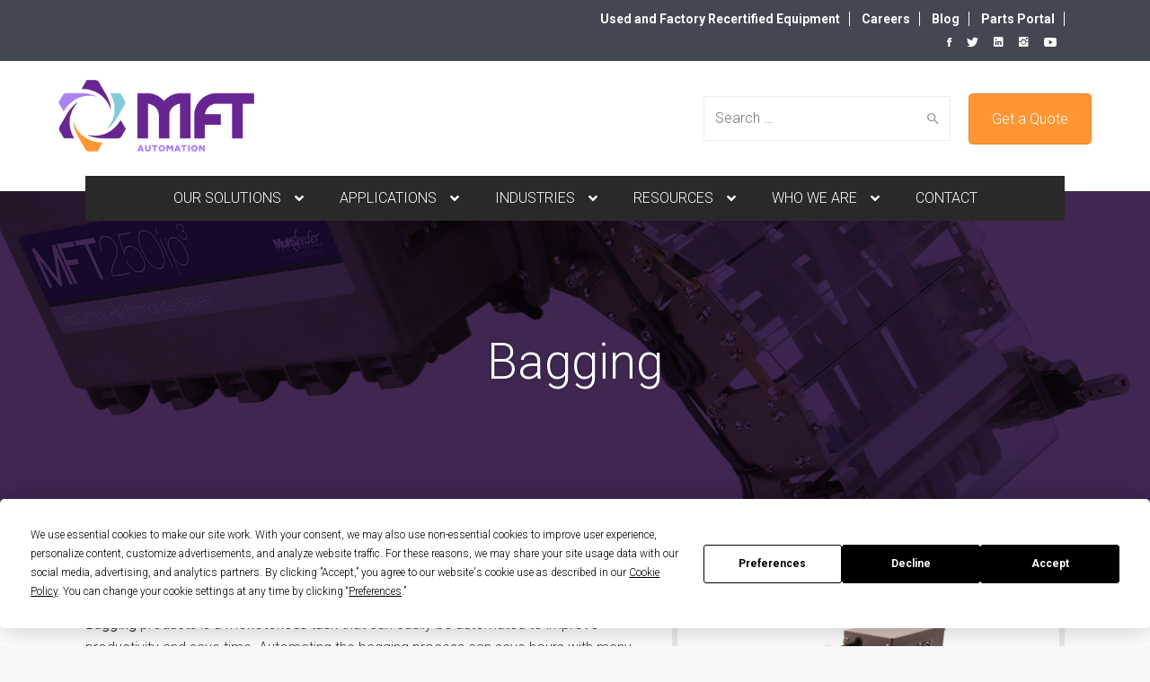

--- FILE ---
content_type: text/html; charset=UTF-8
request_url: https://mftautomation.com/bagging/
body_size: 33408
content:
<!doctype html>
<html lang="en-US">
<!--[if IE 9 ]><html class="no-js ie9"> <![endif]-->
<!--[if (gt IE 9)|!(IE)]><!--><html class="no-js"> <!--<![endif]-->
    <head>
        <meta charset="UTF-8">
					<meta name="viewport" content="width=device-width, initial-scale=1.0">
		        <link rel="profile" href="http://gmpg.org/xfn/11">
        <link rel="pingback" href="https://mftautomation.com/xmlrpc.php">        
		<meta name='robots' content='index, follow, max-image-preview:large, max-snippet:-1, max-video-preview:-1' />

	<!-- This site is optimized with the Yoast SEO Premium plugin v26.7 (Yoast SEO v26.7) - https://yoast.com/wordpress/plugins/seo/ -->
	<title>Automated Bagging &amp; ﻿Sealing System For Booklets &amp; ﻿Products</title>
	<meta name="description" content="Looking for an automated bagging system for your batching, bagging &amp; ﻿sealing needs? Check out MFT Automation!" />
	<link rel="canonical" href="https://mftautomation.com/bagging/" />
	<meta property="og:locale" content="en_US" />
	<meta property="og:type" content="article" />
	<meta property="og:title" content="Bagging" />
	<meta property="og:description" content="Looking for an automated bagging system for your batching, bagging &amp; ﻿sealing needs? Check out MFT Automation!" />
	<meta property="og:url" content="https://mftautomation.com/bagging/" />
	<meta property="og:site_name" content="MFT Automation" />
	<meta property="article:publisher" content="https://www.facebook.com/MFTAutomation" />
	<meta property="article:modified_time" content="2025-04-11T16:38:13+00:00" />
	<meta property="og:image" content="https://mftautomation.com/wp-content/uploads/2020/08/medakit-ltd-9b4QLnWR3Sk-unsplash-scaled-1.jpg" />
	<meta property="og:image:width" content="768" />
	<meta property="og:image:height" content="512" />
	<meta property="og:image:type" content="image/jpeg" />
	<meta name="twitter:card" content="summary_large_image" />
	<meta name="twitter:image" content="https://mftautomation.com/wp-content/uploads/2020/08/Website-Page-Social-Sharing-Images-Medical-Testing-Kit-Page.png" />
	<meta name="twitter:site" content="@mft_automation" />
	<meta name="twitter:label1" content="Est. reading time" />
	<meta name="twitter:data1" content="2 minutes" />
	<script type="application/ld+json" class="yoast-schema-graph">{"@context":"https://schema.org","@graph":[{"@type":"WebPage","@id":"https://mftautomation.com/bagging/","url":"https://mftautomation.com/bagging/","name":"Automated Bagging & ﻿Sealing System For Booklets & ﻿Products","isPartOf":{"@id":"https://mftautomation.com/#website"},"primaryImageOfPage":{"@id":"https://mftautomation.com/bagging/#primaryimage"},"image":{"@id":"https://mftautomation.com/bagging/#primaryimage"},"thumbnailUrl":"https://mftautomation.com/wp-content/uploads/2021/06/Flexible-Discharge-Product-Page-Header-Image.jpg","datePublished":"2022-09-15T22:05:02+00:00","dateModified":"2025-04-11T16:38:13+00:00","description":"Looking for an automated bagging system for your batching, bagging & ﻿sealing needs? Check out MFT Automation!","breadcrumb":{"@id":"https://mftautomation.com/bagging/#breadcrumb"},"inLanguage":"en-US","potentialAction":[{"@type":"ReadAction","target":["https://mftautomation.com/bagging/"]}]},{"@type":"ImageObject","inLanguage":"en-US","@id":"https://mftautomation.com/bagging/#primaryimage","url":"https://mftautomation.com/wp-content/uploads/2021/06/Flexible-Discharge-Product-Page-Header-Image.jpg","contentUrl":"https://mftautomation.com/wp-content/uploads/2021/06/Flexible-Discharge-Product-Page-Header-Image.jpg","width":2000,"height":600},{"@type":"BreadcrumbList","@id":"https://mftautomation.com/bagging/#breadcrumb","itemListElement":[{"@type":"ListItem","position":1,"name":"Home","item":"https://mftautomation.com/"},{"@type":"ListItem","position":2,"name":"Bagging"}]},{"@type":"WebSite","@id":"https://mftautomation.com/#website","url":"https://mftautomation.com/","name":"MFT Automation","description":"HIGH PERFORMANCE AUTOMATION SOLUTIONS","publisher":{"@id":"https://mftautomation.com/#organization"},"potentialAction":[{"@type":"SearchAction","target":{"@type":"EntryPoint","urlTemplate":"https://mftautomation.com/?s={search_term_string}"},"query-input":{"@type":"PropertyValueSpecification","valueRequired":true,"valueName":"search_term_string"}}],"inLanguage":"en-US"},{"@type":"Organization","@id":"https://mftautomation.com/#organization","name":"MFT Automation","url":"https://mftautomation.com/","logo":{"@type":"ImageObject","inLanguage":"en-US","@id":"https://mftautomation.com/#/schema/logo/image/","url":"https://mftautomation.com/wp-content/uploads/2024/05/MFT-Automation-Logo.svg","contentUrl":"https://mftautomation.com/wp-content/uploads/2024/05/MFT-Automation-Logo.svg","width":1,"height":1,"caption":"MFT Automation"},"image":{"@id":"https://mftautomation.com/#/schema/logo/image/"},"sameAs":["https://www.facebook.com/MFTAutomation","https://x.com/mft_automation","https://www.linkedin.com/company/mft-automation/","https://www.instagram.com/mftautomation/","https://www.youtube.com/c/MFTAutomation"]}]}</script>
	<!-- / Yoast SEO Premium plugin. -->


<link rel='dns-prefetch' href='//js.hs-scripts.com' />
<link rel='dns-prefetch' href='//www.googletagmanager.com' />
<link rel='dns-prefetch' href='//fonts.googleapis.com' />
<link rel='preconnect' href='https://fonts.gstatic.com' crossorigin />
<link rel="alternate" type="application/rss+xml" title="MFT Automation &raquo; Feed" href="https://mftautomation.com/feed/" />
<link rel="alternate" type="application/rss+xml" title="MFT Automation &raquo; Comments Feed" href="https://mftautomation.com/comments/feed/" />
<link rel="alternate" title="oEmbed (JSON)" type="application/json+oembed" href="https://mftautomation.com/wp-json/oembed/1.0/embed?url=https%3A%2F%2Fmftautomation.com%2Fbagging%2F" />
<link rel="alternate" title="oEmbed (XML)" type="text/xml+oembed" href="https://mftautomation.com/wp-json/oembed/1.0/embed?url=https%3A%2F%2Fmftautomation.com%2Fbagging%2F&#038;format=xml" />
<style id='wp-img-auto-sizes-contain-inline-css' type='text/css'>
img:is([sizes=auto i],[sizes^="auto," i]){contain-intrinsic-size:3000px 1500px}
/*# sourceURL=wp-img-auto-sizes-contain-inline-css */
</style>
<link rel='stylesheet' id='layerslider-css' href='https://mftautomation.com/wp-content/plugins/LayerSlider/assets/static/layerslider/css/layerslider.css?ver=8.1.2' type='text/css' media='all' />
<style id='wp-emoji-styles-inline-css' type='text/css'>

	img.wp-smiley, img.emoji {
		display: inline !important;
		border: none !important;
		box-shadow: none !important;
		height: 1em !important;
		width: 1em !important;
		margin: 0 0.07em !important;
		vertical-align: -0.1em !important;
		background: none !important;
		padding: 0 !important;
	}
/*# sourceURL=wp-emoji-styles-inline-css */
</style>
<style id='wp-block-library-inline-css' type='text/css'>
:root{--wp-block-synced-color:#7a00df;--wp-block-synced-color--rgb:122,0,223;--wp-bound-block-color:var(--wp-block-synced-color);--wp-editor-canvas-background:#ddd;--wp-admin-theme-color:#007cba;--wp-admin-theme-color--rgb:0,124,186;--wp-admin-theme-color-darker-10:#006ba1;--wp-admin-theme-color-darker-10--rgb:0,107,160.5;--wp-admin-theme-color-darker-20:#005a87;--wp-admin-theme-color-darker-20--rgb:0,90,135;--wp-admin-border-width-focus:2px}@media (min-resolution:192dpi){:root{--wp-admin-border-width-focus:1.5px}}.wp-element-button{cursor:pointer}:root .has-very-light-gray-background-color{background-color:#eee}:root .has-very-dark-gray-background-color{background-color:#313131}:root .has-very-light-gray-color{color:#eee}:root .has-very-dark-gray-color{color:#313131}:root .has-vivid-green-cyan-to-vivid-cyan-blue-gradient-background{background:linear-gradient(135deg,#00d084,#0693e3)}:root .has-purple-crush-gradient-background{background:linear-gradient(135deg,#34e2e4,#4721fb 50%,#ab1dfe)}:root .has-hazy-dawn-gradient-background{background:linear-gradient(135deg,#faaca8,#dad0ec)}:root .has-subdued-olive-gradient-background{background:linear-gradient(135deg,#fafae1,#67a671)}:root .has-atomic-cream-gradient-background{background:linear-gradient(135deg,#fdd79a,#004a59)}:root .has-nightshade-gradient-background{background:linear-gradient(135deg,#330968,#31cdcf)}:root .has-midnight-gradient-background{background:linear-gradient(135deg,#020381,#2874fc)}:root{--wp--preset--font-size--normal:16px;--wp--preset--font-size--huge:42px}.has-regular-font-size{font-size:1em}.has-larger-font-size{font-size:2.625em}.has-normal-font-size{font-size:var(--wp--preset--font-size--normal)}.has-huge-font-size{font-size:var(--wp--preset--font-size--huge)}.has-text-align-center{text-align:center}.has-text-align-left{text-align:left}.has-text-align-right{text-align:right}.has-fit-text{white-space:nowrap!important}#end-resizable-editor-section{display:none}.aligncenter{clear:both}.items-justified-left{justify-content:flex-start}.items-justified-center{justify-content:center}.items-justified-right{justify-content:flex-end}.items-justified-space-between{justify-content:space-between}.screen-reader-text{border:0;clip-path:inset(50%);height:1px;margin:-1px;overflow:hidden;padding:0;position:absolute;width:1px;word-wrap:normal!important}.screen-reader-text:focus{background-color:#ddd;clip-path:none;color:#444;display:block;font-size:1em;height:auto;left:5px;line-height:normal;padding:15px 23px 14px;text-decoration:none;top:5px;width:auto;z-index:100000}html :where(.has-border-color){border-style:solid}html :where([style*=border-top-color]){border-top-style:solid}html :where([style*=border-right-color]){border-right-style:solid}html :where([style*=border-bottom-color]){border-bottom-style:solid}html :where([style*=border-left-color]){border-left-style:solid}html :where([style*=border-width]){border-style:solid}html :where([style*=border-top-width]){border-top-style:solid}html :where([style*=border-right-width]){border-right-style:solid}html :where([style*=border-bottom-width]){border-bottom-style:solid}html :where([style*=border-left-width]){border-left-style:solid}html :where(img[class*=wp-image-]){height:auto;max-width:100%}:where(figure){margin:0 0 1em}html :where(.is-position-sticky){--wp-admin--admin-bar--position-offset:var(--wp-admin--admin-bar--height,0px)}@media screen and (max-width:600px){html :where(.is-position-sticky){--wp-admin--admin-bar--position-offset:0px}}

/*# sourceURL=wp-block-library-inline-css */
</style><style id='global-styles-inline-css' type='text/css'>
:root{--wp--preset--aspect-ratio--square: 1;--wp--preset--aspect-ratio--4-3: 4/3;--wp--preset--aspect-ratio--3-4: 3/4;--wp--preset--aspect-ratio--3-2: 3/2;--wp--preset--aspect-ratio--2-3: 2/3;--wp--preset--aspect-ratio--16-9: 16/9;--wp--preset--aspect-ratio--9-16: 9/16;--wp--preset--color--black: #000000;--wp--preset--color--cyan-bluish-gray: #abb8c3;--wp--preset--color--white: #ffffff;--wp--preset--color--pale-pink: #f78da7;--wp--preset--color--vivid-red: #cf2e2e;--wp--preset--color--luminous-vivid-orange: #ff6900;--wp--preset--color--luminous-vivid-amber: #fcb900;--wp--preset--color--light-green-cyan: #7bdcb5;--wp--preset--color--vivid-green-cyan: #00d084;--wp--preset--color--pale-cyan-blue: #8ed1fc;--wp--preset--color--vivid-cyan-blue: #0693e3;--wp--preset--color--vivid-purple: #9b51e0;--wp--preset--gradient--vivid-cyan-blue-to-vivid-purple: linear-gradient(135deg,rgb(6,147,227) 0%,rgb(155,81,224) 100%);--wp--preset--gradient--light-green-cyan-to-vivid-green-cyan: linear-gradient(135deg,rgb(122,220,180) 0%,rgb(0,208,130) 100%);--wp--preset--gradient--luminous-vivid-amber-to-luminous-vivid-orange: linear-gradient(135deg,rgb(252,185,0) 0%,rgb(255,105,0) 100%);--wp--preset--gradient--luminous-vivid-orange-to-vivid-red: linear-gradient(135deg,rgb(255,105,0) 0%,rgb(207,46,46) 100%);--wp--preset--gradient--very-light-gray-to-cyan-bluish-gray: linear-gradient(135deg,rgb(238,238,238) 0%,rgb(169,184,195) 100%);--wp--preset--gradient--cool-to-warm-spectrum: linear-gradient(135deg,rgb(74,234,220) 0%,rgb(151,120,209) 20%,rgb(207,42,186) 40%,rgb(238,44,130) 60%,rgb(251,105,98) 80%,rgb(254,248,76) 100%);--wp--preset--gradient--blush-light-purple: linear-gradient(135deg,rgb(255,206,236) 0%,rgb(152,150,240) 100%);--wp--preset--gradient--blush-bordeaux: linear-gradient(135deg,rgb(254,205,165) 0%,rgb(254,45,45) 50%,rgb(107,0,62) 100%);--wp--preset--gradient--luminous-dusk: linear-gradient(135deg,rgb(255,203,112) 0%,rgb(199,81,192) 50%,rgb(65,88,208) 100%);--wp--preset--gradient--pale-ocean: linear-gradient(135deg,rgb(255,245,203) 0%,rgb(182,227,212) 50%,rgb(51,167,181) 100%);--wp--preset--gradient--electric-grass: linear-gradient(135deg,rgb(202,248,128) 0%,rgb(113,206,126) 100%);--wp--preset--gradient--midnight: linear-gradient(135deg,rgb(2,3,129) 0%,rgb(40,116,252) 100%);--wp--preset--font-size--small: 13px;--wp--preset--font-size--medium: 20px;--wp--preset--font-size--large: 36px;--wp--preset--font-size--x-large: 42px;--wp--preset--spacing--20: 0.44rem;--wp--preset--spacing--30: 0.67rem;--wp--preset--spacing--40: 1rem;--wp--preset--spacing--50: 1.5rem;--wp--preset--spacing--60: 2.25rem;--wp--preset--spacing--70: 3.38rem;--wp--preset--spacing--80: 5.06rem;--wp--preset--shadow--natural: 6px 6px 9px rgba(0, 0, 0, 0.2);--wp--preset--shadow--deep: 12px 12px 50px rgba(0, 0, 0, 0.4);--wp--preset--shadow--sharp: 6px 6px 0px rgba(0, 0, 0, 0.2);--wp--preset--shadow--outlined: 6px 6px 0px -3px rgb(255, 255, 255), 6px 6px rgb(0, 0, 0);--wp--preset--shadow--crisp: 6px 6px 0px rgb(0, 0, 0);}:where(.is-layout-flex){gap: 0.5em;}:where(.is-layout-grid){gap: 0.5em;}body .is-layout-flex{display: flex;}.is-layout-flex{flex-wrap: wrap;align-items: center;}.is-layout-flex > :is(*, div){margin: 0;}body .is-layout-grid{display: grid;}.is-layout-grid > :is(*, div){margin: 0;}:where(.wp-block-columns.is-layout-flex){gap: 2em;}:where(.wp-block-columns.is-layout-grid){gap: 2em;}:where(.wp-block-post-template.is-layout-flex){gap: 1.25em;}:where(.wp-block-post-template.is-layout-grid){gap: 1.25em;}.has-black-color{color: var(--wp--preset--color--black) !important;}.has-cyan-bluish-gray-color{color: var(--wp--preset--color--cyan-bluish-gray) !important;}.has-white-color{color: var(--wp--preset--color--white) !important;}.has-pale-pink-color{color: var(--wp--preset--color--pale-pink) !important;}.has-vivid-red-color{color: var(--wp--preset--color--vivid-red) !important;}.has-luminous-vivid-orange-color{color: var(--wp--preset--color--luminous-vivid-orange) !important;}.has-luminous-vivid-amber-color{color: var(--wp--preset--color--luminous-vivid-amber) !important;}.has-light-green-cyan-color{color: var(--wp--preset--color--light-green-cyan) !important;}.has-vivid-green-cyan-color{color: var(--wp--preset--color--vivid-green-cyan) !important;}.has-pale-cyan-blue-color{color: var(--wp--preset--color--pale-cyan-blue) !important;}.has-vivid-cyan-blue-color{color: var(--wp--preset--color--vivid-cyan-blue) !important;}.has-vivid-purple-color{color: var(--wp--preset--color--vivid-purple) !important;}.has-black-background-color{background-color: var(--wp--preset--color--black) !important;}.has-cyan-bluish-gray-background-color{background-color: var(--wp--preset--color--cyan-bluish-gray) !important;}.has-white-background-color{background-color: var(--wp--preset--color--white) !important;}.has-pale-pink-background-color{background-color: var(--wp--preset--color--pale-pink) !important;}.has-vivid-red-background-color{background-color: var(--wp--preset--color--vivid-red) !important;}.has-luminous-vivid-orange-background-color{background-color: var(--wp--preset--color--luminous-vivid-orange) !important;}.has-luminous-vivid-amber-background-color{background-color: var(--wp--preset--color--luminous-vivid-amber) !important;}.has-light-green-cyan-background-color{background-color: var(--wp--preset--color--light-green-cyan) !important;}.has-vivid-green-cyan-background-color{background-color: var(--wp--preset--color--vivid-green-cyan) !important;}.has-pale-cyan-blue-background-color{background-color: var(--wp--preset--color--pale-cyan-blue) !important;}.has-vivid-cyan-blue-background-color{background-color: var(--wp--preset--color--vivid-cyan-blue) !important;}.has-vivid-purple-background-color{background-color: var(--wp--preset--color--vivid-purple) !important;}.has-black-border-color{border-color: var(--wp--preset--color--black) !important;}.has-cyan-bluish-gray-border-color{border-color: var(--wp--preset--color--cyan-bluish-gray) !important;}.has-white-border-color{border-color: var(--wp--preset--color--white) !important;}.has-pale-pink-border-color{border-color: var(--wp--preset--color--pale-pink) !important;}.has-vivid-red-border-color{border-color: var(--wp--preset--color--vivid-red) !important;}.has-luminous-vivid-orange-border-color{border-color: var(--wp--preset--color--luminous-vivid-orange) !important;}.has-luminous-vivid-amber-border-color{border-color: var(--wp--preset--color--luminous-vivid-amber) !important;}.has-light-green-cyan-border-color{border-color: var(--wp--preset--color--light-green-cyan) !important;}.has-vivid-green-cyan-border-color{border-color: var(--wp--preset--color--vivid-green-cyan) !important;}.has-pale-cyan-blue-border-color{border-color: var(--wp--preset--color--pale-cyan-blue) !important;}.has-vivid-cyan-blue-border-color{border-color: var(--wp--preset--color--vivid-cyan-blue) !important;}.has-vivid-purple-border-color{border-color: var(--wp--preset--color--vivid-purple) !important;}.has-vivid-cyan-blue-to-vivid-purple-gradient-background{background: var(--wp--preset--gradient--vivid-cyan-blue-to-vivid-purple) !important;}.has-light-green-cyan-to-vivid-green-cyan-gradient-background{background: var(--wp--preset--gradient--light-green-cyan-to-vivid-green-cyan) !important;}.has-luminous-vivid-amber-to-luminous-vivid-orange-gradient-background{background: var(--wp--preset--gradient--luminous-vivid-amber-to-luminous-vivid-orange) !important;}.has-luminous-vivid-orange-to-vivid-red-gradient-background{background: var(--wp--preset--gradient--luminous-vivid-orange-to-vivid-red) !important;}.has-very-light-gray-to-cyan-bluish-gray-gradient-background{background: var(--wp--preset--gradient--very-light-gray-to-cyan-bluish-gray) !important;}.has-cool-to-warm-spectrum-gradient-background{background: var(--wp--preset--gradient--cool-to-warm-spectrum) !important;}.has-blush-light-purple-gradient-background{background: var(--wp--preset--gradient--blush-light-purple) !important;}.has-blush-bordeaux-gradient-background{background: var(--wp--preset--gradient--blush-bordeaux) !important;}.has-luminous-dusk-gradient-background{background: var(--wp--preset--gradient--luminous-dusk) !important;}.has-pale-ocean-gradient-background{background: var(--wp--preset--gradient--pale-ocean) !important;}.has-electric-grass-gradient-background{background: var(--wp--preset--gradient--electric-grass) !important;}.has-midnight-gradient-background{background: var(--wp--preset--gradient--midnight) !important;}.has-small-font-size{font-size: var(--wp--preset--font-size--small) !important;}.has-medium-font-size{font-size: var(--wp--preset--font-size--medium) !important;}.has-large-font-size{font-size: var(--wp--preset--font-size--large) !important;}.has-x-large-font-size{font-size: var(--wp--preset--font-size--x-large) !important;}
/*# sourceURL=global-styles-inline-css */
</style>

<style id='classic-theme-styles-inline-css' type='text/css'>
/*! This file is auto-generated */
.wp-block-button__link{color:#fff;background-color:#32373c;border-radius:9999px;box-shadow:none;text-decoration:none;padding:calc(.667em + 2px) calc(1.333em + 2px);font-size:1.125em}.wp-block-file__button{background:#32373c;color:#fff;text-decoration:none}
/*# sourceURL=/wp-includes/css/classic-themes.min.css */
</style>
<link rel='stylesheet' id='cg_toolkit_styles-css' href='https://mftautomation.com/wp-content/plugins/commercegurus-toolkit/css/cg_toolkit.css?ver=6.9' type='text/css' media='all' />
<link rel='stylesheet' id='contact-form-7-css' href='https://mftautomation.com/wp-content/plugins/contact-form-7/includes/css/styles.css?ver=6.1.4' type='text/css' media='all' />
<link rel='stylesheet' id='ctf_styles-css' href='https://mftautomation.com/wp-content/plugins/custom-twitter-feeds/css/ctf-styles.min.css?ver=2.3.1' type='text/css' media='all' />
<link rel='stylesheet' id='easy-sidebar-menu-widget-css-css' href='https://mftautomation.com/wp-content/plugins/easy-sidebar-menu-widget/assets/css/easy-sidebar-menu-widget.css?ver=6.9' type='text/css' media='all' />
<link rel='stylesheet' id='wpcf7-redirect-script-frontend-css' href='https://mftautomation.com/wp-content/plugins/wpcf7-redirect/build/assets/frontend-script.css?ver=2c532d7e2be36f6af233' type='text/css' media='all' />
<link rel='stylesheet' id='cg-style-css' href='https://mftautomation.com/wp-content/themes/factory/style.css?ver=6.9' type='text/css' media='all' />
<link rel='stylesheet' id='font-awesome-css' href='https://mftautomation.com/wp-content/themes/factory/css/font-awesome/font-awesome.min.css?ver=6.9' type='text/css' media='all' />
<link rel='stylesheet' id='ionicons-css' href='https://mftautomation.com/wp-content/themes/factory/css/ionicons.css?ver=6.9' type='text/css' media='all' />
<link rel='stylesheet' id='animate-css' href='https://mftautomation.com/wp-content/themes/factory/css/animate.css?ver=6.9' type='text/css' media='all' />
<link rel='stylesheet' id='bootstrap-css' href='https://mftautomation.com/wp-content/themes/factory/inc/core/bootstrap/dist/css/bootstrap.min.css?ver=6.9' type='text/css' media='all' />
<link rel='stylesheet' id='cg-commercegurus-css' href='https://mftautomation.com/wp-content/themes/factory/css/commercegurus.css?ver=6.9' type='text/css' media='all' />
<style id='cg-commercegurus-inline-css' type='text/css'>

            .cg-hero-bg {
                background-image: url( https://mftautomation.com/wp-content/uploads/2021/06/Flexible-Discharge-Product-Page-Header-Image.jpg );
            }
        
/*# sourceURL=cg-commercegurus-inline-css */
</style>
<link rel='stylesheet' id='cg-responsive-css' href='https://mftautomation.com/wp-content/themes/factory/css/responsive.css?ver=6.9' type='text/css' media='all' />
<link rel='stylesheet' id='js_composer_front-css' href='https://mftautomation.com/wp-content/plugins/js_composer/assets/css/js_composer.min.css?ver=8.7.2' type='text/css' media='all' />
<link rel='stylesheet' id='ubermenu-css' href='https://mftautomation.com/wp-content/plugins/ubermenu/pro/assets/css/ubermenu.min.css?ver=3.8.5' type='text/css' media='all' />
<link rel='stylesheet' id='ubermenu-grey-white-css' href='https://mftautomation.com/wp-content/plugins/ubermenu/assets/css/skins/blackwhite.css?ver=6.9' type='text/css' media='all' />
<link rel='stylesheet' id='ubermenu-font-awesome-all-css' href='https://mftautomation.com/wp-content/plugins/ubermenu/assets/fontawesome/css/all.min.css?ver=6.9' type='text/css' media='all' />
<link rel="preload" as="style" href="https://fonts.googleapis.com/css?family=Roboto%20Condensed:100,200,300,400,500,600,700,800,900,100italic,200italic,300italic,400italic,500italic,600italic,700italic,800italic,900italic%7CRoboto:100,200,300,400,500,600,700,800,900,100italic,200italic,300italic,400italic,500italic,600italic,700italic,800italic,900italic%7CPathway%20Gothic%20One:400&#038;display=swap&#038;ver=1741200883" /><link rel="stylesheet" href="https://fonts.googleapis.com/css?family=Roboto%20Condensed:100,200,300,400,500,600,700,800,900,100italic,200italic,300italic,400italic,500italic,600italic,700italic,800italic,900italic%7CRoboto:100,200,300,400,500,600,700,800,900,100italic,200italic,300italic,400italic,500italic,600italic,700italic,800italic,900italic%7CPathway%20Gothic%20One:400&#038;display=swap&#038;ver=1741200883" media="print" onload="this.media='all'"><noscript><link rel="stylesheet" href="https://fonts.googleapis.com/css?family=Roboto%20Condensed:100,200,300,400,500,600,700,800,900,100italic,200italic,300italic,400italic,500italic,600italic,700italic,800italic,900italic%7CRoboto:100,200,300,400,500,600,700,800,900,100italic,200italic,300italic,400italic,500italic,600italic,700italic,800italic,900italic%7CPathway%20Gothic%20One:400&#038;display=swap&#038;ver=1741200883" /></noscript><script type="text/javascript" src="https://mftautomation.com/wp-includes/js/jquery/jquery.min.js?ver=3.7.1" id="jquery-core-js"></script>
<script type="text/javascript" src="https://mftautomation.com/wp-includes/js/jquery/jquery-migrate.min.js?ver=3.4.1" id="jquery-migrate-js"></script>
<script type="text/javascript" src="https://mftautomation.com/wp-content/plugins/dropdown-menu-widget/scripts/include.js?ver=6.9" id="dropdown-ie-support-js"></script>
<script type="text/javascript" id="layerslider-utils-js-extra">
/* <![CDATA[ */
var LS_Meta = {"v":"8.1.2","fixGSAP":"1"};
//# sourceURL=layerslider-utils-js-extra
/* ]]> */
</script>
<script type="text/javascript" src="https://mftautomation.com/wp-content/plugins/LayerSlider/assets/static/layerslider/js/layerslider.utils.js?ver=8.1.2" id="layerslider-utils-js"></script>
<script type="text/javascript" src="https://mftautomation.com/wp-content/plugins/LayerSlider/assets/static/layerslider/js/layerslider.kreaturamedia.jquery.js?ver=8.1.2" id="layerslider-js"></script>
<script type="text/javascript" src="https://mftautomation.com/wp-content/plugins/LayerSlider/assets/static/layerslider/js/layerslider.transitions.js?ver=8.1.2" id="layerslider-transitions-js"></script>
<script type="text/javascript" src="https://mftautomation.com/wp-content/themes/factory/js/src/cond/owl.carousel.min.js?ver=6.9" id="owlcarousel-js"></script>
<script type="text/javascript" src="https://mftautomation.com/wp-content/themes/factory/js/src/cond/modernizr.js?ver=6.9" id="factorycommercegurus_modernizr_custom-js"></script>

<!-- Google tag (gtag.js) snippet added by Site Kit -->
<!-- Google Analytics snippet added by Site Kit -->
<script type="text/javascript" src="https://www.googletagmanager.com/gtag/js?id=GT-WV3CZKG" id="google_gtagjs-js" async></script>
<script type="text/javascript" id="google_gtagjs-js-after">
/* <![CDATA[ */
window.dataLayer = window.dataLayer || [];function gtag(){dataLayer.push(arguments);}
gtag("set","linker",{"domains":["mftautomation.com"]});
gtag("js", new Date());
gtag("set", "developer_id.dZTNiMT", true);
gtag("config", "GT-WV3CZKG");
 window._googlesitekit = window._googlesitekit || {}; window._googlesitekit.throttledEvents = []; window._googlesitekit.gtagEvent = (name, data) => { var key = JSON.stringify( { name, data } ); if ( !! window._googlesitekit.throttledEvents[ key ] ) { return; } window._googlesitekit.throttledEvents[ key ] = true; setTimeout( () => { delete window._googlesitekit.throttledEvents[ key ]; }, 5 ); gtag( "event", name, { ...data, event_source: "site-kit" } ); }; 
//# sourceURL=google_gtagjs-js-after
/* ]]> */
</script>
<script></script><meta name="generator" content="Powered by LayerSlider 8.1.2 - Build Heros, Sliders, and Popups. Create Animations and Beautiful, Rich Web Content as Easy as Never Before on WordPress." />
<!-- LayerSlider updates and docs at: https://layerslider.com -->
<link rel="https://api.w.org/" href="https://mftautomation.com/wp-json/" /><link rel="alternate" title="JSON" type="application/json" href="https://mftautomation.com/wp-json/wp/v2/pages/88480" /><link rel="EditURI" type="application/rsd+xml" title="RSD" href="https://mftautomation.com/xmlrpc.php?rsd" />
<meta name="generator" content="WordPress 6.9" />
<link rel='shortlink' href='https://mftautomation.com/?p=88480' />
<meta name="generator" content="Redux 4.5.10" /><!-- start Simple Custom CSS and JS -->
<script type="text/javascript">
/* Default comment here */ 

jQuery(document).ready(function(){
jQuery(".multifeeder-module a").hover(function(){		
jQuery(".multifeeder-module").children("div").removeClass("active");
var e=jQuery(this).attr("rel");		
jQuery(".multifeeder-module").find('div[class="'+e+'"]').addClass("active")},
function(){jQuery(".multifeeder-module").children("div").removeClass("active")});		
});</script>
<!-- end Simple Custom CSS and JS -->
<!-- start Simple Custom CSS and JS -->
<style type="text/css">
/* Add your CSS code here.

For example:
.example {
    color: red;
}

For brushing up on your CSS knowledge, check out http://www.w3schools.com/css/css_syntax.asp

End of comment */ 

.multifeeder-module {
	background-color: #000;
	background-image: url(/wp-content/uploads/2021/06/Industrial-Performance-Product-Page-Header-Image.jpg);
	background-position: center center;
	background-repeat: repeat;
	background-size: cover;
	position: relative;
	z-index:221;
}
.multifeeder-module .foodindustry {
	background-image: url(/wp-content/uploads/2020/11/Header-Images-pizza-trays.png);
}
.multifeeder-module .pharmaceuticalindustry {
	background-image: url(/wp-content/uploads/2020/11/Header-Images-Pharmaceutical-Industry.png);
}
.multifeeder-module .cannabisindustry {
	background-image: url(/wp-content/uploads/2020/11/Header-Images-Cannabis-Industry.png);
}
.multifeeder-module .printingpackagingindustry {
	background-image: url(/wp-content/uploads/2020/11/Header-Images-direct-mail.png);
}
.multifeeder-module > div{
	background-position: center center;
	background-repeat: repeat;
	background-size: cover;
	position: absolute;
	left: 0;
	top: 0;
	width: 100%;
	height: 100%;
	opacity: 0;
 -webkit-transition: opacity .75s ease;
 -moz-transition: opacity .75s ease;
 transition: opacity .75s ease;
  z-index:224;
}
.multifeeder-module .im-item {
	float: left;
	width: 25%;
	min-height: 23.5625em;
	border-right: 1px solid rgba(241, 241, 241, .5);
	padding: 1.0625em 1.875em 3.125em;
	text-align:right;
	position:relative;
	z-index:321;
}

@media(max-width:640px){
.multifeeder-module .im-item {
	float: none;
	display:block;
	width: 100%;
	min-height: 19.5625em;
	border-right: 0px solid rgba(241, 241, 241, .5);


}

}
.multifeeder-module .im-item {
	font-size: 1em;
}


.multifeeder-module .im-item-title {
	font-size: 1.7em;
	line-height: 1.3888888889em;
	margin-bottom: .7222222222em;
	color: #fff;
	text-shadow: 1px 1px 1px #000;
	font-weight:700;
}
.multifeeder-module .im-item-text {
	display: block;
	opacity: 0;
	color:#fff;
}
.multifeeder-module .im-item-more {
 -webkit-transition: all .5s ease-in-out;
 -moz-transition: all .5s ease-in-out;
 transition: all .5s ease-in-out;
	font-size: 1.125em;
	font-weight: 700;
	color: #fff;
	line-height: 1em;
	position: absolute;
	right: .7222222222em;
	bottom: 1.2777777778em;
	opacity: 0;
	padding: 0 1.3888888889em .1666666667em 0;
	background-image: url(https://textechindustries.com/wp-content/themes/textech-default/img/ico-arrow-wht.svg);
	background-position: right center;
	background-repeat: no-repeat;
	background-size: 1.5em auto;
}
.multifeeder-module .im-item-more {
	bottom: 1.2777777778em;
	right: 1.2777777778em;
}
.multifeeder-module .im-item-text span {
	font-family: "Open Sans Condensed";
	font-size: .8888888889em;
	font-weight: 700;
	text-transform: uppercase;
	line-height: 1em;
	margin-bottom: .4375em;
	padding-bottom: .625em;
	border-bottom: 4px solid #f1f1f1;
	display: inline-block;
	vertical-align: top;
}
.multifeeder-module a.im-item:hover {
	background-color:#672591;
}
.multifeeder-module a.im-item:hover .im-item-text, .multifeeder-module a.im-item:hover .im-item-more {
	opacity:1
}
.multifeeder-module > div{
	opacity:0;
}
.multifeeder-module > div.active {
	opacity: 1;
}
</style>
<!-- end Simple Custom CSS and JS -->
<!-- start Simple Custom CSS and JS -->
<style type="text/css">
/* Add your CSS code here.

For example:
.example {
    color: red;
}

For brushing up on your CSS knowledge, check out http://www.w3schools.com/css/css_syntax.asp

End of comment */ 

#mftVideo { 
width: 100vw;
  height: 52vh;
  object-fit: cover;
  position: relative;
  top: 0;
  left: 0;
  z-index: 1;
}

@media (max-aspect-ratio: 16/9) {
    #mftVideo { 
        width:auto;
        height: 100%;
    }
}

@media (max-aspect-ratio: 16/9) {
    #mftVideo { 
        width:auto;
        height: 100%;
    }
}

.boxes__carsousel_wrapper .item h2.vc_custom_heading{
  line-height: 21px;
font-size: 17px;
text-transform: uppercase;
  font-weight:300;
  font-style: normal;
color: #222;
  min-height: 42px;
}

.boxes__carsousel_wrapper .owl-stage-outer{
  padding:35px 0;
}
.boxes__carsousel_wrapper .item{
-webkit-box-shadow: 0px 0px 15px 2px #ccc;
-moz-box-shadow: 0px 0px 15px 2px #ccc;
box-shadow: 0px 0px 15px 2px #ccc;
border-radius: 3px;
  padding:25px;
  min-height:350px;
}

.boxes__carsousel_wrapper .owl-carousel .owl-item img {
  max-height: 200px;
}


.field{
  margin-bottom:5px!important;
}
.field label{
  margin-bottom:0px!important;
}
.form-columns-2 input[type="text"], .form-columns-2 input[type="email"]{
  max-width:98%!important;
}
.form-columns-1 .input{
  margin-right:0px!important;
}

.form-columns-1 input[text], .form-columns-1 select, 
.form-columns-1 textarea, .form-columns-1 input[type="tel"]{
  width:97%!important;
  background-color:#f3f6fb;
}

.field input[type="text"], .field input[type="tel"],.field input[type="email"]{
  padding:5px 12px;
  background-color:#f3f6fb;
}

.form_logo img{
  margin-left:15px;
}

.hs-button {
    color:#fff!important;
}
.discharge-options-section{ margin-top: 120px !important; margin-bottom: 65px !important;}
.common-application-outer{padding-top: 100px !important; padding-bottom: 100px !important;}
@media(min-width:1101px){
/*.ubermenu .ubermenu-nav .ubermenu-column-1-6 {
    width: 23.66%;
    overflow: visible;
}*/
/*.ubermenu .ubermenu-tab-layout-left > .ubermenu-tabs-group > .ubermenu-tab > .ubermenu-tab-content-panel {
    right:-8%;
 
}

#menu-item-80800 .ubermenu-tab-content-panel li.ubermenu-column-1-2, 
#menu-item-79940 .ubermenu-tab-content-panel li.ubermenu-column-1-2,
#menu-item-79941 .ubermenu-tab-content-panel li.ubermenu-column-1-2,
{   
    margin-left: -8%!important;
}*/


}

ul.ubermenu-submenu-id-79938 li a, ul.ubermenu-submenu-id-79939 li a, 
ul.ubermenu-submenu-id-79940 li a, ul.ubermenu-submenu-id-79941 li a,
ul.ubermenu-submenu-id-79990 li a, ul.ubermenu-submenu-id-79991 li a,
ul.ubermenu-submenu-id-79625 li a, #menu-item-79627 ul li a, 
#menu-item-79634 ul li a, #menu-item-79636 ul li a, 
#menu-item-79638 ul li a, #menu-item-79640 ul li a, #menu-item-80800 ul li a
{
  padding:6px 25px!important;
  
}

button:focus {outline:0;}

.owl-theme .owl-nav [class*='owl-']{
  border-radius: 0!important;
}

.shadow-section .owl-prev {
    left: -20px!important;
}
.shadow-section .owl-next {
    right: -20px!important;
}
.shadow-section .owl-next, .shadow-section .owl-prev{
  margin-top:-65px!important;
}

.carusel-button  h3, .carusel-button  h3 a{
color: #7663a0;
font-weight: 300;
font-size: 20px;
line-height: 23px;
text-align: center;
 margin-top:10px;
}

.carusel-button  h3:hover{
color: #7663a0;
font-weight: 500;
}

.carusel-button h3 img{
  width:auto!important;
  display:inline-block!important;
}


.left-border-column{
  border-left:2px solid #846db1;
}

.normal-hover-effect-row .wpb_column:hover h3{
  color:#7663a0;
  font-weight:500;
  
}

.no-gradient-btn .vc_btn3.vc_btn3-style-custom{
  background-image:none !important;
  filter: none !important;
}

.normal-hover-effect-row .wpb_column:hover h3 img{
  opacity:0.9;
}

/* .get-quote-button  .vc_btn3-size-md{
    box-shadow: 0 4px #705c96;
} */

.get-quote-button  .vc_btn3-size-md:hover{
    top:2px;
}

.btn-orange a {
      color: #fff !important;
      background-color: #FF9633 !important;
      border-radius: 5px !important;
      text-transform: captialize !important;
      padding: 18px 25px 18px !important;
      font-family: "roboto", sans-serif !important;
      font-size: 16px !important;
      font-weight: 300 !important;
      display: inline-block !important;
      line-height: 21px !important;
      letter-spacing: 0.25px !important;
      text-decoration: none !important;
      border: none !important;
      cursor: pointer !important;
    }
.btn-lavender a {
      color: #fff !important;
      background-color: #A182EF!important;
      border-radius: 5px!important;
      text-transform: captialize !important;
      padding: 18px 25px 18px !important;
      font-family: "roboto", sans-serif !important;
      font-size: 16px !important;
      font-weight: 300 !important;
      display: inline-block !important;
      line-height: 21px !important;
      letter-spacing: 0.25px !important;
      text-decoration: none !important;
      border: none !important;
      cursor: pointer !important;
    }
.btn-lavender-outline a {
	  color: #A182EF !important;
      background-color: #fff !important;
      border-radius: 5px!important;
      text-transform: captialize !important;
      padding: 18px 25px 18px !important;
      font-family: "roboto", sans-serif !important;
      font-size: 16px !important;
      font-weight: 300 !important;
      display: inline-block !important;
      line-height: 21px !important;
      letter-spacing: 0.25px !important;
      text-decoration: none !important;
      border: solid 2px #A182EF!important;
	  border-radius: 5px !important;
      cursor: pointer !important;
}

.btn-violet a {
  	background-color: #672591 !important;
 	color: #fff !important;
  	border-radius: 5px!important;
    text-transform: captialize !important;
    padding: 18px 25px 18px !important;
    font-family: "roboto", sans-serif !important;
    font-size: 16px !important;
    font-weight: 300 !important;
    display: inline-block !important;
    line-height: 21px !important;
    letter-spacing: 0.25px !important;
    text-decoration: none !important;
    border: none !important;
    cursor: pointer !important;
}
.display-none {
	display: none;
}

.vc-hoverbox-back .get-quote-button a{
background-color: #A182EF !important;
color: #ffffff!important;  
}

.vc-hoverbox-back .get-quote-button a:hover{
color: #ffffff !important;  
}


.vc_btn3-size-lg {
  /*box-shadow: 0 4px #705c96!important;*/
  background-image: none ;
background-image: none;
background-image: none;
filter: none;
  font-size:14px;
}

.vc_btn3-size-lg:hover{
    top:2px;
}

.vc_figure-caption figcaption {
	background-color: #A182EF !important;
	color: #fff !important;
}
	

.wpcf7 input[type="submit"] {
    color: #ffffff;
    font-size: 18px;
    font-weight: 300;
    background: #A182EF !important;
    padding: 15px 25px 15px 25px;
    border: none;
    border-radius: 5px;
    width: auto;
    text-decoration: none;
    text-transform: capitalize;
    letter-spacing: 1px;
}

.wpcf7 input:hover[type="submit"] {
    background: #494949;
    transition: all 0.4s ease 0s;
}

.wpcf7 input:active[type="submit"] {
    background: #000000;
}

.textwidget .vc_custom_1510648983524 {text-align: center; display: block;}

/* Other */

.see-it-in-action a {
	font-weight: 900;
}

.hbspt-form form {
	width: 100%;
}


.custom-content p{
	color:#fff;
	line-height:23px;
	font-size:14px;
}

.white-list.two-columns{
	display:inline-block;
	clear:none;
	width:100%;
	max-width:48%;
}
ul.white-list{
	list-style:none;
	padding-left:25px;
	margin:0;
}
.white-list li a{color:#fff; line-height:26px; font-size:14px; font-weight:500!important;}

.leftnav.logo{
	padding-top:10px;
}
.cg-menu-below, .cg-menu-below .ul.tiny-cart, .cg-logo-center .search-button, .cg-menu-below .leftnav a {
    line-height: 100px!important;
}

.ubermenu-responsive-default.ubermenu{
  margin-top:22px;
}

.top-get-quote-button a{
	background-color:#652d91;
	color:#fff;
	border-radius: 5px;
}

.top-get-quote-button a:hover{
	background-color:#7132a3;
}

.ubermenu-sub-indicators .ubermenu-has-submenu-drop > .ubermenu-target > .ubermenu-sub-indicator{
	right:15px!important;
}


.activate-mobile-search{
	right:-25px;
}

.shadow-section {
  -webkit-box-shadow: 1px 5px 6px 3px #ccc;  /* Safari 3-4, iOS 4.0.2 - 4.2, Android 2.3+ */
  -moz-box-shadow:    1px 5px 6px 3px #ccc;  /* Firefox 3.5 - 3.6 */
  box-shadow:         1px 5px 6px 3px #ccc;  /* Opera 10.5, IE 9, Firefox 4+, Chrome 6+, iOS 5 */
  border-radius: 3px;
  margin-top:-40px;
  position:relative;
  z-index:9999;
  background-color:#fff;
}

.qwa-heading h3{
	color:#836db1;
	font-size:20px;
	line-height:23px;
	text-align:center;
}

.qwa-heading img{
	margin-left:10px;
}

.vc-hoverbox-back{
  -webkit-box-shadow: 0px 0px 15px 2px #ccc;  /* Safari 3-4, iOS 4.0.2 - 4.2, Android 2.3+ */
  -moz-box-shadow:    0px 0px 15px 2px #ccc;  /* Firefox 3.5 - 3.6 */
  box-shadow:         0px 0px 15px 2px #ccc;  /* Opera 10.5, IE 9, Firefox 4+, Chrome 6+, iOS 5 */
  border-radius: 3px;
  
}



.vc-hoverbox-wrapper.vc-hoverbox-shape--rounded .vc-hoverbox-back, .vc-hoverbox-wrapper.vc-hoverbox-shape--rounded .vc-hoverbox-front {
    border-radius: 0px!IMPORTANT;
}

.allcaps{
  text-transform:uppercase;
}

.no-backgound-image-flip-section .vc-hoverbox-front{
  background-image:none!important;
  
}
.no-backgound-image-flip-section .vc-hoverbox-front h2{
  font-size:14px;
  line-height:20px;
  font-weight:700;
}

.vc-hoverbox-front-inner h2, .vc_custom_1636657303510 .vc_custom_1636657303510 h2 {
	font-size: 17px !important;
	line-height: 21px !important;
	text-transform: uppercase !important;
}

.no-backgound-image-flip-section .vc-hoverbox-inner{
  min-height:170px!important;
}

.no-backgound-image-flip-section .l-more-btn{
  background-color:#846db1;
  color:#fff!important;
  border-radius: 4px;
  margin-top:15px;
  padding:5px 12px;
  font-size:13px;
  line-height:20px;
}


.ubermenu-heading .ubermenu-target-title{      
    text-decoration: underline;    
}


.custom-flip-box-wrapper .vc-hoverbox-wrapper{
	text-align:center;
}

.custom-flip-box-wrapper .vc-hoverbox{
  perspective: 970px;
}

.custom-flip-box-wrapper .vc-hoverbox-inner{
 min-height:288px!important;
}

.custom-flip-box-wrapper .vc-hoverbox-back, .custom-flip-box-wrapper .vc-hoverbox-front{
  -webkit-box-shadow: 0px 0px 15px 2px #ccc;  
  -moz-box-shadow:    0px 0px 15px 2px #ccc;  
  box-shadow:         0px 0px 15px 2px #ccc;  
  border-radius: 3px;
  
}


.custom-flip-box-wrapper .vc-hoverbox:hover .vc-hoverbox-back{     
	background-color: #ebebeb;
}

.custom-flip-box-wrapper img{
  max-width:100%;
  margin:0 auto;
  display:block;
  max-height:200px;

}

.custom-flip-box-wrapper h2{
  font-size:22px;
  font-weight:400;
  color:#565752;
   margin:0 auto 20px auto;
}


table {
  border-collapse: collapse;
}

td, th {
  border: 1px solid #999;
  padding: 0.5rem;
  text-align: left;
}

.grey-background{  
  padding:20px;
  width:100%;
  background-color:#eeeeee;
}

.grey-background td, .grey-background th{
  padding: 1.5rem; 
}

.grey-background th{
  font-size: 25px;
color: #555555;
line-height: 30px;
text-align: left;
font-family: Roboto;
font-weight: 700;
font-style: normal;
}

table tbody > tr:nth-child(2n+1) > td, table tbody > tr:nth-child(2n+1) > th {
    background-color: #f7f7f7;
}


.testimonial-section .owl-item, .shadow-section .owl-item {
background-color:#fff;
}

.post-password-form{
max-width: 1180px;
margin: 0 auto;
padding: 35px 15px;
  
}

.bordered_box  figure{
	border:5px solid #ebebeb;
  padding:15px 10px 10px;
}

.bordered_box .wpb_single_image .vc_figure{
  display:block!important;
}

.bordered_box .wpb_single_image .vc_figure-caption{
  top: 4px!important;
  margin-top:-10px!important;
}
.get-quote-button a{ background-color: #A182EF;}
.page-bottom a{ background-color: #ffffff;}
.get-quote-button button{ background-color: #A182EF;}
.l-more-btn {
  border: 2px solid #A182EF;}
.l-more-btn:hover {
  background-color: #A182EF;}
.hs-button{background: #A182EF; }


@media(min-width:1200px){
.cg-logo-left .container{
	width:1180px;
	
}
}

@media(max-width:1100px){
   .cg-menu-below, .cg-menu-below .ul.tiny-cart, .cg-logo-center .search-button, .cg-menu-below .leftnav a{
    line-height:60px!important;
  }

    .top-bar-right div.widget-1, .top-bar-right div.widget-2{
	display:block;
	text-align:center;
}
  
}




@media(min-width:769px){
	.top_space_desktop .vc_single_image-wrapper{
		padding-top:70px;
	}
  
  .exta-left-padding-heading{
    padding-left:70px;
  }

  
  
}

.custom_hover_boxes .vc-hoverbox-block {
	height:100%;
	width:100%;
	-webkit-backface-visibility:visible;
	backface-visibility:visible;
	position:absolute;
	top:0;
	left:0;
	display:flex;
	flex-direction:column;
	justify-content:center;
     transition:transform .5s ease-in-out;
	transform-style:none;
	background-size:cover;
	background-position:center
}
.custom_hover_boxes .vc-hoverbox-block-inner {
	flex-shrink:none!important;
	padding:20px
}
.custom_hover_boxes .vc-hoverbox-block-inner>* {
	backface-visibility:visible;
}
.custom_hover_boxes .vc-hoverbox-front {
	transform:none!important;
	z-index:1
}

.custom_hover_boxes .vc-hoverbox-back {
	transform:none!important;;
	background-color: rgba(0,0,0,0.7)!important;
    display: flex;
    flex-direction: column;
    justify-content: center;
    align-items: center;
    padding: 1rem;
    opacity: 0;
    position: absolute;
    left: 0;
    top: 0;
    width: 100%;
    height: 100%;
    transition: all 0.5s ease;
}

.custom_hover_boxes .vc-hoverbox:hover .vc-hoverbox-front {
	transform:none!important;
}
.custom_hover_boxes .vc-hoverbox:hover .vc-hoverbox-back {
	transform:none!important;
}
.custom_hover_boxes .vc-hoverbox-wrapper.vc-hoverbox-direction--reverse .vc-hoverbox-front {
	transform:none!important;
}
.custom_hover_boxes .vc-hoverbox-wrapper.vc-hoverbox-direction--reverse .vc-hoverbox-back {
	transform:none!important;
	z-index:2
}
.custom_hover_boxes .vc-hoverbox:hover .vc-hoverbox-front {
	transform:none!important;
}
.custom_hover_boxes .vc-hoverbox:hover .vc-hoverbox-back {
	transform:none!important;
	opacity: 1;
	z-index:1;
}


.custom_hover_boxes .l-more-btn {
    border: 3px solid #fff !important;
    text-transform: uppercase !important;
    color: #8D6DC4 !important;
    padding: 7px 12px !important;
    text-transform: uppercase !important;
    border-radius: 6px !important;
    font-size: 1.25rem !important;
    transition: all 0.3s ease 0s !important;
	background-color:#f0f0f0 !important;
}


.custom_hover_boxes .l-more-btn:hover {
    color: white;
    background-color: #8D6DC4 !important;
    border: 3px solid #8D6DC4 !important;
    transition: all 0.3s ease 0s;
	
}
.custom-flip-box-wrapper4{ justify-content:center;display: flex;flex-wrap: wrap;}
@media(max-width:767px){
  .page-container{
    top:0;
  }
  .hs-form fieldset{
    max-width:100%!important;
  }
 .field input[type="text"], .field input[type="tel"], .field input[type="email"],
  .field select, .field textarea{
    width:100%!important;
    max-width:100%!important;
  }
  .discharge-options-section{ margin-top: 27px !important; margin-bottom: 0px !important;}
  .additional-2{ margin: 53px 0 0 0;}
  .additional-3{ margin: 36px 0 0 0;}  
  .common-application-outer{padding-top: 50px !important; padding-bottom: 50px !important;}
  .custom-flip-box-wrapper2{ margin-top: -33px !important;}
  .custom-flip-box-wrapper3{ margin-top: -82px !important;}

  .wpcf7-submit{ display: flex; justify-content: center; margin: auto;}
  .filter-buttons button{ margin: 0 10px 8px 0 !important; width: 100% !important;}
  
}

.video-section-wrapper {
	height: 650px !important;
}
</style>
<!-- end Simple Custom CSS and JS -->
<meta name="generator" content="Site Kit by Google 1.170.0" />			<!-- DO NOT COPY THIS SNIPPET! Start of Page Analytics Tracking for HubSpot WordPress plugin v11.3.37-->
			<script class="hsq-set-content-id" data-content-id="standard-page">
				var _hsq = _hsq || [];
				_hsq.push(["setContentType", "standard-page"]);
			</script>
			<!-- DO NOT COPY THIS SNIPPET! End of Page Analytics Tracking for HubSpot WordPress plugin -->
			<script type="text/javascript">//<![CDATA[
  function external_links_in_new_windows_loop() {
    if (!document.links) {
      document.links = document.getElementsByTagName('a');
    }
    var change_link = false;
    var force = '';
    var ignore = '';

    for (var t=0; t<document.links.length; t++) {
      var all_links = document.links[t];
      change_link = false;
      
      if(document.links[t].hasAttribute('onClick') == false) {
        // forced if the address starts with http (or also https), but does not link to the current domain
        if(all_links.href.search(/^http/) != -1 && all_links.href.search('mftautomation.com') == -1 && all_links.href.search(/^#/) == -1) {
          // console.log('Changed ' + all_links.href);
          change_link = true;
        }
          
        if(force != '' && all_links.href.search(force) != -1) {
          // forced
          // console.log('force ' + all_links.href);
          change_link = true;
        }
        
        if(ignore != '' && all_links.href.search(ignore) != -1) {
          // console.log('ignore ' + all_links.href);
          // ignored
          change_link = false;
        }

        if(change_link == true) {
          // console.log('Changed ' + all_links.href);
          document.links[t].setAttribute('onClick', 'javascript:window.open(\'' + all_links.href.replace(/'/g, '') + '\', \'_blank\', \'noopener\'); return false;');
          document.links[t].removeAttribute('target');
        }
      }
    }
  }
  
  // Load
  function external_links_in_new_windows_load(func)
  {  
    var oldonload = window.onload;
    if (typeof window.onload != 'function'){
      window.onload = func;
    } else {
      window.onload = function(){
        oldonload();
        func();
      }
    }
  }

  external_links_in_new_windows_load(external_links_in_new_windows_loop);
  //]]></script>

<style id="ubermenu-custom-generated-css">
/** Font Awesome 4 Compatibility **/
.fa{font-style:normal;font-variant:normal;font-weight:normal;font-family:FontAwesome;}

/** UberMenu Responsive Styles (Breakpoint Setting) **/
@media screen and (min-width: 1101px){
  .ubermenu{ display:block !important; } .ubermenu-responsive .ubermenu-item.ubermenu-hide-desktop{ display:none !important; } .ubermenu-responsive.ubermenu-retractors-responsive .ubermenu-retractor-mobile{ display:none; }  /* Top level items full height */ .ubermenu.ubermenu-horizontal.ubermenu-items-vstretch .ubermenu-nav{   display:flex;   align-items:stretch; } .ubermenu.ubermenu-horizontal.ubermenu-items-vstretch .ubermenu-item.ubermenu-item-level-0{   display:flex;   flex-direction:column; } .ubermenu.ubermenu-horizontal.ubermenu-items-vstretch .ubermenu-item.ubermenu-item-level-0 > .ubermenu-target{   flex:1;   display:flex;   align-items:center; flex-wrap:wrap; } .ubermenu.ubermenu-horizontal.ubermenu-items-vstretch .ubermenu-item.ubermenu-item-level-0 > .ubermenu-target > .ubermenu-target-divider{ position:static; flex-basis:100%; } .ubermenu.ubermenu-horizontal.ubermenu-items-vstretch .ubermenu-item.ubermenu-item-level-0 > .ubermenu-target.ubermenu-item-layout-image_left > .ubermenu-target-text{ padding-left:1em; } .ubermenu.ubermenu-horizontal.ubermenu-items-vstretch .ubermenu-item.ubermenu-item-level-0 > .ubermenu-target.ubermenu-item-layout-image_right > .ubermenu-target-text{ padding-right:1em; } .ubermenu.ubermenu-horizontal.ubermenu-items-vstretch .ubermenu-item.ubermenu-item-level-0 > .ubermenu-target.ubermenu-item-layout-image_above, .ubermenu.ubermenu-horizontal.ubermenu-items-vstretch .ubermenu-item.ubermenu-item-level-0 > .ubermenu-target.ubermenu-item-layout-image_below{ flex-direction:column; } .ubermenu.ubermenu-horizontal.ubermenu-items-vstretch .ubermenu-item.ubermenu-item-level-0 > .ubermenu-submenu-drop{   top:100%; } .ubermenu.ubermenu-horizontal.ubermenu-items-vstretch .ubermenu-item-level-0:not(.ubermenu-align-right) + .ubermenu-item.ubermenu-align-right{ margin-left:auto; } .ubermenu.ubermenu-horizontal.ubermenu-items-vstretch .ubermenu-item.ubermenu-item-level-0 > .ubermenu-target.ubermenu-content-align-left{   justify-content:flex-start; } .ubermenu.ubermenu-horizontal.ubermenu-items-vstretch .ubermenu-item.ubermenu-item-level-0 > .ubermenu-target.ubermenu-content-align-center{   justify-content:center; } .ubermenu.ubermenu-horizontal.ubermenu-items-vstretch .ubermenu-item.ubermenu-item-level-0 > .ubermenu-target.ubermenu-content-align-right{   justify-content:flex-end; }  /* Force current submenu always open but below others */ .ubermenu-force-current-submenu .ubermenu-item-level-0.ubermenu-current-menu-item > .ubermenu-submenu-drop, .ubermenu-force-current-submenu .ubermenu-item-level-0.ubermenu-current-menu-ancestor > .ubermenu-submenu-drop {     display: block!important;     opacity: 1!important;     visibility: visible!important;     margin: 0!important;     top: auto!important;     height: auto;     z-index:19; }   /* Invert Horizontal menu to make subs go up */ .ubermenu-invert.ubermenu-horizontal .ubermenu-item-level-0 > .ubermenu-submenu-drop, .ubermenu-invert.ubermenu-horizontal.ubermenu-items-vstretch .ubermenu-item.ubermenu-item-level-0>.ubermenu-submenu-drop{  top:auto;  bottom:100%; } .ubermenu-invert.ubermenu-horizontal.ubermenu-sub-indicators .ubermenu-item-level-0.ubermenu-has-submenu-drop > .ubermenu-target > .ubermenu-sub-indicator{ transform:rotate(180deg); } /* Make second level flyouts fly up */ .ubermenu-invert.ubermenu-horizontal .ubermenu-submenu .ubermenu-item.ubermenu-active > .ubermenu-submenu-type-flyout{     top:auto;     bottom:0; } /* Clip the submenus properly when inverted */ .ubermenu-invert.ubermenu-horizontal .ubermenu-item-level-0 > .ubermenu-submenu-drop{     clip: rect(-5000px,5000px,auto,-5000px); }    /* Invert Vertical menu to make subs go left */ .ubermenu-invert.ubermenu-vertical .ubermenu-item-level-0 > .ubermenu-submenu-drop{   right:100%;   left:auto; } .ubermenu-invert.ubermenu-vertical.ubermenu-sub-indicators .ubermenu-item-level-0.ubermenu-item-has-children > .ubermenu-target > .ubermenu-sub-indicator{   right:auto;   left:10px; transform:rotate(90deg); } .ubermenu-vertical.ubermenu-invert .ubermenu-item > .ubermenu-submenu-drop {   clip: rect(-5000px,5000px,5000px,-5000px); } /* Vertical Flyout > Flyout */ .ubermenu-vertical.ubermenu-invert.ubermenu-sub-indicators .ubermenu-has-submenu-drop > .ubermenu-target{   padding-left:25px; } .ubermenu-vertical.ubermenu-invert .ubermenu-item > .ubermenu-target > .ubermenu-sub-indicator {   right:auto;   left:10px;   transform:rotate(90deg); } .ubermenu-vertical.ubermenu-invert .ubermenu-item > .ubermenu-submenu-drop.ubermenu-submenu-type-flyout, .ubermenu-vertical.ubermenu-invert .ubermenu-submenu-type-flyout > .ubermenu-item > .ubermenu-submenu-drop {   right: 100%;   left: auto; }  .ubermenu-responsive-toggle{ display:none; }
}
@media screen and (max-width: 1100px){
   .ubermenu-responsive-toggle, .ubermenu-sticky-toggle-wrapper { display: block; }  .ubermenu-responsive{ width:100%; max-height:600px; visibility:visible; overflow:visible;  -webkit-transition:max-height 1s ease-in; transition:max-height .3s ease-in; } .ubermenu-responsive.ubermenu-mobile-accordion:not(.ubermenu-mobile-modal):not(.ubermenu-in-transition):not(.ubermenu-responsive-collapse){ max-height:none; } .ubermenu-responsive.ubermenu-items-align-center{   text-align:left; } .ubermenu-responsive.ubermenu{ margin:0; } .ubermenu-responsive.ubermenu .ubermenu-nav{ display:block; }  .ubermenu-responsive.ubermenu-responsive-nocollapse, .ubermenu-repsonsive.ubermenu-no-transitions{ display:block; max-height:none; }  .ubermenu-responsive.ubermenu-responsive-collapse{ max-height:none; visibility:visible; overflow:visible; } .ubermenu-responsive.ubermenu-responsive-collapse{ max-height:0; overflow:hidden !important; visibility:hidden; } .ubermenu-responsive.ubermenu-in-transition, .ubermenu-responsive.ubermenu-in-transition .ubermenu-nav{ overflow:hidden !important; visibility:visible; } .ubermenu-responsive.ubermenu-responsive-collapse:not(.ubermenu-in-transition){ border-top-width:0; border-bottom-width:0; } .ubermenu-responsive.ubermenu-responsive-collapse .ubermenu-item .ubermenu-submenu{ display:none; }  .ubermenu-responsive .ubermenu-item-level-0{ width:50%; } .ubermenu-responsive.ubermenu-responsive-single-column .ubermenu-item-level-0{ float:none; clear:both; width:100%; } .ubermenu-responsive .ubermenu-item.ubermenu-item-level-0 > .ubermenu-target{ border:none; box-shadow:none; } .ubermenu-responsive .ubermenu-item.ubermenu-has-submenu-flyout{ position:static; } .ubermenu-responsive.ubermenu-sub-indicators .ubermenu-submenu-type-flyout .ubermenu-has-submenu-drop > .ubermenu-target > .ubermenu-sub-indicator{ transform:rotate(0); right:10px; left:auto; } .ubermenu-responsive .ubermenu-nav .ubermenu-item .ubermenu-submenu.ubermenu-submenu-drop{ width:100%; min-width:100%; max-width:100%; top:auto; left:0 !important; } .ubermenu-responsive.ubermenu-has-border .ubermenu-nav .ubermenu-item .ubermenu-submenu.ubermenu-submenu-drop{ left: -1px !important; /* For borders */ } .ubermenu-responsive .ubermenu-submenu.ubermenu-submenu-type-mega > .ubermenu-item.ubermenu-column{ min-height:0; border-left:none;  float:left; /* override left/center/right content alignment */ display:block; } .ubermenu-responsive .ubermenu-item.ubermenu-active > .ubermenu-submenu.ubermenu-submenu-type-mega{     max-height:none;     height:auto;/*prevent overflow scrolling since android is still finicky*/     overflow:visible; } .ubermenu-responsive.ubermenu-transition-slide .ubermenu-item.ubermenu-in-transition > .ubermenu-submenu-drop{ max-height:1000px; /* because of slide transition */ } .ubermenu .ubermenu-submenu-type-flyout .ubermenu-submenu-type-mega{ min-height:0; } .ubermenu.ubermenu-responsive .ubermenu-column, .ubermenu.ubermenu-responsive .ubermenu-column-auto{ min-width:50%; } .ubermenu.ubermenu-responsive .ubermenu-autoclear > .ubermenu-column{ clear:none; } .ubermenu.ubermenu-responsive .ubermenu-column:nth-of-type(2n+1){ clear:both; } .ubermenu.ubermenu-responsive .ubermenu-submenu-retractor-top:not(.ubermenu-submenu-retractor-top-2) .ubermenu-column:nth-of-type(2n+1){ clear:none; } .ubermenu.ubermenu-responsive .ubermenu-submenu-retractor-top:not(.ubermenu-submenu-retractor-top-2) .ubermenu-column:nth-of-type(2n+2){ clear:both; }  .ubermenu-responsive-single-column-subs .ubermenu-submenu .ubermenu-item { float: none; clear: both; width: 100%; min-width: 100%; }  /* Submenu footer content */ .ubermenu .ubermenu-submenu-footer{     position:relative; clear:both;     bottom:auto;     right:auto; }   .ubermenu.ubermenu-responsive .ubermenu-tabs, .ubermenu.ubermenu-responsive .ubermenu-tabs-group, .ubermenu.ubermenu-responsive .ubermenu-tab, .ubermenu.ubermenu-responsive .ubermenu-tab-content-panel{ /** TABS SHOULD BE 100%  ACCORDION */ width:100%; min-width:100%; max-width:100%; left:0; } .ubermenu.ubermenu-responsive .ubermenu-tabs, .ubermenu.ubermenu-responsive .ubermenu-tab-content-panel{ min-height:0 !important;/* Override Inline Style from JS */ } .ubermenu.ubermenu-responsive .ubermenu-tabs{ z-index:15; } .ubermenu.ubermenu-responsive .ubermenu-tab-content-panel{ z-index:20; } /* Tab Layering */ .ubermenu-responsive .ubermenu-tab{ position:relative; } .ubermenu-responsive .ubermenu-tab.ubermenu-active{ position:relative; z-index:20; } .ubermenu-responsive .ubermenu-tab > .ubermenu-target{ border-width:0 0 1px 0; } .ubermenu-responsive.ubermenu-sub-indicators .ubermenu-tabs > .ubermenu-tabs-group > .ubermenu-tab.ubermenu-has-submenu-drop > .ubermenu-target > .ubermenu-sub-indicator{ transform:rotate(0); right:10px; left:auto; }  .ubermenu-responsive .ubermenu-tabs > .ubermenu-tabs-group > .ubermenu-tab > .ubermenu-tab-content-panel{ top:auto; border-width:1px; } .ubermenu-responsive .ubermenu-tab-layout-bottom > .ubermenu-tabs-group{ /*position:relative;*/ }   .ubermenu-reponsive .ubermenu-item-level-0 > .ubermenu-submenu-type-stack{ /* Top Level Stack Columns */ position:relative; }  .ubermenu-responsive .ubermenu-submenu-type-stack .ubermenu-column, .ubermenu-responsive .ubermenu-submenu-type-stack .ubermenu-column-auto{ /* Stack Columns */ width:100%; max-width:100%; }   .ubermenu-responsive .ubermenu-item-mini{ /* Mini items */ min-width:0; width:auto; float:left; clear:none !important; } .ubermenu-responsive .ubermenu-item.ubermenu-item-mini > a.ubermenu-target{ padding-left:20px; padding-right:20px; }   .ubermenu-responsive .ubermenu-item.ubermenu-hide-mobile{ /* Hiding items */ display:none !important; }  .ubermenu-responsive.ubermenu-hide-bkgs .ubermenu-submenu.ubermenu-submenu-bkg-img{ /** Hide Background Images in Submenu */ background-image:none; } .ubermenu.ubermenu-responsive .ubermenu-item-level-0.ubermenu-item-mini{ min-width:0; width:auto; } .ubermenu-vertical .ubermenu-item.ubermenu-item-level-0{ width:100%; } .ubermenu-vertical.ubermenu-sub-indicators .ubermenu-item-level-0.ubermenu-item-has-children > .ubermenu-target > .ubermenu-sub-indicator{ right:10px; left:auto; transform:rotate(0); } .ubermenu-vertical .ubermenu-item.ubermenu-item-level-0.ubermenu-relative.ubermenu-active > .ubermenu-submenu-drop.ubermenu-submenu-align-vertical_parent_item{     top:auto; }   .ubermenu.ubermenu-responsive .ubermenu-tabs{     position:static; } /* Tabs on Mobile with mouse (but not click) - leave space to hover off */ .ubermenu:not(.ubermenu-is-mobile):not(.ubermenu-submenu-indicator-closes) .ubermenu-submenu .ubermenu-tab[data-ubermenu-trigger="mouseover"] .ubermenu-tab-content-panel, .ubermenu:not(.ubermenu-is-mobile):not(.ubermenu-submenu-indicator-closes) .ubermenu-submenu .ubermenu-tab[data-ubermenu-trigger="hover_intent"] .ubermenu-tab-content-panel{     margin-left:6%; width:94%; min-width:94%; }  /* Sub indicator close visibility */ .ubermenu.ubermenu-submenu-indicator-closes .ubermenu-active > .ubermenu-target > .ubermenu-sub-indicator-close{ display:block; display: flex; align-items: center; justify-content: center; } .ubermenu.ubermenu-submenu-indicator-closes .ubermenu-active > .ubermenu-target > .ubermenu-sub-indicator{ display:none; }  .ubermenu .ubermenu-tabs .ubermenu-tab-content-panel{     box-shadow: 0 5px 10px rgba(0,0,0,.075); }  /* When submenus and items go full width, move items back to appropriate positioning */ .ubermenu .ubermenu-submenu-rtl {     direction: ltr; }   /* Fixed position mobile menu */ .ubermenu.ubermenu-mobile-modal{   position:fixed;   z-index:9999999; opacity:1;   top:0;   left:0;   width:100%;   width:100vw;   max-width:100%;   max-width:100vw; height:100%; height:calc(100vh - calc(100vh - 100%)); height:-webkit-fill-available; max-height:calc(100vh - calc(100vh - 100%)); max-height:-webkit-fill-available;   border:none; box-sizing:border-box;    display:flex;   flex-direction:column;   justify-content:flex-start; overflow-y:auto !important; /* for non-accordion mode */ overflow-x:hidden !important; overscroll-behavior: contain; transform:scale(1); transition-duration:.1s; transition-property: all; } .ubermenu.ubermenu-mobile-modal.ubermenu-mobile-accordion.ubermenu-interaction-press{ overflow-y:hidden !important; } .ubermenu.ubermenu-mobile-modal.ubermenu-responsive-collapse{ overflow:hidden !important; opacity:0; transform:scale(.9); visibility:hidden; } .ubermenu.ubermenu-mobile-modal .ubermenu-nav{   flex:1;   overflow-y:auto !important; overscroll-behavior: contain; } .ubermenu.ubermenu-mobile-modal .ubermenu-item-level-0{ margin:0; } .ubermenu.ubermenu-mobile-modal .ubermenu-mobile-close-button{ border:none; background:none; border-radius:0; padding:1em; color:inherit; display:inline-block; text-align:center; font-size:14px; } .ubermenu.ubermenu-mobile-modal .ubermenu-mobile-footer .ubermenu-mobile-close-button{ width: 100%; display: flex; align-items: center; justify-content: center; } .ubermenu.ubermenu-mobile-modal .ubermenu-mobile-footer .ubermenu-mobile-close-button .ubermenu-icon-essential, .ubermenu.ubermenu-mobile-modal .ubermenu-mobile-footer .ubermenu-mobile-close-button .fas.fa-times{ margin-right:.2em; }  /* Header/Footer Mobile content */ .ubermenu .ubermenu-mobile-header, .ubermenu .ubermenu-mobile-footer{ display:block; text-align:center; color:inherit; }  /* Accordion submenus mobile (single column tablet) */ .ubermenu.ubermenu-responsive-single-column.ubermenu-mobile-accordion.ubermenu-interaction-press .ubermenu-item > .ubermenu-submenu-drop, .ubermenu.ubermenu-responsive-single-column.ubermenu-mobile-accordion.ubermenu-interaction-press .ubermenu-tab > .ubermenu-tab-content-panel{ box-sizing:border-box; border-left:none; border-right:none; box-shadow:none; } .ubermenu.ubermenu-responsive-single-column.ubermenu-mobile-accordion.ubermenu-interaction-press .ubermenu-item.ubermenu-active > .ubermenu-submenu-drop, .ubermenu.ubermenu-responsive-single-column.ubermenu-mobile-accordion.ubermenu-interaction-press .ubermenu-tab.ubermenu-active > .ubermenu-tab-content-panel{   position:static; }   /* Accordion indented - remove borders and extra spacing from headers */ .ubermenu.ubermenu-mobile-accordion-indent .ubermenu-submenu.ubermenu-submenu-drop, .ubermenu.ubermenu-mobile-accordion-indent .ubermenu-submenu .ubermenu-item-header.ubermenu-has-submenu-stack > .ubermenu-target{   border:none; } .ubermenu.ubermenu-mobile-accordion-indent .ubermenu-submenu .ubermenu-item-header.ubermenu-has-submenu-stack > .ubermenu-submenu-type-stack{   padding-top:0; } /* Accordion dropdown indentation padding */ .ubermenu.ubermenu-mobile-accordion-indent .ubermenu-submenu-drop .ubermenu-submenu-drop .ubermenu-item > .ubermenu-target, .ubermenu.ubermenu-mobile-accordion-indent .ubermenu-submenu-drop .ubermenu-tab-content-panel .ubermenu-item > .ubermenu-target{   padding-left:calc( var(--ubermenu-accordion-indent) * 2 ); } .ubermenu.ubermenu-mobile-accordion-indent .ubermenu-submenu-drop .ubermenu-submenu-drop .ubermenu-submenu-drop .ubermenu-item > .ubermenu-target, .ubermenu.ubermenu-mobile-accordion-indent .ubermenu-submenu-drop .ubermenu-tab-content-panel .ubermenu-tab-content-panel .ubermenu-item > .ubermenu-target{   padding-left:calc( var(--ubermenu-accordion-indent) * 3 ); } .ubermenu.ubermenu-mobile-accordion-indent .ubermenu-submenu-drop .ubermenu-submenu-drop .ubermenu-submenu-drop .ubermenu-submenu-drop .ubermenu-item > .ubermenu-target, .ubermenu.ubermenu-mobile-accordion-indent .ubermenu-submenu-drop .ubermenu-tab-content-panel .ubermenu-tab-content-panel .ubermenu-tab-content-panel .ubermenu-item > .ubermenu-target{   padding-left:calc( var(--ubermenu-accordion-indent) * 4 ); } /* Reverse Accordion dropdown indentation padding */ .rtl .ubermenu.ubermenu-mobile-accordion-indent .ubermenu-submenu-drop .ubermenu-submenu-drop .ubermenu-item > .ubermenu-target, .rtl .ubermenu.ubermenu-mobile-accordion-indent .ubermenu-submenu-drop .ubermenu-tab-content-panel .ubermenu-item > .ubermenu-target{ padding-left:0;   padding-right:calc( var(--ubermenu-accordion-indent) * 2 ); } .rtl .ubermenu.ubermenu-mobile-accordion-indent .ubermenu-submenu-drop .ubermenu-submenu-drop .ubermenu-submenu-drop .ubermenu-item > .ubermenu-target, .rtl .ubermenu.ubermenu-mobile-accordion-indent .ubermenu-submenu-drop .ubermenu-tab-content-panel .ubermenu-tab-content-panel .ubermenu-item > .ubermenu-target{ padding-left:0; padding-right:calc( var(--ubermenu-accordion-indent) * 3 ); } .rtl .ubermenu.ubermenu-mobile-accordion-indent .ubermenu-submenu-drop .ubermenu-submenu-drop .ubermenu-submenu-drop .ubermenu-submenu-drop .ubermenu-item > .ubermenu-target, .rtl .ubermenu.ubermenu-mobile-accordion-indent .ubermenu-submenu-drop .ubermenu-tab-content-panel .ubermenu-tab-content-panel .ubermenu-tab-content-panel .ubermenu-item > .ubermenu-target{ padding-left:0; padding-right:calc( var(--ubermenu-accordion-indent) * 4 ); }  .ubermenu-responsive-toggle{ display:block; }
}
@media screen and (max-width: 480px){
  .ubermenu.ubermenu-responsive .ubermenu-item-level-0{ width:100%; } .ubermenu.ubermenu-responsive .ubermenu-column, .ubermenu.ubermenu-responsive .ubermenu-column-auto{ min-width:100%; } .ubermenu .ubermenu-autocolumn:not(:first-child), .ubermenu .ubermenu-autocolumn:not(:first-child) .ubermenu-submenu-type-stack{     padding-top:0; } .ubermenu .ubermenu-autocolumn:not(:last-child), .ubermenu .ubermenu-autocolumn:not(:last-child) .ubermenu-submenu-type-stack{     padding-bottom:0; } .ubermenu .ubermenu-autocolumn > .ubermenu-submenu-type-stack > .ubermenu-item-normal:first-child{     margin-top:0; }     /* Accordion submenus mobile */ .ubermenu.ubermenu-responsive.ubermenu-mobile-accordion.ubermenu-interaction-press .ubermenu-item > .ubermenu-submenu-drop, .ubermenu.ubermenu-responsive.ubermenu-mobile-accordion.ubermenu-interaction-press .ubermenu-tab > .ubermenu-tab-content-panel{     box-shadow:none; box-sizing:border-box; border-left:none; border-right:none; } .ubermenu.ubermenu-responsive.ubermenu-mobile-accordion.ubermenu-interaction-press .ubermenu-item.ubermenu-active > .ubermenu-submenu-drop, .ubermenu.ubermenu-responsive.ubermenu-mobile-accordion.ubermenu-interaction-press .ubermenu-tab.ubermenu-active > .ubermenu-tab-content-panel{     position:static; } 
}


/** UberMenu Custom Menu Styles (Customizer) **/
/* main */
 .ubermenu-main { background-color:#292929; background:-webkit-gradient(linear,left top,left bottom,from(#292929),to(#292929)); background:-webkit-linear-gradient(top,#292929,#292929); background:-moz-linear-gradient(top,#292929,#292929); background:-ms-linear-gradient(top,#292929,#292929); background:-o-linear-gradient(top,#292929,#292929); background:linear-gradient(top,#292929,#292929); }
 .ubermenu-main .ubermenu-item-level-0 > .ubermenu-target { font-size:16px; text-transform:uppercase; color:#ffffff; padding-left:25px; padding-right:25px; }
 .ubermenu-main .ubermenu-nav .ubermenu-item.ubermenu-item-level-0 > .ubermenu-target { font-weight:300; }
 .ubermenu.ubermenu-main .ubermenu-item-level-0:hover > .ubermenu-target, .ubermenu-main .ubermenu-item-level-0.ubermenu-active > .ubermenu-target { color:#ffffff; background-color:#292929; background:-webkit-gradient(linear,left top,left bottom,from(#292929),to(#292929)); background:-webkit-linear-gradient(top,#292929,#292929); background:-moz-linear-gradient(top,#292929,#292929); background:-ms-linear-gradient(top,#292929,#292929); background:-o-linear-gradient(top,#292929,#292929); background:linear-gradient(top,#292929,#292929); }
 .ubermenu-main .ubermenu-item-level-0.ubermenu-current-menu-item > .ubermenu-target, .ubermenu-main .ubermenu-item-level-0.ubermenu-current-menu-parent > .ubermenu-target, .ubermenu-main .ubermenu-item-level-0.ubermenu-current-menu-ancestor > .ubermenu-target { color:#ffffff; background-color:#292929; background:-webkit-gradient(linear,left top,left bottom,from(#292929),to(#292929)); background:-webkit-linear-gradient(top,#292929,#292929); background:-moz-linear-gradient(top,#292929,#292929); background:-ms-linear-gradient(top,#292929,#292929); background:-o-linear-gradient(top,#292929,#292929); background:linear-gradient(top,#292929,#292929); }
 .ubermenu-main .ubermenu-item.ubermenu-item-level-0 > .ubermenu-highlight { color:#ffffff; background-color:#292929; background:-webkit-gradient(linear,left top,left bottom,from(#292929),to(#292929)); background:-webkit-linear-gradient(top,#292929,#292929); background:-moz-linear-gradient(top,#292929,#292929); background:-ms-linear-gradient(top,#292929,#292929); background:-o-linear-gradient(top,#292929,#292929); background:linear-gradient(top,#292929,#292929); }
 .ubermenu-main .ubermenu-item-level-0 > .ubermenu-target, .ubermenu-main .ubermenu-item-level-0 > .ubermenu-custom-content.ubermenu-custom-content-padded { padding-top:15px; padding-bottom:15px; }
 .ubermenu-main.ubermenu-sub-indicators .ubermenu-item-level-0.ubermenu-has-submenu-drop > .ubermenu-target:not(.ubermenu-noindicator) { padding-right:40px; }
 .ubermenu-main.ubermenu-sub-indicators .ubermenu-item-level-0.ubermenu-has-submenu-drop > .ubermenu-target.ubermenu-noindicator { padding-right:25px; }
 .ubermenu-main .ubermenu-submenu.ubermenu-submenu-drop { background-color:#222222; border:1px solid #222222; color:#fff7f7; }
 .ubermenu-main .ubermenu-submenu .ubermenu-highlight { color:#fff7f7; }
 .ubermenu-main .ubermenu-submenu .ubermenu-item-header > .ubermenu-target, .ubermenu-main .ubermenu-tab > .ubermenu-target { font-size:14px; text-transform:none; }
 .ubermenu-main .ubermenu-submenu .ubermenu-item-header > .ubermenu-target { color:#ffffff; }
 .ubermenu-main .ubermenu-submenu .ubermenu-item-header > .ubermenu-target:hover { color:#7c57bb; }
 .ubermenu-main .ubermenu-submenu .ubermenu-item-header.ubermenu-current-menu-item > .ubermenu-target { color:#7c57bb; }
 .ubermenu-main .ubermenu-nav .ubermenu-submenu .ubermenu-item-header > .ubermenu-target { font-weight:700; }
 .ubermenu-main .ubermenu-submenu .ubermenu-item-header.ubermenu-has-submenu-stack > .ubermenu-target { border:none; }
 .ubermenu-main .ubermenu-submenu-type-stack { padding-top:0; }
 .ubermenu-main .ubermenu-item-normal > .ubermenu-target { color:#ffffff; font-size:14px; text-transform:none; }
 .ubermenu.ubermenu-main .ubermenu-item-normal > .ubermenu-target:hover, .ubermenu.ubermenu-main .ubermenu-item-normal.ubermenu-active > .ubermenu-target { color:#fff7f7; }
 .ubermenu-main .ubermenu-item-normal.ubermenu-current-menu-item > .ubermenu-target { color:#fff7f7; }
 .ubermenu-main .ubermenu-item-normal > .ubermenu-target:hover > .ubermenu-target-text { text-decoration:underline; }
 .ubermenu.ubermenu-main .ubermenu-tabs .ubermenu-tabs-group > .ubermenu-tab > .ubermenu-target { font-size:14px; }
 .ubermenu.ubermenu-main .ubermenu-tab > .ubermenu-target { color:#ffffff; }
 .ubermenu.ubermenu-main .ubermenu-submenu .ubermenu-tab.ubermenu-active > .ubermenu-target { color:#ffffff; }
 .ubermenu.ubermenu-main .ubermenu-tab.ubermenu-active > .ubermenu-target { background-color:#ff9633; }
 .ubermenu.ubermenu-main .ubermenu-tab-content-panel { background-color:#2a2a2a; }
 .ubermenu.ubermenu-main .ubermenu-tabs-group { border-color:#343434; }
 .ubermenu-main .ubermenu-target > .ubermenu-target-description { text-transform:none; }
 .ubermenu-responsive-toggle.ubermenu-responsive-toggle-main { font-size:14px; }


/** UberMenu Custom Menu Item Styles (Menu Item Settings) **/
/* 79283 */  .ubermenu .ubermenu-item-79283 > .ubermenu-target > .ubermenu-badge { background-color:#d9a926; color:#ffffff; }
/* 79625 */  .ubermenu .ubermenu-item.ubermenu-item-79625.ubermenu-active > .ubermenu-target, .ubermenu .ubermenu-item.ubermenu-item-79625:hover > .ubermenu-target, .ubermenu .ubermenu-submenu .ubermenu-item.ubermenu-item-79625.ubermenu-active > .ubermenu-target, .ubermenu .ubermenu-submenu .ubermenu-item.ubermenu-item-79625:hover > .ubermenu-target { color:#ffffffff; }
             .ubermenu .ubermenu-item.ubermenu-item-79625.ubermenu-current-menu-item > .ubermenu-target,.ubermenu .ubermenu-item.ubermenu-item-79625.ubermenu-current-menu-ancestor > .ubermenu-target { color:#ffffffff; }


/** UberMenu Custom Tweaks (General Settings) **/
.ubermenu-skin-grey-white .ubermenu-submenu.ubermenu-submenu-drop{
	background:#2a2a2a;
	border: 1px solid #2a2a2a;
}

.ubermenu-skin-grey-white .ubermenu-submenu .ubermenu-item-header > .ubermenu-target{
color:#fff;
}

.ubermenu-skin-grey-white .ubermenu-submenu .ubermenu-item-header > .ubermenu-target:hover{
color:#fff;
}



.ubermenu .ubermenu-nav .ubermenu-column-1-3.last-child, .ubermenu .ubermenu-nav .ubermenu-column-1-4.last-child {
    border-right: 0px solid #fff;	
}


li.no-border-menu{
border:none!important;
}


.ubermenu-heading{
    color:#fff;
    font-size:18px;
    text-decoration:underline;
font-weight:bold;
}

.gallery.gallery-columns-2 .gallery-item {
    margin-right:2%;
    width: 48%!important;
}
/* Status: Loaded from Transient */

</style>
		<script>
		(function(h,o,t,j,a,r){
			h.hj=h.hj||function(){(h.hj.q=h.hj.q||[]).push(arguments)};
			h._hjSettings={hjid:3464035,hjsv:5};
			a=o.getElementsByTagName('head')[0];
			r=o.createElement('script');r.async=1;
			r.src=t+h._hjSettings.hjid+j+h._hjSettings.hjsv;
			a.appendChild(r);
		})(window,document,'//static.hotjar.com/c/hotjar-','.js?sv=');
		</script>
		

<!-- Dropdown Menu Widget Styles by shailan (https://metinsaylan.com) v1.9.7 on wp6.9 -->
<link rel="stylesheet" href="https://mftautomation.com/wp-content/plugins/dropdown-menu-widget/css/shailan-dropdown.min.css" type="text/css" />
<link rel="stylesheet" href="https://multifeeder.com/wp-content/plugins/dropdown-menu-widget/themes/web20.css" type="text/css" />
<style type="text/css" media="all">
	ul.dropdown { white-space: nowrap; }
ul.dropdown li.parent>a{
	padding-right:25px;
}
ul.dropdown li.parent>a:after{
	content:""; position:absolute; top: 45%; right:6px;width:0;height:0;
	border-top:4px solid rgba(0,0,0,0.5);border-right:4px solid transparent;border-left:4px solid transparent }
ul.dropdown li.parent:hover>a:after{
	content:"";position:absolute; top: 45%; right:6px; width:0; height:0;
	border-top:4px solid rgba(0,0,0,0.5);border-right:4px solid transparent;border-left:4px solid transparent }
ul.dropdown li li.parent>a:after{
	content:"";position:absolute;top: 40%; right:5px;width:0;height:0;
	border-left:4px solid rgba(0,0,0,0.5);border-top:4px solid transparent;border-bottom:4px solid transparent }
ul.dropdown li li.parent:hover>a:after{
	content:"";position:absolute;top: 40%; right:5px;width:0;height:0;
	border-left:4px solid rgba(0,0,0,0.5);border-top:4px solid transparent;border-bottom:4px solid transparent }


</style>
<!-- /Dropdown Menu Widget Styles -->

 <meta name="generator" content="Powered by WPBakery Page Builder - drag and drop page builder for WordPress."/>
<style data-type="vc_custom-css">.wpb_single_image.wpb_content_element.vc_align_center{
margin-bottom:10px;
}
.wpb_single_image .vc_figure img {
    margin-top: 0px;
}


.content-area .wpb_single_image .vc_figure-caption{
    background:transparent!important;
    margin-top:-10px;
    font-size:16px;
    font-weight:700;
    text-transform:uppercase;
    color:#555;
    position:relative;
    top:-65px;
   
}</style>
<!-- Google Tag Manager snippet added by Site Kit -->
<script type="text/javascript">
/* <![CDATA[ */

			( function( w, d, s, l, i ) {
				w[l] = w[l] || [];
				w[l].push( {'gtm.start': new Date().getTime(), event: 'gtm.js'} );
				var f = d.getElementsByTagName( s )[0],
					j = d.createElement( s ), dl = l != 'dataLayer' ? '&l=' + l : '';
				j.async = true;
				j.src = 'https://www.googletagmanager.com/gtm.js?id=' + i + dl;
				f.parentNode.insertBefore( j, f );
			} )( window, document, 'script', 'dataLayer', 'GTM-523R557' );
			
/* ]]> */
</script>

<!-- End Google Tag Manager snippet added by Site Kit -->
<link rel="icon" href="https://mftautomation.com/wp-content/uploads/2021/09/favicon.png" sizes="32x32" />
<link rel="icon" href="https://mftautomation.com/wp-content/uploads/2021/09/favicon.png" sizes="192x192" />
<link rel="apple-touch-icon" href="https://mftautomation.com/wp-content/uploads/2021/09/favicon.png" />
<meta name="msapplication-TileImage" content="https://mftautomation.com/wp-content/uploads/2021/09/favicon.png" />

	<style type="text/css">

		
			.cg-announcements 
			{
				background-color: #434752;
			}

			
			.cg-announcements,
			.cg-announcements a,
			.cg-announcements a:hover

			{
				color: #ffffff;
			}

			
			.cg-header-fixed .menu > li.menu-full-width .cg-submenu-ddown .container > ul > li > a:hover, 
			.cg-primary-menu .menu > li.menu-full-width .cg-submenu-ddown .container > ul > li > a:hover 
			{
				color: #333333;
			}
		
					.cg-primary-menu .menu > li .cg-submenu-ddown .container > ul > li:hover > a,
			.cg-header-fixed .menu > li .cg-submenu-ddown .container > ul > li:hover > a,
			.cg-primary-menu .menu > li .cg-submenu-ddown .container > ul > li > a:hover,
			.cg-header-fixed .menu > li .cg-submenu-ddown .container > ul > li > a:hover,
			.menu > li .cg-submenu-ddown .container > ul .menu-item-has-children .cg-submenu li a:hover,
			.cg-primary-menu .menu > li .cg-submenu-ddown .container > ul .menu-item-has-children > a:hover:after {
				background-color: #919395; 
				border-color: #919395;
			}

		
					body {
				background-color: #f8f8f8; 
			}

		
		
		
		
						.cg-hero-bg {
				background-image: url('https://mftautomation.com/wp-content/uploads/2021/11/Booklet-to-web-Standard-Format-350-ip3-header-banner-2000x600-1.jpg'); 
			}
		
		
					#main-wrapper, 
			body.boxed #main-wrapper,
			#cg-page-wrap,
			.page-container {
				background-color: #ffffff; 
			}
		
		
			#top,
			.cg-primary-menu .menu > li > a:before,
			.new.menu-item a:after, 
			.cg-primary-menu-below-wrapper .menu > li.current_page_item > a,
			.cg-primary-menu-below-wrapper .menu > li.current-menu-ancestor > a,
			.cg-primary-menu-below-wrapper .menu > li.current_page_parent > a,
			.bttn:before, .cg-product-cta .button:before, 
			.slider .cg-product-cta .button:before, 
			.widget_shopping_cart_content p.buttons a.button:before,
			.faqs-reviews .accordionButton .icon-plus:before, 
			.content-area ul.bullets li:before,
			.container .mejs-controls .mejs-time-rail .mejs-time-current,
			.wpb_toggle:before, h4.wpb_toggle:before,
			#filters button.is-checked,
			.first-footer ul.list li:before,
			.tipr_content,
			.navbar-toggle .icon-bar,
			#calendar_wrap caption,
			.subfooter #mc_signup_submit,
			.container .wpb_accordion .wpb_accordion_wrapper .wpb_accordion_header.ui-accordion-header-active,
			.page-numbers li span.current,
			.page-numbers li a:hover,
			.product-category-description,
			.nav-slit h3,
			.cg-folio-thumb,
			.cg-folio-button,
			.cg-extra-product-options li a:after,
			.post-tags a:hover, 
			body.single-post.has-featured-image .header-wrapper .entry-meta time,
			#respond input#submit,
			#respond input#submit:hover,
			.content-area footer.entry-meta a:after,
			body .flex-direction-nav a,
			body.single-post .content-area footer.entry-meta a:after,
			.content-area .medium-blog footer.entry-meta a:after,
			.cg-primary-menu .menu > li .cg-submenu-ddown .container > ul > li a:hover:after,
			.container #mc_signup_submit,
			.cg-overlay-feature .cg-copy span.subtitle strong,
			.cg-overlay-slideup:hover .cg-copy,
			.container .mc4wp-form input[type="submit"],
			.woocommerce .widget_price_filter .price_slider_wrapper .ui-widget-content,
			.wpcf7 input.wpcf7-submit,
			.double-bounce1, .double-bounce2,
			.entry-content a.more-link:before,
			.woocommerce a.button.alt,
			.woocommerce a.button.alt:hover,
			.widget_pages ul li:before, 
			.widget_meta ul li:before, 
			.widget_archive ul li:before, 
			.widget_categories ul li:before, 
			.widget_nav_menu ul li:before,
			.woocommerce button.button.alt,
			.woocommerce button.button.alt:hover,
			.woocommerce input.button.alt,
			.woocommerce input.button.alt:hover

			{
				background-color: #8c8891; 
			}

			.page-numbers li span.current,
			ul.tiny-cart li ul.cart_list li.buttons .button.checkout,
			.page-numbers li a:hover, 
			.page-numbers li span.current,
			.page-numbers li span.current:hover,
			.page-numbers li a:hover,
			.vc_read_more,
			body .wpb_teaser_grid .categories_filter li a:hover, 
			.owl-theme .owl-controls .owl-page.active span, 
			.owl-theme .owl-controls.clickable .owl-page:hover span,
			.woocommerce-page .container .cart-collaterals a.button,
			.container .wpb_content_element .wpb_tabs_nav li.ui-tabs-active a,
			.order-wrap,
			.cg-product-cta .button:hover,
			.slider .cg-product-cta .button:hover,
			.widget_shopping_cart_content p.buttons a.button.checkout,
			.entry-content a.more-link:hover,
			body.home .wpb_text_column p a.more-link:hover,
			#respond input#submit,
			.up-sells-bottom h2 span,
			.content-area .up-sells-bottom h2 span,
			.related h2 span,
			.content-area .related h2 span,
			.cross-sells h2 span,
			.woocommerce-page .content-area form .coupon h3 span,
			body .vc_tta.vc_general.vc_tta-color-white .vc_tta-tab.vc_active span,
			body.error404 .content-area a.btn,
			body .flexslider,
			body.woocommerce-page ul.products li.product a:hover img,
			.cg-primary-menu .menu > li:hover

			{
				border-color: #8c8891;
			}

			.post-tags a:hover:before,
			.cat-links a:hover:before,
			.tags-links a:hover:before {
				border-right-color: #8c8891;
			}

			.container .wpb_content_element .wpb_tabs_nav li.ui-tabs-active a:before {
				border-top-color: #8c8891;
			}

			a,
			body.bbpress button,
			.cg-features i,
			.cg-features h2,
			.toggle-active i.fa,
			.cg-menu-beside .cg-cart-count,
			.widget_layered_nav ul.yith-wcan-list li a:before,
			.widget_layered_nav ul.yith-wcan-list li.chosen a:before,
			.widget_layered_nav ul.yith-wcan-list li.chosen a,
			.cg-menu-below .cg-extras .cg-header-details i,
			blockquote:before,
			blockquote:after,
			article.format-link .entry-content p:before,
			.container .ui-state-default a, 
			.container .ui-state-default a:link, 
			.container .ui-state-default a:visited,
			.logo a,
			.container .cg-product-cta a.button.added:after,
			.woocommerce-breadcrumb a,
			#cg-articles h3 a,
			.cg-recent-folio-title a, 
			.content-area h2.cg-recent-folio-title a,
			.cg-product-info .yith-wcwl-add-to-wishlist a:hover:before,
			.cg-product-wrap .yith-wcwl-add-to-wishlist .yith-wcwl-wishlistexistsbrowse.show a:before,
			.cg-primary-menu-below-wrapper .menu > li.download a span:before,
			.cg-primary-menu-below-wrapper .menu > li.download a:before,
			.cg-primary-menu-below-wrapper .menu > li.arrow a span:before,
			.cg-primary-menu-below-wrapper .menu > li.arrow a:before,
			.widget_rss ul li a,
			.lightwrapper .widget_rss ul li a,
			.woocommerce-tabs .tabs li a:hover,
			.content-area .checkout-confirmed-payment p,
			.icon.cg-icon-bag-shopping-2, 
			.icon.cg-icon-basket-1, 
			.icon.cg-icon-shopping-1,
			#top-menu-wrap li a:hover,
			.cg-product-info .yith-wcwl-add-to-wishlist .yith-wcwl-wishlistaddedbrowse a:before, 
			.cg-product-info .yith-wcwl-add-to-wishlist .yith-wcwl-wishlistaddedbrowse a:hover:before,
			.widget ul.product-categories ul.children li a:before,
			.widget_pages ul ul.children li a:before,
			.container .wpb_content_element .wpb_tabs_nav li.ui-tabs-active a,
			.container .wpb_tabs .wpb_tabs_nav li a:hover,
			.widget a:hover,
			.cg-product-cta a.button.added,
			.woocommerce-tabs .tabs li.active a,
			.summary .price ins .amount,
			.woocommerce div.product p.price,
			body.woocommerce-page ul.products li.product .price,
			ul.tiny-cart li a.cart_dropdown_link:before,
			button.mfp-close:hover,
			body .vc_custom_heading a:hover,
			body.error404 .content-area a.btn,
			.no-grid .vc_custom_heading a:hover,
			.cg-price-action .cg-product-cta a,
			.prev-product:hover:before, 
			.next-product:hover:before,
			.widget.woocommerce .amount,
			.woocommerce nav.woocommerce-pagination ul li span.current,
			.cg-primary-menu .menu > li.menu-full-width .cg-submenu-ddown .container > ul > li > a:hover,
			.container .wpb_tour.wpb_content_element .wpb_tour_tabs_wrapper .wpb_tabs_nav li.ui-state-active a,
			.cg-header-fixed .menu > li.menu-full-width .cg-submenu-ddown .container > ul > li .cg-submenu ul li.title a:hover,
			.cg-primary-menu .menu > li.menu-full-width .cg-submenu-ddown .container > ul > li .cg-submenu ul li.title a:hover 

			{
				color: #8c8891;
			}

			.owl-theme .owl-controls .owl-buttons div:hover,
			article.format-link .entry-content p:hover,
			.container .ui-state-hover,
			#filters button.is-checked,
			#filters button.is-checked:hover,
			.map_inner,
			h4.widget-title span,
			.wpb_teaser_grid .categories_filter li.active a,
			.cg-header-fixed .menu > li .cg-submenu-ddown, 
			body .wpb_teaser_grid .categories_filter li.active a,
			.cg-wp-menu-wrapper .menu li a:hover,
			.cg-primary-menu-beside .cg-wp-menu-wrapper .menu li:hover a,
			.cg-header-fixed .cg-wp-menu-wrapper .menu li:hover a,
			.container .cg-product-cta a.button.added,
			h4.widget-title span,
			#secondary h4.widget-title span,
			.container .wpb_accordion .wpb_accordion_wrapper .wpb_accordion_header.ui-accordion-header-active

			{
				border-color: #8c8891;
			}


			ul.tabNavigation li a.active,
			.wpb_teaser_grid .categories_filter li.active a,
			ul.tiny-cart li ul.cart_list li.buttons .button.checkout,
			.cg-primary-menu .menu > li:before

			{
				background: #8c8891;

			}

			.tipr_point_top:after,
			.woocommerce .woocommerce-tabs ul.tabs li.active a:after {
				border-top-color: #8c8891;
			}

			.tipr_point_bottom:after,
			.content-area a:hover
			{
				border-bottom-color: #8c8891;
			}

		
		
			a,
			.logo a,
			#secondary .widget_rss ul li a,
			.navbar ul li.current-menu-item a, 
			.navbar ul li.current-menu-ancestor a, 
			body.woocommerce ul.products li.product a:hover,
			#cg-articles h3 a,
			.current-menu-item,
			.content-area table.my_account_orders td.order-actions a,
			body.blog.has-featured-image .header-wrapper p.sub-title a,
			.content-area .cart-collaterals table a.shipping-calculator-button,
			.content-area h6 a.email,
			#secondary .widget_recent_entries ul li a

			{
				color: #765a91; 
			}


		
					.page-container a:hover,
			.page-container a:focus,
			body.single footer.entry-meta a:hover,
			.content-area table a:hover,
			.cg-blog-date .comments-link a:hover,
			.widget ul.product-categories li a:hover,
			.widget ul.product-categories ul.children li a:hover,
			#top .dropdown-menu li a:hover, 
			ul.navbar-nav li .nav-dropdown li a:hover,
			.navbar ul li.current-menu-item a:hover, 
			.navbar ul li.current-menu-ancestor a:hover,
			.content-area a.post-edit-link:hover:before,
			.cg-header-fixed .menu > li .cg-submenu-ddown .container > ul > li a:hover, 
			body .cg-primary-menu .menu > li .cg-submenu-ddown .container > ul > li a:hover, 
			.cg-submenu-ddown .container > ul > li > a:hover,
			.cg-header-fixed .menu > li .cg-submenu-ddown .container > ul > li a:hover,
			.cg-primary-menu .menu > li .cg-submenu-ddown .container > ul > li a:hover,
			.blog-pagination ul li a:hover,
			.content-area .medium-blog footer.entry-meta a:hover,
			.widget.popular-posts ul li a.wpp-post-title:hover,
			body .content-area article h2 a:hover,
			body .vc_custom_heading a:hover,
			.widget_tag_cloud a:hover,
			body.woocommerce-page ul.products li.product .button:hover,
			#secondary .widget_recent_entries ul li a:hover

			{
				color: #4f3191; 
			}

			.dropdown-menu > li > a:hover {
				background-color: #4f3191; 
			}

		
		
			@media only screen and (min-width: 1100px) { 

				.rightnav,
				.rightnav h4.widget-title {
					color: #ffffff;
				}

			}
		
		
				.cg-primary-menu .menu > li > a,
				.cg-primary-menu-below-wrapper .menu > li.secondary.current_page_item > a,
				body .cg-primary-menu-left.cg-primary-menu .menu > li.secondary.current_page_item:hover > a {
					color: #ffffff;
				}

		
		/* Sticky Header Text */

		
			.cg-transparent-header.scroller .cg-primary-menu .menu > li > a,
			.cg-transparent-header.scroller .rightnav .cart_subtotal,
			.cg-transparent-header.scroller .search-button,
			body.transparent-light .cg-transparent-header.scroller .cg-primary-menu .menu > li > a, 
			body.transparent-light .cg-transparent-header.scroller .rightnav .cart_subtotal, 
			body.transparent-light .cg-transparent-header.scroller .search-button,
			body.transparent-dark .cg-transparent-header.scroller .cg-primary-menu .menu > li > a,
			body.transparent-dark .cg-transparent-header.scroller .rightnav .cart_subtotal,
			body.transparent-dark .cg-transparent-header.scroller .search-button,
			.cg-header-fixed-wrapper .rightnav .cart_subtotal,
			.cg-header-fixed .cg-primary-menu .menu > li > a {
				color: #222222;
			}


			.cg-transparent-header.scroller .burger span,
			body.transparent-light .cg-transparent-header.scroller .burger span,
			body.transparent-dark .cg-transparent-header.scroller .burger span {
				background: #222222;
			}

			.cg-transparent-header.scroller .leftnav a,
			.cg-header-fixed .leftnav a {
				color: #222222;
				border-color: #222222;
			}



		
		
			@media only screen and (max-width: 1100px) { 
				body .cg-header-wrap .cg-transparent-header,
				body.transparent-light .cg-header-wrap .cg-transparent-header,
				body.transparent-dark .cg-header-wrap .cg-transparent-header,
				body .cg-menu-below,
				.scroller, 
				body.transparent-light .cg-header-wrap .scroller, 
				body.transparent-dark .cg-header-wrap .scroller {
					background: #ffffff; 
				}
			}

		
		/* Standard Logo */
		
			@media only screen and (min-width: 1100px) {
				.cg-transparent-header,
				.cg-menu-below {
					height: 80px;
				}

				.leftnav .cg-main-logo img {
					height: 80px;
					width: auto;
				}

				.cg-extras {
					line-height: 80px;
				}

				.cg-menu-below,
				.cg-menu-below .ul.tiny-cart,
				.cg-logo-center .search-button,
				.cg-menu-below .leftnav a { 
					line-height: 128px;
				}

				.cg-menu-below .ul.tiny-cart,
				.cg-menu-below .cg-extras .site-search {
					height: 128px;
					line-height: 128px;
				}

				.rightnav .extra {
					height: 128px;
				}


			}

		
		/* Standard Top Padding */
		
		/* Standard Bottom Padding */
		
			@media only screen and (min-width: 1100px) {
				.cg-transparent-header,
				.cg-menu-below {
					height: 128px;
				}

				.cg-transparent-header .cg-primary-menu .menu > li > a {
					padding-bottom: 50px;
				}
			}

		
		/* Dynamic Logo Width */
		
			@media only screen and (min-width: 1100px) {
				.cg-menu-below .leftnav.dynamic-logo-width {
					width: 30%;
				}

				.rightnav {
					width: 70%;
				}

			}

				.cg-menu-below .leftnav.text-logo {
				  min-height: auto;
				  padding-bottom: inherit;
				}

		
		/* Heading Top Margin */
		
				.header-wrapper {
					padding-top: 155px;
				}

		
		/* Heading Bottom Margin */
		
				.header-wrapper {
					padding-bottom: 125px;
				}

		
		
			@media only screen and (max-width: 1100px) {

				.cg-wp-menu-wrapper .activate-mobile-search {
					line-height: 60px;
				}

				.cg-menu-below .leftnav.text-logo {
					height: 60px;
					line-height: 60px;
				}

				.mean-container a.meanmenu-reveal {
					height: 60px;
				}

				.cg-menu-below .logo a {
					line-height: 60px;
				}

				.mean-container .mean-nav {
					margin-top: 60px;
				}
			}

		
		
			@media only screen and (max-width: 1100px) {
				.logo img, .cg-menu-below .logo img {
					max-height: 35px;
				}
			}

		
					.first-footer

			{
				background-color: #222222; 
			}

		
					.second-footer

			{
				background-color: #eeeeee; 
			}

		
					.first-footer, .first-footer h4.widget-title, .first-footer a:hover, .first-footer li  

			{
				color: #f2f2f2; 
			}

		
					.first-footer a  

			{
				color: #ffffff; 
			}

		
		
			.second-footer, .second-footer h4.widget-title, .second-footer a, .second-footer a:hover, .second-footer li  

			{
				color: #333333; 
			}

		

		.container ul li a {font-weight: bold;}		

.vc_btn3.vc_btn3-color-violet, .vc_btn3.vc_btn3-color-violet.vc_btn3-style-flat {
    color: #fff;
    background-color: #A182EF!important;
}


.top-bar-right ul{ list-style:none;}

.top-bar-right div.widget-1, .top-bar-right div.widget-2{ display:inline-block;}				

.top-bar-right div.widget-1 ul{ list-style:none;}


.cg-announcements .top-bar-right ul li{
	margin-left:5px!important;
    margin-right:5px!important;
	padding-left:0px;
}

.top-bar-right div.widget-1 ul li{  
    border-right:1px solid #fff;
	margin-left:0px!important;
    margin-right:0px!important;
	padding-left:10px;
	padding-right:10px;
}

.cg-announcements .top-bar-right ul li::before{
    content: &quot;&quot;!important;
	background: transparent!important;
   
}

.top-bar-right div.widget-2{
	margin-left:10px;
}	

@media(max-width:768px){
    .d-o{
	display:none;
}
}
	</style>

			<style type="text/css" id="wp-custom-css">
			.ubermenu-responsive-default.ubermenu {
	opacity: .85;}
 .element-is-sticky {
    background: #fff;
} 
#image-h .vc-hoverbox-inner {
    min-height: 260px !important;
}
.postid-88781 
 main#main article img {
    display: block;
    margin-left: auto;
    margin-right: auto;
}

.postid-88781 main#main article iframe {
    width: 100%;
    height: 400px !important;
    max-width: 700px;
    margin: 0 auto;
    display: block;
	left: 0 !important;
    right: 0 !important;
}
#mftVideo {
    width: 100vw;
    height: 688px;
    object-fit: cover;
    position: relative;
    top: 0;
    left: 0;
    z-index: 1;
	    object-position: bottom;
}

@media screen and (max-width:1600px)
{
#mftVideo {
    height: 325px;
}
}

@media screen and (max-width:768px)
{
.home_box_wrap .vc_column_container {
    padding-left: 0;
    padding-right: 0;
    padding-top: 30px;
}
	.home_box_wrap .vc_column_container .vc-hoverbox-inner {
    min-height: 280px!important;
}
}

.video-banner {
    position: relative;
}

.slick-sld-outer {
    position: absolute;
    top: 50%;
    left: 50%;
    z-index: 9;
    transform: translate(-50%, -50%);
    text-align: center;
width: 100%;
}

.slick-sld-outer h2 {
    color: #fff !important;
    font-size: 50px !important;
    font-weight: 600 !important;
    text-shadow: 1px 3px 5px #000;
}

 .sld-items{
  -webkit-transition: opacity 4000s ease-in-out;
    -moz-transition: opacity 4000s ease-in-out;
    -ms-transition: opacity 4000s ease-in-out;
    -o-transition: opacity 4000s ease-in-out;
     opacity: 1;
}

.sld-items-content {
    opacity: 0;
}

.slick-initialized .sld-items-content {
    opacity: 1;
}

.vc_grid-filter-item {
	text-transform: capitalize;
}
		</style>
		<style id="factorycommercegurus_reduxopt-dynamic-css" title="dynamic-css" class="redux-options-output">.cg-transparent-header, .cg-logo-center, .cg-logo-left{background-color:#ffffff;}
						.cg-primary-menu-below-wrapper .menu > li.current_page_item > a, 
						.cg-primary-menu-below-wrapper .menu > li.current_page_item > a:hover, 
						.cg-primary-menu-below-wrapper .menu > li.current_page_item:hover > a, 
						.cg-primary-menu-below-wrapper .menu > li.current-menu-ancestor > a,
						body .cg-primary-menu-left.cg-primary-menu .menu > li.current_page_item:hover > a, 
						.cg-primary-menu-left.cg-primary-menu .menu > li.current-menu-ancestor:hover > a, 
						.cg-primary-menu-below-wrapper .menu > li.current-menu-ancestor > a:hover,  
						.cg-primary-menu-below-wrapper .menu > li.current_page_parent > a, 
						.cg-primary-menu-below-wrapper .menu > li.secondary.current-menu-ancestor a:before{color:#292929;}.cg-primary-menu-center ul.menu, .cg-primary-menu-left ul.menu{background-color:#292929;}.cg-primary-menu-below-wrapper .menu > li.secondary > a{background-color:#474747;}.cg-primary-menu-left.cg-primary-menu .menu > li:not(.current_page_parent) > a:hover, .cg-primary-menu-left.cg-primary-menu .menu > li:not(.current_page_parent):hover > a{color:#cccccc;}.cg-header-fixed-wrapper.cg-is-fixed{background-color:#ffffff;}.mean-container a.meanmenu-reveal span{background-color:#000000;}.mobile-search i{color:#000000;}.cg-primary-menu .menu > li > a,ul.tiny-cart > li > a,.rightnav .cart_subtotal{font-family:"Roboto Condensed";text-align:center;text-transform:uppercase;font-weight:400;font-style:normal;font-size:15px;}.cg-header-fixed .menu > li.menu-full-width .cg-submenu-ddown .container > ul > li > a, .cg-primary-menu .menu > li.menu-full-width .cg-submenu-ddown .container > ul > li > a, .menu-full-width .cg-menu-title, .cg-header-fixed .menu > li.menu-full-width .cg-submenu-ddown .container > ul .menu-item-has-children > a, .cg-primary-menu .menu > li .cg-submenu-ddown ul li.image-item-title a, .cg-primary-menu .menu > li .cg-submenu-ddown ul li.image-item-title ul a,
.cg-primary-menu .menu > li.menu-full-width .cg-submenu-ddown .container > ul .menu-item-has-children > a, .cg-header-fixed .menu > li.menu-full-width .cg-submenu-ddown .container > ul > li .cg-submenu ul li.title a, .cg-primary-menu .menu > li.menu-full-width .cg-submenu-ddown .container > ul > li .cg-submenu ul li.title a, .cg-primary-menu .menu > li.menu-full-width .cg-submenu-ddown .container > ul > li > a:hover{font-family:Roboto;font-weight:300;font-style:normal;color:#333333;font-size:15px;}.cg-primary-menu .menu > li .cg-submenu-ddown .container > ul > li a, .cg-submenu-ddown .container > ul > li > a, .cg-header-fixed .menu > li.menu-full-width .cg-submenu-ddown .container > ul > li .cg-submenu ul li ul li a, .cg-primary-menu .menu > li.menu-full-width .cg-submenu-ddown .container > ul > li .cg-submenu ul li ul li a, body .cg-primary-menu .menu > li .cg-submenu-ddown .container > ul > li a:hover{font-family:Roboto;text-transform:none;font-weight:300;font-style:normal;color:#333333;font-size:14px;}body,select,input,textarea,button,h1,h2,h3,h4,h5,h6{font-family:Roboto;line-height:26px;font-weight:300;font-style:normal;color:#333333;font-size:16px;}.container .mc4wp-form input[type="submit"],.text-logo a{font-family:"Pathway Gothic One";text-transform:uppercase;font-weight:400;font-style:normal;}.content-area .entry-content p,.product p,.content-area .vc_toggle_title h4,.content-area ul,.content-area ol,.vc_figure-caption,.authordescription p,body.page-template-template-home-default .wpb_text_column p{font-family:Roboto;line-height:26px;font-weight:300;font-style:normal;color:#343e47;font-size:16px;}h1,.content-area h1,h1.cg-page-title,.summary h1,.content-area .summary h1{font-family:Roboto;line-height:70px;font-weight:300;font-style:normal;color:#111;font-size:55px;}h2,.content-area h2{font-family:Roboto;line-height:44px;font-weight:300;font-style:normal;color:#222222;font-size:34px;}h3,.content-area h3{font-family:Roboto;line-height:42px;font-weight:300;font-style:normal;color:#222;font-size:28px;}h4,.content-area h4,body .vc_separator h4{font-family:Roboto;line-height:32px;font-weight:300;font-style:normal;color:#222;font-size:22px;}h5,.content-area h5{font-family:Roboto;line-height:30px;font-weight:300;font-style:normal;color:#222;font-size:20px;}h6,.content-area h6{font-family:Roboto;line-height:23px;font-weight:300;font-style:normal;color:#343e47;font-size:15px;}h4.widget-title,#secondary h4.widget-title a,.subfooter h4{font-family:"Roboto Condensed";text-transform:uppercase;line-height:23px;font-weight:400;font-style:normal;color:#222222;font-size:17px;}</style><style type="text/css" data-type="vc_shortcodes-default-css">.vc_do_custom_heading{margin-bottom:0.625rem;margin-top:0;}.vc_do_custom_heading{margin-bottom:0.625rem;margin-top:0;}.vc_do_btn{margin-bottom:22px;}</style><style type="text/css" data-type="vc_shortcodes-custom-css">.vc_custom_1629477340473{margin-bottom: 35px !important;padding-top: 55px !important;padding-bottom: 55px !important;background-color: #ebebeb !important;}.vc_custom_1651262062358{margin-top: -10px !important;}.vc_custom_1658501172499{margin-top: -5px !important;}.vc_custom_1651265769836{margin-top: -20px !important;}</style><noscript><style> .wpb_animate_when_almost_visible { opacity: 1; }</style></noscript><style id="yellow-pencil">
/*
	The following CSS codes are created by the YellowPencil plugin.
	https://yellowpencil.waspthemes.com/
*/
.cg-logo-cart-wrap .row .container .cg-wp-menu-wrapper .rightnav .cg-extras .extra .site-search .widget div a{background-color:#ff9633 !important;}.first-footer p .vc_general{-webkit-transform:translatex(0px) translatey(0px);-ms-transform:translatex(0px) translatey(0px);transform:translatex(0px) translatey(0px);background-color:#ff9633 !important;}.widget div a{-webkit-transform:translatex(0px) translatey(0px);-ms-transform:translatex(0px) translatey(0px);transform:translatex(0px) translatey(0px);}.first-footer p:nth-child(4) .vc_general{-webkit-transform:translatex(0px) translatey(0px);-ms-transform:translatex(0px) translatey(0px);transform:translatex(0px) translatey(0px);}.first-footer .container .row-eq-height .widget-odd .inner-widget-wrap .textwidget p:nth-child(4) .vc_general{background-color:#a182ef !important;}
</style>
		<script>
		  (function () {
		    var s = document.createElement('script');
		    s.type = 'text/javascript';
		    s.async = true;
		    s.src = 'https://app.termly.io/embed.min.js';
		    s.id = '04cabe26-465f-494d-9fc4-3ee502a60dfb';
		    s.setAttribute("data-name", "termly-embed-banner");
		    var x = document.getElementsByTagName('script')[0];
		    x.parentNode.insertBefore(s, x);
		  })();
		</script>
	<link rel="stylesheet" href="https://cdnjs.cloudflare.com/ajax/libs/slick-carousel/1.9.0/slick.min.css" />
	<link rel="stylesheet" href="https://cdnjs.cloudflare.com/ajax/libs/slick-carousel/1.9.0/slick-theme.min.css" />

    <link rel='stylesheet' id='vc_google_fonts_roboto100100italic300300italicregularitalic500500italic700700italic900900italic-css' href='https://fonts.googleapis.com/css?family=Roboto%3A100%2C100italic%2C300%2C300italic%2Cregular%2Citalic%2C500%2C500italic%2C700%2C700italic%2C900%2C900italic&#038;ver=8.7.2' type='text/css' media='all' />
</head>
    <body id="skrollr-body" class="wp-singular page-template page-template-page-full-width page-template-page-full-width-php page page-id-88480 wp-theme-factory non-logged-in group-blog cg-header-style-default cg-sticky-enabled  has-featured-image cgtoolkit wpb-js-composer js-comp-ver-8.7.2 vc_responsive">

    		<!-- Google Tag Manager (noscript) snippet added by Site Kit -->
		<noscript>
			<iframe src="https://www.googletagmanager.com/ns.html?id=GTM-523R557" height="0" width="0" style="display:none;visibility:hidden"></iframe>
		</noscript>
		<!-- End Google Tag Manager (noscript) snippet added by Site Kit -->
		
    
		<div id="main-wrapper" class="content-wrap">

							
	<div class="mobile-header-details">
			</div>

<!-- Load Top Bar -->

	<div class="cg-announcements mobile-visible">

		<div class="container">
			<div class="row">
				<div class="col-sm-12 col-md-6 col-lg-6 top-bar-left">
																				</div>
				<div class="col-sm-12 col-md-6 col-lg-6 top-bar-right">
											<div id="nav_menu-8" class="widget-odd widget-first widget-1 widget_nav_menu"><div class="menu-top-menu-container"><ul id="menu-top-menu" class="menu"><li id="menu-item-91026" class="menu-item menu-item-type-post_type menu-item-object-page menu-item-91026"><a href="https://mftautomation.com/used-and-factory-recertified-equipment/">Used and Factory Recertified Equipment</a></li>
<li id="menu-item-79433" class="menu-item menu-item-type-post_type menu-item-object-page menu-item-79433"><a href="https://mftautomation.com/contact/careers/">Careers</a></li>
<li id="menu-item-94355" class="menu-item menu-item-type-post_type menu-item-object-page menu-item-94355"><a href="https://mftautomation.com/blog/">Blog</a></li>
<li id="menu-item-86568" class="menu-item menu-item-type-custom menu-item-object-custom menu-item-86568"><a href="https://parts.multifeeder.com/login?ReturnUrl=%2Fen%2Flogin%3FReturnUrl%3D%252fen%252f">Parts Portal</a></li>
</ul></div></div><div id="custom_html-6" class="widget_text widget-even widget-last widget-2 widget_custom_html"><div class="textwidget custom-html-widget"><ul class="inline">
<li><a href="https://www.facebook.com/MFTAutomation" target="_blank"><i class="ion-social-facebook"></i> </a></li>
<li><a href="https://twitter.com/mft_automation" target="_blank"><i class="ion-social-twitter"></i> </a></li>
<li><a href="https://www.linkedin.com/company/mft-automation" target="_blank"><i class="ion-social-linkedin"></i> </a></li>
<li><a href="https://www.instagram.com/mftautomation/" target="_blank"><i class="ion-social-instagram"></i> </a></li>
<li><a href="https://www.youtube.com/c/MFTAutomation" target="_blank"><i class="ion-social-youtube"></i> </a></li>
</ul></div></div>									</div>		
			</div>
		</div>
	</div>
	
<!--/ End Top Bar -->

<!-- Only load if Mobile Search Widget Area is Enabled -->

	<script>

	    ( function ( $ ) {
	        "use strict";

	        $( document ).ready( function () {
	            $( ".activate-mobile-search" ).click( function () {
	                $( ".mobile-search-reveal" ).slideToggle( "fast" );
	            } );
	        } );

	    }( jQuery ) );
	</script>

	<div class="mobile-search-reveal">
		<div class="container">
			<div class="row">
				<div class="col-lg-12 col-md-12">
					<div class="activate-mobile-search close"><i class="ion-close-round"></i></div>
					<div id="search-3" class="widget-odd widget-last widget-first widget-1 widget_search"><div style="float:left;">
    <form role="search" method="get" class="search-form" action="https://mftautomation.com/">
        <label>
            <span class="screen-reader-text">Search for:</span>
            <input type="search" class="search-field" placeholder="Search &hellip;" value="" name="s">
        </label>
        <input type="submit" class="search-submit" value="Search">
    </form>
</div>
<div style="float: right; margin-left: 20px;">
    <a class="vc_general vc_btn3 vc_btn3-size-lg vc_btn3-shape-rounded vc_btn3-style-classic vc_btn3-color-violet" href="/request-quote/">Get a Quote</a>
</div>
</div>				</div>
			</div>
		</div>
	</div>
<!--/ End Mobile Search -->

	<div id="wrapper" class="cg-heading-align-center">
	<!-- Left Logo with menu below -->
	<div class="cg-menu-below cg-logo-left cg-menu-left">
		<div class="container">
			<div class="cg-logo-cart-wrap">
				<div class="cg-logo-inner-cart-wrap">
					<div class="row">
						<div class="container width-auto">
							<div class="cg-wp-menu-wrapper">
								<div id="load-mobile-menu">
								</div>

																	<div class="activate-mobile-search"><i class="ion-android-search mobile-search-icon"></i></div>
								
								<div class="rightnav">
									<div class="cg-extras">
															
																				<div class="extra">				<div class="site-search">
				<div class="widget widget_search"><div style="float:left;">
    <form role="search" method="get" class="search-form" action="https://mftautomation.com/">
        <label>
            <span class="screen-reader-text">Search for:</span>
            <input type="search" class="search-field" placeholder="Search &hellip;" value="" name="s">
        </label>
        <input type="submit" class="search-submit" value="Search">
    </form>
</div>
<div style="float: right; margin-left: 20px;">
    <a class="vc_general vc_btn3 vc_btn3-size-lg vc_btn3-shape-rounded vc_btn3-style-classic vc_btn3-color-violet" href="/request-quote/">Get a Quote</a>
</div>
</div>				</div>
					</div>
										 
										<div class="extra"></div>


									</div><!--/cg-extras --> 
								</div><!--/rightnav -->

								
									<div class="leftnav logo image dynamic-logo-width">
										<a class="cg-main-logo" href="https://mftautomation.com/" rel="home">
											<span class="helper"></span><img src="https://mftautomation.com/wp-content/uploads/2021/08/MFT_Logo.png" alt="MFT Automation"/></a>
									</div>

								
							</div>
						</div><!--/container -->
					</div><!--/row -->
				</div><!--/cg-logo-inner-cart-wrap -->
			</div><!--/cg-logo-cart-wrap -->
		</div><!--/container -->
	</div><!--/cg-menu-below -->
	<div class="cg-primary-menu cg-wp-menu-wrapper cg-primary-menu-below-wrapper cg-primary-menu-left">
		<div class="container">
			<div class="row margin-auto">
			
											
<!-- UberMenu [Configuration:main] [Theme Loc:primary] [Integration:auto] -->
<button class="ubermenu-responsive-toggle ubermenu-responsive-toggle-main ubermenu-skin-grey-white ubermenu-loc-primary ubermenu-responsive-toggle-content-align-right ubermenu-responsive-toggle-align-full " tabindex="0" data-ubermenu-target="ubermenu-main-2970-primary-2"   aria-label="Toggle Mega Menu"><i class="fas fa-bars" ></i>Menu</button><nav id="ubermenu-main-2970-primary-2" class="ubermenu ubermenu-nojs ubermenu-main ubermenu-menu-2970 ubermenu-loc-primary ubermenu-responsive ubermenu-responsive-single-column ubermenu-responsive-single-column-subs ubermenu-responsive-1100 ubermenu-mobile-accordion ubermenu-responsive-collapse ubermenu-horizontal ubermenu-transition-shift ubermenu-trigger-hover ubermenu-skin-grey-white  ubermenu-bar-align-full ubermenu-items-align-center ubermenu-bound ubermenu-disable-submenu-scroll ubermenu-sub-indicators ubermenu-retractors-responsive ubermenu-submenu-indicator-closes"><ul id="ubermenu-nav-main-2970-primary" class="ubermenu-nav" data-title="Mega Menu"><!-- begin Segment: Menu ID 2974 --><li id="menu-item-79615" class="ubermenu-item ubermenu-item-type-custom ubermenu-item-object-custom ubermenu-item-has-children ubermenu-parent-item ubermenu-advanced-sub ubermenu-item-79615 ubermenu-item-level-0 ubermenu-column ubermenu-column-auto ubermenu-has-submenu-drop ubermenu-has-submenu-mega" ><a class="ubermenu-target ubermenu-item-layout-default ubermenu-item-layout-text_only" href="#" tabindex="0"><span class="ubermenu-target-title ubermenu-target-text">Our Solutions</span><i class='ubermenu-sub-indicator fas fa-angle-down'></i></a><div  class="ubermenu-submenu ubermenu-submenu-id-79615 ubermenu-submenu-type-auto ubermenu-submenu-type-mega ubermenu-submenu-drop ubermenu-submenu-align-full_width"  ><ul class="ubermenu-row ubermenu-row-id-79616 ubermenu-autoclear"><li id="menu-item-79618" class="ubermenu-item ubermenu-item-type-custom ubermenu-item-object-custom ubermenu-item-79618 ubermenu-item-header ubermenu-item-level-2 ubermenu-column ubermenu-column-auto" ><span class="ubermenu-target ubermenu-item-layout-default ubermenu-item-layout-text_only ubermenu-heading"><span class="ubermenu-target-title ubermenu-target-text">Our Solutions</span></span></li></ul><ul class="ubermenu-row ubermenu-row-id-79615_auto_1 ubermenu-autoclear"><!-- begin Tabs: [Tabs] 79620 --><li id="menu-item-79620" class="ubermenu-item ubermenu-tabs ubermenu-item-79620 ubermenu-item-level-2 ubermenu-column ubermenu-column-full ubermenu-tab-layout-left ubermenu-tabs-show-default ubermenu-tabs-show-current"><ul  class="ubermenu-tabs-group ubermenu-tabs-group--trigger-mouseover ubermenu-column ubermenu-column-1-6 ubermenu-submenu ubermenu-submenu-id-79620 ubermenu-submenu-type-auto ubermenu-submenu-type-tabs-group"  ><li id="menu-item-79990" class="ubermenu-tab ubermenu-item ubermenu-item-type-custom ubermenu-item-object-custom ubermenu-item-has-children ubermenu-parent-item ubermenu-item-79990 ubermenu-item-auto ubermenu-column ubermenu-column-full ubermenu-has-submenu-drop" data-ubermenu-trigger="mouseover" ><a class="ubermenu-target ubermenu-item-layout-default ubermenu-item-layout-text_only" href="https://mftautomation.com/total-system-solutions/"><span class="ubermenu-target-title ubermenu-target-text">Total System Solutions</span><i class='ubermenu-sub-indicator fas fa-angle-down'></i></a><ul  class="ubermenu-tab-content-panel ubermenu-column ubermenu-column-5-6 ubermenu-submenu ubermenu-submenu-id-79990 ubermenu-submenu-type-tab-content-panel ubermenu-autoclear"  ><li id="menu-item-79993" class="ubermenu-item ubermenu-item-type-custom ubermenu-item-object-custom ubermenu-item-79993 ubermenu-item-auto ubermenu-item-header ubermenu-item-level-4 ubermenu-column ubermenu-column-full" ><a class="ubermenu-target ubermenu-item-layout-default ubermenu-item-layout-text_only" href="https://mftautomation.com/print-verify-and-reject-pvar-system/"><span class="ubermenu-target-title ubermenu-target-text">Print, Verify, and Reject</span></a></li><li id="menu-item-79994" class="ubermenu-item ubermenu-item-type-custom ubermenu-item-object-custom ubermenu-item-79994 ubermenu-item-auto ubermenu-item-header ubermenu-item-level-4 ubermenu-column ubermenu-column-full" ><a class="ubermenu-target ubermenu-item-layout-default ubermenu-item-layout-text_only" href="https://mftautomation.com/high-speed-collator-system/"><span class="ubermenu-target-title ubermenu-target-text">High Speed Collator System</span></a></li><li id="menu-item-79995" class="ubermenu-item ubermenu-item-type-custom ubermenu-item-object-custom ubermenu-item-79995 ubermenu-item-auto ubermenu-item-header ubermenu-item-level-4 ubermenu-column ubermenu-column-full" ><a class="ubermenu-target ubermenu-item-layout-default ubermenu-item-layout-text_only" href="https://mftautomation.com/tabbing-system/"><span class="ubermenu-target-title ubermenu-target-text">Tabbing System</span></a></li><li id="menu-item-84029" class="ubermenu-item ubermenu-item-type-post_type ubermenu-item-object-page ubermenu-item-84029 ubermenu-item-auto ubermenu-item-header ubermenu-item-level-4 ubermenu-column ubermenu-column-full" ><a class="ubermenu-target ubermenu-item-layout-default ubermenu-item-layout-text_only" href="https://mftautomation.com/robotic-integration/"><span class="ubermenu-target-title ubermenu-target-text">Robotic Integration</span></a></li></ul></li><li id="menu-item-79991" class="ubermenu-tab ubermenu-item ubermenu-item-type-custom ubermenu-item-object-custom ubermenu-item-has-children ubermenu-parent-item ubermenu-item-79991 ubermenu-item-auto ubermenu-column ubermenu-column-full ubermenu-has-submenu-drop" data-ubermenu-trigger="mouseover" ><a class="ubermenu-target ubermenu-item-layout-default ubermenu-item-layout-text_only" href="https://mftautomation.com/integrated-systems-new/"><span class="ubermenu-target-title ubermenu-target-text">Integrated Systems</span><i class='ubermenu-sub-indicator fas fa-angle-down'></i></a><ul  class="ubermenu-tab-content-panel ubermenu-column ubermenu-column-5-6 ubermenu-submenu ubermenu-submenu-id-79991 ubermenu-submenu-type-tab-content-panel ubermenu-autoclear"  ><li id="menu-item-95142" class="ubermenu-item ubermenu-item-type-post_type ubermenu-item-object-page ubermenu-item-95142 ubermenu-item-auto ubermenu-item-header ubermenu-item-level-4 ubermenu-column ubermenu-column-1-2" ><a class="ubermenu-target ubermenu-item-layout-default ubermenu-item-layout-text_only" href="https://mftautomation.com/tray-former-500/"><span class="ubermenu-target-title ubermenu-target-text">MFT Tray Former</span></a></li><li id="menu-item-79997" class="ubermenu-item ubermenu-item-type-custom ubermenu-item-object-custom ubermenu-item-79997 ubermenu-item-auto ubermenu-item-header ubermenu-item-level-4 ubermenu-column ubermenu-column-1-2" ><a class="ubermenu-target ubermenu-item-layout-default ubermenu-item-layout-text_only" href="https://mftautomation.com/impresso-labeler-and-friction-feeder-system-2/"><span class="ubermenu-target-title ubermenu-target-text">Impresso Labeler/Feeder System</span></a></li><li id="menu-item-79998" class="ubermenu-item ubermenu-item-type-custom ubermenu-item-object-custom ubermenu-item-79998 ubermenu-item-auto ubermenu-item-header ubermenu-item-level-4 ubermenu-column ubermenu-column-1-2" ><a class="ubermenu-target ubermenu-item-layout-default ubermenu-item-layout-text_only" href="https://mftautomation.com/feeder-and-driven-discharge-system/"><span class="ubermenu-target-title ubermenu-target-text">Feeder/Driven Discharge</span></a></li><li id="menu-item-79999" class="ubermenu-item ubermenu-item-type-custom ubermenu-item-object-custom ubermenu-item-79999 ubermenu-item-auto ubermenu-item-header ubermenu-item-level-4 ubermenu-column ubermenu-column-1-2" ><a class="ubermenu-target ubermenu-item-layout-default ubermenu-item-layout-text_only" href="https://mftautomation.com/track-and-trace/"><span class="ubermenu-target-title ubermenu-target-text">Track/Trace</span></a></li><li id="menu-item-80001" class="ubermenu-item ubermenu-item-type-custom ubermenu-item-object-custom ubermenu-item-80001 ubermenu-item-auto ubermenu-item-header ubermenu-item-level-4 ubermenu-column ubermenu-column-1-2" ><a class="ubermenu-target ubermenu-item-layout-default ubermenu-item-layout-text_only" href="https://mftautomation.com/tax-stamp-labeling/"><span class="ubermenu-target-title ubermenu-target-text">Tax Stamp</span></a></li><li id="menu-item-80002" class="ubermenu-item ubermenu-item-type-custom ubermenu-item-object-custom ubermenu-item-80002 ubermenu-item-auto ubermenu-item-header ubermenu-item-level-4 ubermenu-column ubermenu-column-1-2" ><a class="ubermenu-target ubermenu-item-layout-default ubermenu-item-layout-text_only" href="https://mftautomation.com/impresso-bottle-label-applicator/"><span class="ubermenu-target-title ubermenu-target-text">Impresso Bottle Label Applicator</span></a></li><li id="menu-item-80003" class="ubermenu-item ubermenu-item-type-custom ubermenu-item-object-custom ubermenu-item-80003 ubermenu-item-auto ubermenu-item-header ubermenu-item-level-4 ubermenu-column ubermenu-column-1-2" ><a class="ubermenu-target ubermenu-item-layout-default ubermenu-item-layout-text_only" href="https://mftautomation.com/impresso-bucket-labeler/"><span class="ubermenu-target-title ubermenu-target-text">Impresso Bucket Label Applicator</span></a></li><li id="menu-item-80004" class="ubermenu-item ubermenu-item-type-custom ubermenu-item-object-custom ubermenu-item-80004 ubermenu-item-auto ubermenu-item-header ubermenu-item-level-4 ubermenu-column ubermenu-column-1-2" ><a class="ubermenu-target ubermenu-item-layout-default ubermenu-item-layout-text_only" href="https://mftautomation.com/accutipping-system/"><span class="ubermenu-target-title ubermenu-target-text">Accu Tipping</span></a></li><li id="menu-item-80005" class="ubermenu-item ubermenu-item-type-custom ubermenu-item-object-custom ubermenu-item-80005 ubermenu-item-auto ubermenu-item-header ubermenu-item-level-4 ubermenu-column ubermenu-column-1-2" ><a class="ubermenu-target ubermenu-item-layout-default ubermenu-item-layout-text_only" href="https://mftautomation.com/batch-count-and-band-system/"><span class="ubermenu-target-title ubermenu-target-text">Batch Count and Band</span></a></li><li id="menu-item-80007" class="ubermenu-item ubermenu-item-type-custom ubermenu-item-object-custom ubermenu-item-80007 ubermenu-item-auto ubermenu-item-header ubermenu-item-level-4 ubermenu-column ubermenu-column-1-2" ><a class="ubermenu-target ubermenu-item-layout-default ubermenu-item-layout-text_only" href="https://mftautomation.com/high-speed-bagger-system/"><span class="ubermenu-target-title ubermenu-target-text">High Speed Bagger System</span></a></li><li id="menu-item-86768" class="ubermenu-item ubermenu-item-type-post_type ubermenu-item-object-page ubermenu-item-86768 ubermenu-item-auto ubermenu-item-header ubermenu-item-level-4 ubermenu-column ubermenu-column-1-2" ><a class="ubermenu-target ubermenu-item-layout-default ubermenu-item-layout-text_only" href="https://mftautomation.com/roll-to-sheet-cutting-system/"><span class="ubermenu-target-title ubermenu-target-text">Roll-to-Sheet Cutting System</span></a></li><li id="menu-item-89472" class="ubermenu-item ubermenu-item-type-post_type ubermenu-item-object-page ubermenu-item-89472 ubermenu-item-auto ubermenu-item-header ubermenu-item-level-4 ubermenu-column ubermenu-column-1-2" ><a class="ubermenu-target ubermenu-item-layout-default ubermenu-item-layout-text_only" href="https://mftautomation.com/thermal-transfer-print-system/"><span class="ubermenu-target-title ubermenu-target-text">Thermal Transfer Print System</span></a></li><li id="menu-item-90574" class="ubermenu-item ubermenu-item-type-post_type ubermenu-item-object-page ubermenu-item-90574 ubermenu-item-auto ubermenu-item-header ubermenu-item-level-4 ubermenu-column ubermenu-column-1-2" ><a class="ubermenu-target ubermenu-item-layout-default ubermenu-item-layout-text_only" href="https://mftautomation.com/wrap-around-labeling-system/"><span class="ubermenu-target-title ubermenu-target-text">Wrap Around Labeling System</span></a></li><li id="menu-item-91868" class="ubermenu-item ubermenu-item-type-post_type ubermenu-item-object-page ubermenu-item-91868 ubermenu-item-auto ubermenu-item-header ubermenu-item-level-4 ubermenu-column ubermenu-column-1-2" ><a class="ubermenu-target ubermenu-item-layout-default ubermenu-item-layout-text_only" href="https://mftautomation.com/automated-food-interleaver/"><span class="ubermenu-target-title ubermenu-target-text">Automated Food Interleaver</span></a></li></ul></li><li id="menu-item-79640" class="ubermenu-tab ubermenu-item ubermenu-item-type-custom ubermenu-item-object-custom ubermenu-item-has-children ubermenu-parent-item ubermenu-item-79640 ubermenu-item-auto ubermenu-column ubermenu-column-full ubermenu-has-submenu-drop" data-ubermenu-trigger="mouseover" ><a class="ubermenu-target ubermenu-item-layout-default ubermenu-item-layout-text_only" href="/booklet-to-web/"><span class="ubermenu-target-title ubermenu-target-text">Booklet to Web</span><i class='ubermenu-sub-indicator fas fa-angle-down'></i></a><ul  class="ubermenu-tab-content-panel ubermenu-column ubermenu-column-5-6 ubermenu-submenu ubermenu-submenu-id-79640 ubermenu-submenu-type-tab-content-panel ubermenu-autoclear"  ><li id="menu-item-80046" class="ubermenu-item ubermenu-item-type-custom ubermenu-item-object-custom ubermenu-item-80046 ubermenu-item-auto ubermenu-item-header ubermenu-item-level-4 ubermenu-column ubermenu-column-full" ><a class="ubermenu-target ubermenu-item-layout-default ubermenu-item-layout-text_only" href="https://mftautomation.com/standard-format/"><span class="ubermenu-target-title ubermenu-target-text">Standard Format</span></a></li><li id="menu-item-80047" class="ubermenu-item ubermenu-item-type-custom ubermenu-item-object-custom ubermenu-item-80047 ubermenu-item-auto ubermenu-item-header ubermenu-item-level-4 ubermenu-column ubermenu-column-full" ><a class="ubermenu-target ubermenu-item-layout-default ubermenu-item-layout-text_only" href="https://mftautomation.com/large-format/"><span class="ubermenu-target-title ubermenu-target-text">Large Format</span></a></li></ul></li><li id="menu-item-79625" class="ubermenu-tab ubermenu-item ubermenu-item-type-custom ubermenu-item-object-custom ubermenu-item-has-children ubermenu-parent-item ubermenu-item-79625 ubermenu-item-auto ubermenu-column ubermenu-column-full ubermenu-has-submenu-drop" data-ubermenu-trigger="mouseover" ><a class="ubermenu-target ubermenu-item-layout-default ubermenu-item-layout-text_only" href="/feeders/"><span class="ubermenu-target-title ubermenu-target-text">Feeders</span><i class='ubermenu-sub-indicator fas fa-angle-down'></i></a><ul  class="ubermenu-tab-content-panel ubermenu-column ubermenu-column-5-6 ubermenu-submenu ubermenu-submenu-id-79625 ubermenu-submenu-type-tab-content-panel ubermenu-autoclear"  ><li id="menu-item-80010" class="ubermenu-item ubermenu-item-type-custom ubermenu-item-object-custom ubermenu-item-80010 ubermenu-item-auto ubermenu-item-header ubermenu-item-level-4 ubermenu-column ubermenu-column-full" ><a class="ubermenu-target ubermenu-item-layout-default ubermenu-item-layout-text_only" href="/hcp-friction-feeders-2"><span class="ubermenu-target-title ubermenu-target-text">High Continuous Performance Series</span></a></li><li id="menu-item-80008" class="ubermenu-item ubermenu-item-type-custom ubermenu-item-object-custom ubermenu-item-80008 ubermenu-item-auto ubermenu-item-header ubermenu-item-level-4 ubermenu-column ubermenu-column-full" ><a class="ubermenu-target ubermenu-item-layout-default ubermenu-item-layout-text_only" href="/ip3-friction-feeder/"><span class="ubermenu-target-title ubermenu-target-text">Industrial Performance Series</span></a></li><li id="menu-item-80011" class="ubermenu-item ubermenu-item-type-custom ubermenu-item-object-custom ubermenu-item-80011 ubermenu-item-auto ubermenu-item-header ubermenu-item-level-4 ubermenu-column ubermenu-column-full" ><a class="ubermenu-target ubermenu-item-layout-default ubermenu-item-layout-text_only" href="/v3-friction-feeders/"><span class="ubermenu-target-title ubermenu-target-text">Signature Series</span></a></li><li id="menu-item-80012" class="ubermenu-item ubermenu-item-type-custom ubermenu-item-object-custom ubermenu-item-80012 ubermenu-item-auto ubermenu-item-header ubermenu-item-level-4 ubermenu-column ubermenu-column-full" ><a class="ubermenu-target ubermenu-item-layout-default ubermenu-item-layout-text_only" href="/hygienic-washdown-friction-feeders"><span class="ubermenu-target-title ubermenu-target-text">Hygienic Washdown Series</span></a></li><li id="menu-item-80013" class="ubermenu-item ubermenu-item-type-custom ubermenu-item-object-custom ubermenu-item-80013 ubermenu-item-auto ubermenu-item-header ubermenu-item-level-4 ubermenu-column ubermenu-column-full" ><a class="ubermenu-target ubermenu-item-layout-default ubermenu-item-layout-text_only" href="/flexible-discharge-friction-feeders"><span class="ubermenu-target-title ubermenu-target-text">Flexible Discharge</span></a></li><li id="menu-item-80014" class="ubermenu-item ubermenu-item-type-custom ubermenu-item-object-custom ubermenu-item-80014 ubermenu-item-auto ubermenu-item-header ubermenu-item-level-4 ubermenu-column ubermenu-column-full" ><a class="ubermenu-target ubermenu-item-layout-default ubermenu-item-layout-text_only" href="/narrow-vacuum-discharge-friction-feeders/"><span class="ubermenu-target-title ubermenu-target-text">Narrow Vacuum Discharge</span></a></li><li id="menu-item-80015" class="ubermenu-item ubermenu-item-type-custom ubermenu-item-object-custom ubermenu-item-80015 ubermenu-item-auto ubermenu-item-header ubermenu-item-level-4 ubermenu-column ubermenu-column-full" ><a class="ubermenu-target ubermenu-item-layout-default ubermenu-item-layout-text_only" href="/open-frame-discharge-friction-feeders"><span class="ubermenu-target-title ubermenu-target-text">Open Frame Discharge</span></a></li><li id="menu-item-80016" class="ubermenu-item ubermenu-item-type-custom ubermenu-item-object-custom ubermenu-item-80016 ubermenu-item-auto ubermenu-item-header ubermenu-item-level-4 ubermenu-column ubermenu-column-full" ><a class="ubermenu-target ubermenu-item-layout-default ubermenu-item-layout-text_only" href="/split-discharge-friction-feeders/"><span class="ubermenu-target-title ubermenu-target-text">Split Discharge</span></a></li><li id="menu-item-80017" class="ubermenu-item ubermenu-item-type-custom ubermenu-item-object-custom ubermenu-item-80017 ubermenu-item-auto ubermenu-item-header ubermenu-item-level-4 ubermenu-column ubermenu-column-full" ><a class="ubermenu-target ubermenu-item-layout-default ubermenu-item-layout-text_only" href="/vacuum-discharge-friction-feeders/"><span class="ubermenu-target-title ubermenu-target-text">Vacuum Discharge</span></a></li><li id="menu-item-80018" class="ubermenu-item ubermenu-item-type-custom ubermenu-item-object-custom ubermenu-item-80018 ubermenu-item-auto ubermenu-item-header ubermenu-item-level-4 ubermenu-column ubermenu-column-full" ><a class="ubermenu-target ubermenu-item-layout-default ubermenu-item-layout-text_only" href="/feeder-components/"><span class="ubermenu-target-title ubermenu-target-text">Feeder Components</span></a></li><li id="menu-item-80019" class="ubermenu-item ubermenu-item-type-custom ubermenu-item-object-custom ubermenu-item-80019 ubermenu-item-auto ubermenu-item-header ubermenu-item-level-4 ubermenu-column ubermenu-column-full" ><a class="ubermenu-target ubermenu-item-layout-default ubermenu-item-layout-text_only" href="/friction-feeder-accessories"><span class="ubermenu-target-title ubermenu-target-text">Feeder Accessories</span></a></li></ul></li><li id="menu-item-79627" class="ubermenu-tab ubermenu-item ubermenu-item-type-custom ubermenu-item-object-custom ubermenu-item-has-children ubermenu-parent-item ubermenu-item-79627 ubermenu-item-auto ubermenu-column ubermenu-column-full ubermenu-has-submenu-drop" data-ubermenu-trigger="mouseover" ><a class="ubermenu-target ubermenu-item-layout-default ubermenu-item-layout-text_only" href="/labelers/"><span class="ubermenu-target-title ubermenu-target-text">Labelers</span><i class='ubermenu-sub-indicator fas fa-angle-down'></i></a><ul  class="ubermenu-tab-content-panel ubermenu-column ubermenu-column-5-6 ubermenu-submenu ubermenu-submenu-id-79627 ubermenu-submenu-type-tab-content-panel ubermenu-autoclear"  ><li id="menu-item-80021" class="ubermenu-item ubermenu-item-type-custom ubermenu-item-object-custom ubermenu-item-80021 ubermenu-item-auto ubermenu-item-header ubermenu-item-level-4 ubermenu-column ubermenu-column-full" ><a class="ubermenu-target ubermenu-item-layout-default ubermenu-item-layout-text_only" href="/impresso-labelers/"><span class="ubermenu-target-title ubermenu-target-text">Impresso</span></a></li><li id="menu-item-80022" class="ubermenu-item ubermenu-item-type-custom ubermenu-item-object-custom ubermenu-item-80022 ubermenu-item-auto ubermenu-item-header ubermenu-item-level-4 ubermenu-column ubermenu-column-full" ><a class="ubermenu-target ubermenu-item-layout-default ubermenu-item-layout-text_only" href="/hsm-labelers/"><span class="ubermenu-target-title ubermenu-target-text">High Speed Modular</span></a></li><li id="menu-item-80023" class="ubermenu-item ubermenu-item-type-custom ubermenu-item-object-custom ubermenu-item-80023 ubermenu-item-auto ubermenu-item-header ubermenu-item-level-4 ubermenu-column ubermenu-column-full" ><a class="ubermenu-target ubermenu-item-layout-default ubermenu-item-layout-text_only" href="/hygienic-washdown-labelers/"><span class="ubermenu-target-title ubermenu-target-text">Hygienic Washdown</span></a></li><li id="menu-item-80024" class="ubermenu-item ubermenu-item-type-custom ubermenu-item-object-custom ubermenu-item-80024 ubermenu-item-auto ubermenu-item-header ubermenu-item-level-4 ubermenu-column ubermenu-column-full" ><a class="ubermenu-target ubermenu-item-layout-default ubermenu-item-layout-text_only" href="/loose-loop-labelers/"><span class="ubermenu-target-title ubermenu-target-text">Loose Loop</span></a></li><li id="menu-item-80025" class="ubermenu-item ubermenu-item-type-custom ubermenu-item-object-custom ubermenu-item-80025 ubermenu-item-auto ubermenu-item-header ubermenu-item-level-4 ubermenu-column ubermenu-column-full" ><a class="ubermenu-target ubermenu-item-layout-default ubermenu-item-layout-text_only" href="/print-apply-labelers/"><span class="ubermenu-target-title ubermenu-target-text">Print &#038; Apply</span></a></li><li id="menu-item-80026" class="ubermenu-item ubermenu-item-type-custom ubermenu-item-object-custom ubermenu-item-80026 ubermenu-item-auto ubermenu-item-header ubermenu-item-level-4 ubermenu-column ubermenu-column-full" ><a class="ubermenu-target ubermenu-item-layout-default ubermenu-item-layout-text_only" href="https://mftautomation.com/impresso-bucket-labeler/"><span class="ubermenu-target-title ubermenu-target-text">Impresso Bucket Label Applicator</span></a></li><li id="menu-item-80027" class="ubermenu-item ubermenu-item-type-custom ubermenu-item-object-custom ubermenu-item-80027 ubermenu-item-auto ubermenu-item-header ubermenu-item-level-4 ubermenu-column ubermenu-column-full" ><a class="ubermenu-target ubermenu-item-layout-default ubermenu-item-layout-text_only" href="https://mftautomation.com/impresso-bottle-label-applicator/"><span class="ubermenu-target-title ubermenu-target-text">Impresso Bottle Label Applicator</span></a></li><li id="menu-item-90571" class="ubermenu-item ubermenu-item-type-post_type ubermenu-item-object-page ubermenu-item-90571 ubermenu-item-auto ubermenu-item-header ubermenu-item-level-4 ubermenu-column ubermenu-column-full" ><a class="ubermenu-target ubermenu-item-layout-default ubermenu-item-layout-text_only" href="https://mftautomation.com/wrap-around-labeling-system/"><span class="ubermenu-target-title ubermenu-target-text">Wrap Around Labeling System</span></a></li></ul></li><li id="menu-item-79634" class="ubermenu-tab ubermenu-item ubermenu-item-type-custom ubermenu-item-object-custom ubermenu-item-has-children ubermenu-parent-item ubermenu-item-79634 ubermenu-item-auto ubermenu-column ubermenu-column-full ubermenu-has-submenu-drop" data-ubermenu-trigger="mouseover" ><a class="ubermenu-target ubermenu-item-layout-default ubermenu-item-layout-text_only" href="/washdown-hygienic-machines/"><span class="ubermenu-target-title ubermenu-target-text">Washdown</span><i class='ubermenu-sub-indicator fas fa-angle-down'></i></a><ul  class="ubermenu-tab-content-panel ubermenu-column ubermenu-column-5-6 ubermenu-submenu ubermenu-submenu-id-79634 ubermenu-submenu-type-tab-content-panel ubermenu-autoclear"  ><li id="menu-item-80029" class="ubermenu-item ubermenu-item-type-custom ubermenu-item-object-custom ubermenu-item-80029 ubermenu-item-auto ubermenu-item-header ubermenu-item-level-4 ubermenu-column ubermenu-column-full" ><a class="ubermenu-target ubermenu-item-layout-default ubermenu-item-layout-text_only" href="https://mftautomation.com/washdown-feeder/"><span class="ubermenu-target-title ubermenu-target-text">Washdown Feeder</span></a></li><li id="menu-item-80030" class="ubermenu-item ubermenu-item-type-custom ubermenu-item-object-custom ubermenu-item-80030 ubermenu-item-auto ubermenu-item-header ubermenu-item-level-4 ubermenu-column ubermenu-column-full" ><a class="ubermenu-target ubermenu-item-layout-default ubermenu-item-layout-text_only" href="https://mftautomation.com/hygienic-labeler/"><span class="ubermenu-target-title ubermenu-target-text">Hygienic Labeler</span></a></li><li id="menu-item-80031" class="ubermenu-item ubermenu-item-type-custom ubermenu-item-object-custom ubermenu-item-80031 ubermenu-item-auto ubermenu-item-header ubermenu-item-level-4 ubermenu-column ubermenu-column-full" ><a class="ubermenu-target ubermenu-item-layout-default ubermenu-item-layout-text_only" href="https://mftautomation.com/hygienic-feeder/"><span class="ubermenu-target-title ubermenu-target-text">Hygienic Feeder</span></a></li><li id="menu-item-80032" class="ubermenu-item ubermenu-item-type-custom ubermenu-item-object-custom ubermenu-item-80032 ubermenu-item-auto ubermenu-item-header ubermenu-item-level-4 ubermenu-column ubermenu-column-full" ><a class="ubermenu-target ubermenu-item-layout-default ubermenu-item-layout-text_only" href="https://mftautomation.com/hygienic-product-loader-washdown/"><span class="ubermenu-target-title ubermenu-target-text">Hygienic Product Loader (APL)</span></a></li><li id="menu-item-91867" class="ubermenu-item ubermenu-item-type-custom ubermenu-item-object-custom ubermenu-item-91867 ubermenu-item-auto ubermenu-item-header ubermenu-item-level-4 ubermenu-column ubermenu-column-full" ><a class="ubermenu-target ubermenu-item-layout-default ubermenu-item-layout-text_only" href="https://mftautomation.com/automated-food-interleaver/"><span class="ubermenu-target-title ubermenu-target-text">Automated Food Interleaver</span></a></li></ul></li><li id="menu-item-79638" class="ubermenu-tab ubermenu-item ubermenu-item-type-custom ubermenu-item-object-custom ubermenu-item-has-children ubermenu-parent-item ubermenu-item-79638 ubermenu-item-auto ubermenu-column ubermenu-column-full ubermenu-has-submenu-drop" data-ubermenu-trigger="mouseover" ><a class="ubermenu-target ubermenu-item-layout-default ubermenu-item-layout-text_only" href="/conveyors/"><span class="ubermenu-target-title ubermenu-target-text">Conveyors</span><i class='ubermenu-sub-indicator fas fa-angle-down'></i></a><ul  class="ubermenu-tab-content-panel ubermenu-column ubermenu-column-5-6 ubermenu-submenu ubermenu-submenu-id-79638 ubermenu-submenu-type-tab-content-panel ubermenu-autoclear"  ><li id="menu-item-80040" class="ubermenu-item ubermenu-item-type-custom ubermenu-item-object-custom ubermenu-item-80040 ubermenu-item-auto ubermenu-item-header ubermenu-item-level-4 ubermenu-column ubermenu-column-full" ><a class="ubermenu-target ubermenu-item-layout-default ubermenu-item-layout-text_only" href="https://mftautomation.com/collator/"><span class="ubermenu-target-title ubermenu-target-text">Collator</span></a></li><li id="menu-item-80041" class="ubermenu-item ubermenu-item-type-custom ubermenu-item-object-custom ubermenu-item-80041 ubermenu-item-auto ubermenu-item-header ubermenu-item-level-4 ubermenu-column ubermenu-column-full" ><a class="ubermenu-target ubermenu-item-layout-default ubermenu-item-layout-text_only" href="https://mftautomation.com/hygienic-product-loader/"><span class="ubermenu-target-title ubermenu-target-text">Hygienic Product Loader (APL)</span></a></li><li id="menu-item-80042" class="ubermenu-item ubermenu-item-type-custom ubermenu-item-object-custom ubermenu-item-80042 ubermenu-item-auto ubermenu-item-header ubermenu-item-level-4 ubermenu-column ubermenu-column-full" ><a class="ubermenu-target ubermenu-item-layout-default ubermenu-item-layout-text_only" href="https://mftautomation.com/product-loader/"><span class="ubermenu-target-title ubermenu-target-text">Automatic Product Loader</span></a></li><li id="menu-item-80043" class="ubermenu-item ubermenu-item-type-custom ubermenu-item-object-custom ubermenu-item-80043 ubermenu-item-auto ubermenu-item-header ubermenu-item-level-4 ubermenu-column ubermenu-column-full" ><a class="ubermenu-target ubermenu-item-layout-default ubermenu-item-layout-text_only" href="https://mftautomation.com/shingling-conveyor/"><span class="ubermenu-target-title ubermenu-target-text">Shingling</span></a></li><li id="menu-item-80044" class="ubermenu-item ubermenu-item-type-custom ubermenu-item-object-custom ubermenu-item-80044 ubermenu-item-auto ubermenu-item-header ubermenu-item-level-4 ubermenu-column ubermenu-column-full" ><a class="ubermenu-target ubermenu-item-layout-default ubermenu-item-layout-text_only" href="https://mftautomation.com/vacuum-track/"><span class="ubermenu-target-title ubermenu-target-text">Vacuum Track</span></a></li></ul></li><li id="menu-item-79657" class="ubermenu-tab ubermenu-item ubermenu-item-type-custom ubermenu-item-object-custom ubermenu-item-has-children ubermenu-parent-item ubermenu-item-79657 ubermenu-item-auto ubermenu-column ubermenu-column-full ubermenu-has-submenu-drop" data-ubermenu-trigger="mouseover" ><a class="ubermenu-target ubermenu-item-layout-default ubermenu-item-layout-text_only" href="/components/"><span class="ubermenu-target-title ubermenu-target-text">Components</span><i class='ubermenu-sub-indicator fas fa-angle-down'></i></a><ul  class="ubermenu-tab-content-panel ubermenu-column ubermenu-column-5-6 ubermenu-submenu ubermenu-submenu-id-79657 ubermenu-submenu-type-tab-content-panel"  ><!-- begin Tabs: [Tabs] 79950 --><li id="menu-item-79950" class="ubermenu-item ubermenu-tabs ubermenu-item-79950 ubermenu-item-level-4 ubermenu-column ubermenu-column-full ubermenu-tab-layout-left ubermenu-tabs-show-default ubermenu-tabs-show-current"><ul  class="ubermenu-tabs-group ubermenu-tabs-group--trigger-mouseover ubermenu-column ubermenu-column-1-4 ubermenu-submenu ubermenu-submenu-id-79950 ubermenu-submenu-type-auto ubermenu-submenu-type-tabs-group"  ><li id="menu-item-80800" class="ubermenu-tab ubermenu-item ubermenu-item-type-custom ubermenu-item-object-custom ubermenu-item-has-children ubermenu-parent-item ubermenu-item-80800 ubermenu-item-auto ubermenu-column ubermenu-column-full ubermenu-has-submenu-drop" data-ubermenu-trigger="mouseover" ><a class="ubermenu-target ubermenu-item-layout-default ubermenu-item-layout-text_only system_component_menu" href="https://mftautomation.com/system-components-new/"><span class="ubermenu-target-title ubermenu-target-text">System Components</span><i class='ubermenu-sub-indicator fas fa-angle-down'></i></a><ul  class="ubermenu-tab-content-panel ubermenu-column ubermenu-column-3-4 ubermenu-submenu ubermenu-submenu-id-80800 ubermenu-submenu-type-tab-content-panel ubermenu-autoclear"  ><li id="menu-item-79951" class="ubermenu-item ubermenu-item-type-custom ubermenu-item-object-custom ubermenu-item-79951 ubermenu-item-auto ubermenu-item-header ubermenu-item-level-6 ubermenu-column ubermenu-column-1-2" ><a class="ubermenu-target ubermenu-item-layout-default ubermenu-item-layout-text_only" href="https://mftautomation.com/high-speed-collator/"><span class="ubermenu-target-title ubermenu-target-text">High Speed Collator</span></a></li><li id="menu-item-79952" class="ubermenu-item ubermenu-item-type-custom ubermenu-item-object-custom ubermenu-item-79952 ubermenu-item-auto ubermenu-item-header ubermenu-item-level-6 ubermenu-column ubermenu-column-1-2" ><a class="ubermenu-target ubermenu-item-layout-default ubermenu-item-layout-text_only" href="https://mftautomation.com/shingling-system-components/"><span class="ubermenu-target-title ubermenu-target-text">Shingling Conveyor</span></a></li><li id="menu-item-79953" class="ubermenu-item ubermenu-item-type-custom ubermenu-item-object-custom ubermenu-item-79953 ubermenu-item-auto ubermenu-item-header ubermenu-item-level-6 ubermenu-column ubermenu-column-1-2" ><a class="ubermenu-target ubermenu-item-layout-default ubermenu-item-layout-text_only" href="https://mftautomation.com/vacuum-track-system/"><span class="ubermenu-target-title ubermenu-target-text">Vacuum Track Conveyor</span></a></li><li id="menu-item-79954" class="ubermenu-item ubermenu-item-type-custom ubermenu-item-object-custom ubermenu-item-79954 ubermenu-item-auto ubermenu-item-header ubermenu-item-level-6 ubermenu-column ubermenu-column-1-2" ><a class="ubermenu-target ubermenu-item-layout-default ubermenu-item-layout-text_only" href="https://mftautomation.com/in-line-card-encoding-module-new/"><span class="ubermenu-target-title ubermenu-target-text">In-Line Card Encoding Module</span></a></li><li id="menu-item-79955" class="ubermenu-item ubermenu-item-type-custom ubermenu-item-object-custom ubermenu-item-79955 ubermenu-item-auto ubermenu-item-header ubermenu-item-level-6 ubermenu-column ubermenu-column-1-2" ><a class="ubermenu-target ubermenu-item-layout-default ubermenu-item-layout-text_only" href="https://mftautomation.com/stands-new/"><span class="ubermenu-target-title ubermenu-target-text">Stands</span></a></li><li id="menu-item-79964" class="ubermenu-item ubermenu-item-type-custom ubermenu-item-object-custom ubermenu-item-79964 ubermenu-item-auto ubermenu-item-header ubermenu-item-level-6 ubermenu-column ubermenu-column-1-2" ><a class="ubermenu-target ubermenu-item-layout-default ubermenu-item-layout-text_only" href="https://mftautomation.com/magnetic-catch-tray/"><span class="ubermenu-target-title ubermenu-target-text">Catch Tray</span></a></li><li id="menu-item-79965" class="ubermenu-item ubermenu-item-type-custom ubermenu-item-object-custom ubermenu-item-79965 ubermenu-item-auto ubermenu-item-header ubermenu-item-level-6 ubermenu-column ubermenu-column-1-2" ><a class="ubermenu-target ubermenu-item-layout-default ubermenu-item-layout-text_only" href="https://mftautomation.com/folding-assembly/"><span class="ubermenu-target-title ubermenu-target-text">Folding Assembly</span></a></li><li id="menu-item-79966" class="ubermenu-item ubermenu-item-type-custom ubermenu-item-object-custom ubermenu-item-79966 ubermenu-item-auto ubermenu-item-header ubermenu-item-level-6 ubermenu-column ubermenu-column-1-2" ><a class="ubermenu-target ubermenu-item-layout-default ubermenu-item-layout-text_only" href="https://mftautomation.com/driven-pressure-roller/"><span class="ubermenu-target-title ubermenu-target-text">Driven Pressure Roller</span></a></li><li id="menu-item-79967" class="ubermenu-item ubermenu-item-type-custom ubermenu-item-object-custom ubermenu-item-79967 ubermenu-item-auto ubermenu-item-header ubermenu-item-level-6 ubermenu-column ubermenu-column-1-2" ><a class="ubermenu-target ubermenu-item-layout-default ubermenu-item-layout-text_only" href="https://mftautomation.com/air-transfer-with-reject/"><span class="ubermenu-target-title ubermenu-target-text">Air Transfer w/Reject</span></a></li><li id="menu-item-79968" class="ubermenu-item ubermenu-item-type-custom ubermenu-item-object-custom ubermenu-item-79968 ubermenu-item-auto ubermenu-item-header ubermenu-item-level-6 ubermenu-column ubermenu-column-1-2" ><a class="ubermenu-target ubermenu-item-layout-default ubermenu-item-layout-text_only" href="https://mftautomation.com/vision-systems/"><span class="ubermenu-target-title ubermenu-target-text">Vision Systems</span></a></li><li id="menu-item-79969" class="ubermenu-item ubermenu-item-type-custom ubermenu-item-object-custom ubermenu-item-79969 ubermenu-item-auto ubermenu-item-header ubermenu-item-level-6 ubermenu-column ubermenu-column-1-2" ><a class="ubermenu-target ubermenu-item-layout-default ubermenu-item-layout-text_only" href="https://mftautomation.com/barcode-scanners/"><span class="ubermenu-target-title ubermenu-target-text">Barcode Scanners</span></a></li></ul></li><li id="menu-item-79940" class="ubermenu-tab ubermenu-item ubermenu-item-type-custom ubermenu-item-object-custom ubermenu-item-has-children ubermenu-parent-item ubermenu-item-79940 ubermenu-item-auto ubermenu-column ubermenu-column-full ubermenu-has-submenu-drop" data-ubermenu-trigger="mouseover" ><a class="ubermenu-target ubermenu-item-layout-default ubermenu-item-layout-text_only menulink_next_to_tab" href="https://mftautomation.com/feeder-components/#"><span class="ubermenu-target-title ubermenu-target-text">Feeder Components</span><i class='ubermenu-sub-indicator fas fa-angle-down'></i></a><ul  class="ubermenu-tab-content-panel ubermenu-column ubermenu-column-3-4 ubermenu-submenu ubermenu-submenu-id-79940 ubermenu-submenu-type-tab-content-panel ubermenu-autoclear"  ><li id="menu-item-79960" class="ubermenu-item ubermenu-item-type-custom ubermenu-item-object-custom ubermenu-item-79960 ubermenu-item-auto ubermenu-item-header ubermenu-item-level-6 ubermenu-column ubermenu-column-1-2" ><a class="ubermenu-target ubermenu-item-layout-default ubermenu-item-layout-text_only" href="https://mftautomation.com/flexible-driven-discharge/"><span class="ubermenu-target-title ubermenu-target-text">Flexible Driven Discharge</span></a></li><li id="menu-item-79962" class="ubermenu-item ubermenu-item-type-custom ubermenu-item-object-custom ubermenu-item-79962 ubermenu-item-auto ubermenu-item-header ubermenu-item-level-6 ubermenu-column ubermenu-column-1-2" ><a class="ubermenu-target ubermenu-item-layout-default ubermenu-item-layout-text_only" href="https://mftautomation.com/batching-solutions/"><span class="ubermenu-target-title ubermenu-target-text">Batching Solutions</span></a></li><li id="menu-item-79963" class="ubermenu-item ubermenu-item-type-custom ubermenu-item-object-custom ubermenu-item-79963 ubermenu-item-auto ubermenu-item-header ubermenu-item-level-6 ubermenu-column ubermenu-column-1-2" ><a class="ubermenu-target ubermenu-item-layout-default ubermenu-item-layout-text_only" href="https://mftautomation.com/rotary-batch-dropper/"><span class="ubermenu-target-title ubermenu-target-text">Rotary Batch Dropper</span></a></li><li id="menu-item-79971" class="ubermenu-item ubermenu-item-type-custom ubermenu-item-object-custom ubermenu-item-79971 ubermenu-item-auto ubermenu-item-header ubermenu-item-level-6 ubermenu-column ubermenu-column-1-2" ><a class="ubermenu-target ubermenu-item-layout-default ubermenu-item-layout-text_only" href="https://mftautomation.com/linear-batch-dropper/"><span class="ubermenu-target-title ubermenu-target-text">Linear Batch Dropper</span></a></li><li id="menu-item-80994" class="ubermenu-item ubermenu-item-type-custom ubermenu-item-object-custom ubermenu-item-80994 ubermenu-item-auto ubermenu-item-header ubermenu-item-level-6 ubermenu-column ubermenu-column-1-2" ><a class="ubermenu-target ubermenu-item-layout-default ubermenu-item-layout-text_only" href="https://mftautomation.com/automatic-drop-table/"><span class="ubermenu-target-title ubermenu-target-text">Automatic Drop Table (ADT)</span></a></li><li id="menu-item-79961" class="ubermenu-item ubermenu-item-type-custom ubermenu-item-object-custom ubermenu-item-79961 ubermenu-item-auto ubermenu-item-header ubermenu-item-level-6 ubermenu-column ubermenu-column-1-2" ><a class="ubermenu-target ubermenu-item-layout-default ubermenu-item-layout-text_only" href="https://mftautomation.com/open-frame-discharge-friction-feeders/"><span class="ubermenu-target-title ubermenu-target-text">Open Frame Discharge</span></a></li><li id="menu-item-79972" class="ubermenu-item ubermenu-item-type-custom ubermenu-item-object-custom ubermenu-item-79972 ubermenu-item-auto ubermenu-item-header ubermenu-item-level-6 ubermenu-column ubermenu-column-1-2" ><a class="ubermenu-target ubermenu-item-layout-default ubermenu-item-layout-text_only" href="https://mftautomation.com/product-loader/"><span class="ubermenu-target-title ubermenu-target-text">Product Loader</span></a></li><li id="menu-item-79974" class="ubermenu-item ubermenu-item-type-custom ubermenu-item-object-custom ubermenu-item-79974 ubermenu-item-auto ubermenu-item-header ubermenu-item-level-6 ubermenu-column ubermenu-column-1-2" ><a class="ubermenu-target ubermenu-item-layout-default ubermenu-item-layout-text_only" href="https://mftautomation.com/vacuum-driven-discharge/"><span class="ubermenu-target-title ubermenu-target-text">Vacuum Track Discharge</span></a></li></ul></li><li id="menu-item-79941" class="ubermenu-tab ubermenu-item ubermenu-item-type-custom ubermenu-item-object-custom ubermenu-item-has-children ubermenu-parent-item ubermenu-item-79941 ubermenu-item-auto ubermenu-column ubermenu-column-full ubermenu-has-submenu-drop" data-ubermenu-trigger="mouseover" ><a class="ubermenu-target ubermenu-item-layout-default ubermenu-item-layout-text_only menulink_next_to_tab" href="https://mftautomation.com/accessories-new/"><span class="ubermenu-target-title ubermenu-target-text">Accessories</span><i class='ubermenu-sub-indicator fas fa-angle-down'></i></a><ul  class="ubermenu-tab-content-panel ubermenu-column ubermenu-column-3-4 ubermenu-submenu ubermenu-submenu-id-79941 ubermenu-submenu-type-tab-content-panel ubermenu-autoclear"  ><li id="menu-item-79979" class="ubermenu-item ubermenu-item-type-custom ubermenu-item-object-custom ubermenu-item-79979 ubermenu-item-auto ubermenu-item-header ubermenu-item-level-6 ubermenu-column ubermenu-column-1-2" ><a class="ubermenu-target ubermenu-item-layout-default ubermenu-item-layout-text_only" href="https://mftautomation.com/separation-gate/"><span class="ubermenu-target-title ubermenu-target-text">Separation Gate</span></a></li><li id="menu-item-79980" class="ubermenu-item ubermenu-item-type-custom ubermenu-item-object-custom ubermenu-item-79980 ubermenu-item-auto ubermenu-item-header ubermenu-item-level-6 ubermenu-column ubermenu-column-1-2" ><a class="ubermenu-target ubermenu-item-layout-default ubermenu-item-layout-text_only" href="https://mftautomation.com/discharge-side-guiding/"><span class="ubermenu-target-title ubermenu-target-text">Discharge Side Guiding</span></a></li><li id="menu-item-79981" class="ubermenu-item ubermenu-item-type-custom ubermenu-item-object-custom ubermenu-item-79981 ubermenu-item-auto ubermenu-item-header ubermenu-item-level-6 ubermenu-column ubermenu-column-1-2" ><a class="ubermenu-target ubermenu-item-layout-default ubermenu-item-layout-text_only" href="https://mftautomation.com/hd-rear-support/"><span class="ubermenu-target-title ubermenu-target-text">HD Rear Support</span></a></li><li id="menu-item-79982" class="ubermenu-item ubermenu-item-type-custom ubermenu-item-object-custom ubermenu-item-79982 ubermenu-item-auto ubermenu-item-header ubermenu-item-level-6 ubermenu-column ubermenu-column-1-2" ><a class="ubermenu-target ubermenu-item-layout-default ubermenu-item-layout-text_only" href="https://mftautomation.com/clear-product-detection-package/"><span class="ubermenu-target-title ubermenu-target-text">Clear Product Detection Pkg</span></a></li><li id="menu-item-79983" class="ubermenu-item ubermenu-item-type-custom ubermenu-item-object-custom ubermenu-item-79983 ubermenu-item-auto ubermenu-item-header ubermenu-item-level-6 ubermenu-column ubermenu-column-1-2" ><a class="ubermenu-target ubermenu-item-layout-default ubermenu-item-layout-text_only" href="https://mftautomation.com/stack-light/"><span class="ubermenu-target-title ubermenu-target-text">Stack Light</span></a></li><li id="menu-item-79984" class="ubermenu-item ubermenu-item-type-custom ubermenu-item-object-custom ubermenu-item-79984 ubermenu-item-auto ubermenu-item-header ubermenu-item-level-6 ubermenu-column ubermenu-column-1-2" ><a class="ubermenu-target ubermenu-item-layout-default ubermenu-item-layout-text_only" href="https://mftautomation.com/i-o-board/"><span class="ubermenu-target-title ubermenu-target-text">I/O Board</span></a></li><li id="menu-item-79985" class="ubermenu-item ubermenu-item-type-custom ubermenu-item-object-custom ubermenu-item-79985 ubermenu-item-auto ubermenu-item-header ubermenu-item-level-6 ubermenu-column ubermenu-column-1-2" ><a class="ubermenu-target ubermenu-item-layout-default ubermenu-item-layout-text_only" href="https://mftautomation.com/pneumatic-stack-shaker/"><span class="ubermenu-target-title ubermenu-target-text">Pneumatic Stack Shaker</span></a></li><li id="menu-item-79987" class="ubermenu-item ubermenu-item-type-custom ubermenu-item-object-custom ubermenu-item-79987 ubermenu-item-auto ubermenu-item-header ubermenu-item-level-6 ubermenu-column ubermenu-column-1-2" ><a class="ubermenu-target ubermenu-item-layout-default ubermenu-item-layout-text_only" href="https://mftautomation.com/auto-reject/"><span class="ubermenu-target-title ubermenu-target-text">Auto &#8211; Reject</span></a></li><li id="menu-item-79988" class="ubermenu-item ubermenu-item-type-custom ubermenu-item-object-custom ubermenu-item-79988 ubermenu-item-auto ubermenu-item-header ubermenu-item-level-6 ubermenu-column ubermenu-column-1-2" ><a class="ubermenu-target ubermenu-item-layout-default ubermenu-item-layout-text_only" href="https://mftautomation.com/index-support-curve/"><span class="ubermenu-target-title ubermenu-target-text">Index Support Curve</span></a></li><li id="menu-item-80904" class="ubermenu-item ubermenu-item-type-custom ubermenu-item-object-custom ubermenu-item-80904 ubermenu-item-auto ubermenu-item-header ubermenu-item-level-6 ubermenu-column ubermenu-column-1-2" ><a class="ubermenu-target ubermenu-item-layout-default ubermenu-item-layout-text_only" href="https://mftautomation.com/static-pinning/"><span class="ubermenu-target-title ubermenu-target-text">Static Pinning</span></a></li><li id="menu-item-80908" class="ubermenu-item ubermenu-item-type-custom ubermenu-item-object-custom ubermenu-item-80908 ubermenu-item-auto ubermenu-item-header ubermenu-item-level-6 ubermenu-column ubermenu-column-1-2" ><a class="ubermenu-target ubermenu-item-layout-default ubermenu-item-layout-text_only" href="https://mftautomation.com/vacuum-feed-belts/"><span class="ubermenu-target-title ubermenu-target-text">Vacuum Feed Belt</span></a></li><li id="menu-item-80915" class="ubermenu-item ubermenu-item-type-custom ubermenu-item-object-custom ubermenu-item-80915 ubermenu-item-auto ubermenu-item-header ubermenu-item-level-6 ubermenu-column ubermenu-column-1-2" ><a class="ubermenu-target ubermenu-item-layout-default ubermenu-item-layout-text_only" href="https://mftautomation.com/static-bar/"><span class="ubermenu-target-title ubermenu-target-text">Static Bar</span></a></li><li id="menu-item-80922" class="ubermenu-item ubermenu-item-type-custom ubermenu-item-object-custom ubermenu-item-80922 ubermenu-item-auto ubermenu-item-header ubermenu-item-level-6 ubermenu-column ubermenu-column-1-2" ><a class="ubermenu-target ubermenu-item-layout-default ubermenu-item-layout-text_only" href="https://mftautomation.com/fda-compliant-components/"><span class="ubermenu-target-title ubermenu-target-text">FDA Compliant Components</span></a></li><li id="menu-item-80926" class="ubermenu-item ubermenu-item-type-custom ubermenu-item-object-custom ubermenu-item-80926 ubermenu-item-auto ubermenu-item-header ubermenu-item-level-6 ubermenu-column ubermenu-column-1-2" ><a class="ubermenu-target ubermenu-item-layout-default ubermenu-item-layout-text_only" href="https://mftautomation.com/digital-position-indicators/"><span class="ubermenu-target-title ubermenu-target-text">Digital Position Indicators</span></a></li></ul></li></ul></li><!-- end Tabs: [Tabs] 79950 --></ul></li></ul></li><!-- end Tabs: [Tabs] 79620 --></ul></div></li><!-- end Segment: 2974 --><!-- begin Segment: Menu ID 3052 --><li id="menu-item-90615" class="ubermenu-item ubermenu-item-type-custom ubermenu-item-object-custom ubermenu-current-menu-ancestor ubermenu-item-has-children ubermenu-parent-item ubermenu-advanced-sub ubermenu-item-90615 ubermenu-item-level-0 ubermenu-column ubermenu-column-auto ubermenu-has-submenu-drop ubermenu-has-submenu-mega" ><a class="ubermenu-target ubermenu-item-layout-default ubermenu-item-layout-text_only" href="https://mftautomation.com/applications/" tabindex="0"><span class="ubermenu-target-title ubermenu-target-text">Applications</span><i class='ubermenu-sub-indicator fas fa-angle-down'></i></a><div  class="ubermenu-submenu ubermenu-submenu-id-90615 ubermenu-submenu-type-auto ubermenu-submenu-type-mega ubermenu-submenu-drop ubermenu-submenu-align-full_width"  ><ul class="ubermenu-row ubermenu-row-id-90614 ubermenu-autoclear"><li id="menu-item-90616" class="ubermenu-item ubermenu-item-type-custom ubermenu-item-object-custom ubermenu-item-90616 ubermenu-item-header ubermenu-item-level-2 ubermenu-column ubermenu-column-auto" ><span class="ubermenu-target ubermenu-item-layout-default ubermenu-item-layout-text_only"><span class="ubermenu-target-title ubermenu-target-text">Applications</span></span></li></ul><ul class="ubermenu-row ubermenu-row-id-90615_auto_1 ubermenu-autoclear"><!-- begin Tabs: [Tabs] 90617 --><li id="menu-item-90617" class="ubermenu-item ubermenu-tabs ubermenu-item-90617 ubermenu-item-level-2 ubermenu-column ubermenu-column-full ubermenu-tab-layout-left ubermenu-tabs-show-default ubermenu-tabs-show-current"><ul  class="ubermenu-tabs-group ubermenu-tabs-group--trigger-mouseover ubermenu-column ubermenu-column-1-6 ubermenu-submenu ubermenu-submenu-id-90617 ubermenu-submenu-type-auto ubermenu-submenu-type-tabs-group"  ><li id="menu-item-90619" class="ubermenu-tab ubermenu-item ubermenu-item-type-custom ubermenu-item-object-custom ubermenu-item-has-children ubermenu-parent-item ubermenu-item-90619 ubermenu-item-auto ubermenu-column ubermenu-column-full ubermenu-has-submenu-drop" data-ubermenu-trigger="mouseover" ><a class="ubermenu-target ubermenu-item-layout-default ubermenu-item-layout-text_only" href="#"><span class="ubermenu-target-title ubermenu-target-text">Cannabis</span><i class='ubermenu-sub-indicator fas fa-angle-down'></i></a><ul  class="ubermenu-tab-content-panel ubermenu-column ubermenu-column-5-6 ubermenu-submenu ubermenu-submenu-id-90619 ubermenu-submenu-type-tab-content-panel ubermenu-autoclear"  ><li id="menu-item-90621" class="ubermenu-item ubermenu-item-type-custom ubermenu-item-object-custom ubermenu-item-90621 ubermenu-item-auto ubermenu-item-header ubermenu-item-level-4 ubermenu-column ubermenu-column-full" ><a class="ubermenu-target ubermenu-item-layout-default ubermenu-item-layout-text_only" href="https://mftautomation.com/cannabis/"><span class="ubermenu-target-title ubermenu-target-text">Cannabis</span></a></li><li id="menu-item-90624" class="ubermenu-item ubermenu-item-type-post_type ubermenu-item-object-page ubermenu-item-90624 ubermenu-item-auto ubermenu-item-header ubermenu-item-level-4 ubermenu-column ubermenu-column-full" ><a class="ubermenu-target ubermenu-item-layout-default ubermenu-item-layout-text_only" href="https://mftautomation.com/tax-stamps/"><span class="ubermenu-target-title ubermenu-target-text">Tracking, Anti-Tamper, and Tax Stamping for Controlled Substances</span></a></li></ul></li><li id="menu-item-90622" class="ubermenu-tab ubermenu-item ubermenu-item-type-custom ubermenu-item-object-custom ubermenu-item-has-children ubermenu-parent-item ubermenu-item-90622 ubermenu-item-auto ubermenu-column ubermenu-column-full ubermenu-has-submenu-drop" data-ubermenu-trigger="mouseover" ><a class="ubermenu-target ubermenu-item-layout-default ubermenu-item-layout-text_only" href="#"><span class="ubermenu-target-title ubermenu-target-text">Food</span><i class='ubermenu-sub-indicator fas fa-angle-down'></i></a><ul  class="ubermenu-tab-content-panel ubermenu-column ubermenu-column-5-6 ubermenu-submenu ubermenu-submenu-id-90622 ubermenu-submenu-type-tab-content-panel ubermenu-autoclear"  ><li id="menu-item-91869" class="ubermenu-item ubermenu-item-type-post_type ubermenu-item-object-page ubermenu-item-91869 ubermenu-item-auto ubermenu-item-header ubermenu-item-level-4 ubermenu-column ubermenu-column-full" ><a class="ubermenu-target ubermenu-item-layout-default ubermenu-item-layout-text_only" href="https://mftautomation.com/food-interleaving/"><span class="ubermenu-target-title ubermenu-target-text">Interleaver Equipment for Food Packaging</span></a></li><li id="menu-item-90623" class="ubermenu-item ubermenu-item-type-post_type ubermenu-item-object-page ubermenu-item-90623 ubermenu-item-auto ubermenu-item-header ubermenu-item-level-4 ubermenu-column ubermenu-column-full" ><a class="ubermenu-target ubermenu-item-layout-default ubermenu-item-layout-text_only" href="https://mftautomation.com/coffee-bags/"><span class="ubermenu-target-title ubermenu-target-text">Integrated Systems for Coffee Bag Production Lines</span></a></li><li id="menu-item-90625" class="ubermenu-item ubermenu-item-type-post_type ubermenu-item-object-page ubermenu-item-90625 ubermenu-item-auto ubermenu-item-header ubermenu-item-level-4 ubermenu-column ubermenu-column-full" ><a class="ubermenu-target ubermenu-item-layout-default ubermenu-item-layout-text_only" href="https://mftautomation.com/food-traceability/"><span class="ubermenu-target-title ubermenu-target-text">Automated Food Traceability for Food Packaging</span></a></li><li id="menu-item-90664" class="ubermenu-item ubermenu-item-type-post_type ubermenu-item-object-page ubermenu-item-90664 ubermenu-item-auto ubermenu-item-header ubermenu-item-level-4 ubermenu-column ubermenu-column-full" ><a class="ubermenu-target ubermenu-item-layout-default ubermenu-item-layout-text_only" href="https://mftautomation.com/labeling-ice-cream-pints/"><span class="ubermenu-target-title ubermenu-target-text">Ice Cream Pints Labeling</span></a></li><li id="menu-item-90665" class="ubermenu-item ubermenu-item-type-post_type ubermenu-item-object-page ubermenu-item-90665 ubermenu-item-auto ubermenu-item-header ubermenu-item-level-4 ubermenu-column ubermenu-column-full" ><a class="ubermenu-target ubermenu-item-layout-default ubermenu-item-layout-text_only" href="https://mftautomation.com/jar-labeling-machine/"><span class="ubermenu-target-title ubermenu-target-text">Jar Labeling</span></a></li><li id="menu-item-90628" class="ubermenu-item ubermenu-item-type-post_type ubermenu-item-object-page ubermenu-item-90628 ubermenu-item-auto ubermenu-item-header ubermenu-item-level-4 ubermenu-column ubermenu-column-full" ><a class="ubermenu-target ubermenu-item-layout-default ubermenu-item-layout-text_only" href="https://mftautomation.com/meat-soaker-pads/"><span class="ubermenu-target-title ubermenu-target-text">Automated Meat Soaker Pad Placement</span></a></li><li id="menu-item-90629" class="ubermenu-item ubermenu-item-type-post_type ubermenu-item-object-page ubermenu-item-90629 ubermenu-item-auto ubermenu-item-header ubermenu-item-level-4 ubermenu-column ubermenu-column-full" ><a class="ubermenu-target ubermenu-item-layout-default ubermenu-item-layout-text_only" href="https://mftautomation.com/pizza-trays/"><span class="ubermenu-target-title ubermenu-target-text">Hygienic Feeders for Pizza Trays and Pizza Circles</span></a></li><li id="menu-item-90666" class="ubermenu-item ubermenu-item-type-post_type ubermenu-item-object-page ubermenu-item-90666 ubermenu-item-auto ubermenu-item-header ubermenu-item-level-4 ubermenu-column ubermenu-column-full" ><a class="ubermenu-target ubermenu-item-layout-default ubermenu-item-layout-text_only" href="https://mftautomation.com/labeling-resealable-pouches/"><span class="ubermenu-target-title ubermenu-target-text">Resealable Pouch Labeling</span></a></li><li id="menu-item-90667" class="ubermenu-item ubermenu-item-type-post_type ubermenu-item-object-page ubermenu-item-90667 ubermenu-item-auto ubermenu-item-header ubermenu-item-level-4 ubermenu-column ubermenu-column-full" ><a class="ubermenu-target ubermenu-item-layout-default ubermenu-item-layout-text_only" href="https://mftautomation.com/labeling-square-bottles/"><span class="ubermenu-target-title ubermenu-target-text">Square Bottle Labeling</span></a></li><li id="menu-item-90632" class="ubermenu-item ubermenu-item-type-post_type ubermenu-item-object-page ubermenu-item-90632 ubermenu-item-auto ubermenu-item-header ubermenu-item-level-4 ubermenu-column ubermenu-column-full" ><a class="ubermenu-target ubermenu-item-layout-default ubermenu-item-layout-text_only" href="https://mftautomation.com/wine-bottle-labeler/"><span class="ubermenu-target-title ubermenu-target-text">Automated Solutions for Wine Bottle Labeling</span></a></li></ul></li><li id="menu-item-90637" class="ubermenu-tab ubermenu-item ubermenu-item-type-custom ubermenu-item-object-custom ubermenu-item-has-children ubermenu-parent-item ubermenu-item-90637 ubermenu-item-auto ubermenu-column ubermenu-column-full ubermenu-has-submenu-drop" data-ubermenu-trigger="mouseover" ><a class="ubermenu-target ubermenu-item-layout-default ubermenu-item-layout-text_only" href="#"><span class="ubermenu-target-title ubermenu-target-text">Medical</span><i class='ubermenu-sub-indicator fas fa-angle-down'></i></a><ul  class="ubermenu-tab-content-panel ubermenu-column ubermenu-column-5-6 ubermenu-submenu ubermenu-submenu-id-90637 ubermenu-submenu-type-tab-content-panel ubermenu-autoclear"  ><li id="menu-item-90638" class="ubermenu-item ubermenu-item-type-post_type ubermenu-item-object-page ubermenu-item-90638 ubermenu-item-auto ubermenu-item-header ubermenu-item-level-4 ubermenu-column ubermenu-column-full" ><a class="ubermenu-target ubermenu-item-layout-default ubermenu-item-layout-text_only" href="https://mftautomation.com/medical-test-kit/"><span class="ubermenu-target-title ubermenu-target-text">Automated Medical Test Kit Production</span></a></li><li id="menu-item-90639" class="ubermenu-item ubermenu-item-type-post_type ubermenu-item-object-page ubermenu-item-90639 ubermenu-item-auto ubermenu-item-header ubermenu-item-level-4 ubermenu-column ubermenu-column-full" ><a class="ubermenu-target ubermenu-item-layout-default ubermenu-item-layout-text_only" href="https://mftautomation.com/bandages/"><span class="ubermenu-target-title ubermenu-target-text">Bandages</span></a></li><li id="menu-item-90640" class="ubermenu-item ubermenu-item-type-post_type ubermenu-item-object-page ubermenu-item-90640 ubermenu-item-auto ubermenu-item-header ubermenu-item-level-4 ubermenu-column ubermenu-column-full" ><a class="ubermenu-target ubermenu-item-layout-default ubermenu-item-layout-text_only" href="https://mftautomation.com/blister-packs/"><span class="ubermenu-target-title ubermenu-target-text">Blister Packs</span></a></li><li id="menu-item-90668" class="ubermenu-item ubermenu-item-type-post_type ubermenu-item-object-page ubermenu-item-90668 ubermenu-item-auto ubermenu-item-header ubermenu-item-level-4 ubermenu-column ubermenu-column-full" ><a class="ubermenu-target ubermenu-item-layout-default ubermenu-item-layout-text_only" href="https://mftautomation.com/labeling-dropper-bottles/"><span class="ubermenu-target-title ubermenu-target-text">Dropper Bottle Labeling</span></a></li><li id="menu-item-90642" class="ubermenu-item ubermenu-item-type-post_type ubermenu-item-object-page ubermenu-item-90642 ubermenu-item-auto ubermenu-item-header ubermenu-item-level-4 ubermenu-column ubermenu-column-full" ><a class="ubermenu-target ubermenu-item-layout-default ubermenu-item-layout-text_only" href="https://mftautomation.com/medical-tyvek-pouches/"><span class="ubermenu-target-title ubermenu-target-text">Medical Tyvek Pouches</span></a></li></ul></li><li id="menu-item-90643" class="ubermenu-tab ubermenu-item ubermenu-item-type-custom ubermenu-item-object-custom ubermenu-item-has-children ubermenu-parent-item ubermenu-item-90643 ubermenu-item-auto ubermenu-column ubermenu-column-full ubermenu-has-submenu-drop" data-ubermenu-trigger="mouseover" ><a class="ubermenu-target ubermenu-item-layout-default ubermenu-item-layout-text_only" href="#"><span class="ubermenu-target-title ubermenu-target-text">Printing</span><i class='ubermenu-sub-indicator fas fa-angle-down'></i></a><ul  class="ubermenu-tab-content-panel ubermenu-column ubermenu-column-5-6 ubermenu-submenu ubermenu-submenu-id-90643 ubermenu-submenu-type-tab-content-panel ubermenu-autoclear"  ><li id="menu-item-90644" class="ubermenu-item ubermenu-item-type-post_type ubermenu-item-object-page ubermenu-item-90644 ubermenu-item-auto ubermenu-item-header ubermenu-item-level-4 ubermenu-column ubermenu-column-full" ><a class="ubermenu-target ubermenu-item-layout-default ubermenu-item-layout-text_only" href="https://mftautomation.com/cutting-material-placing-sheets/"><span class="ubermenu-target-title ubermenu-target-text">Cutting Material &#038; Placing Sheets</span></a></li><li id="menu-item-90645" class="ubermenu-item ubermenu-item-type-custom ubermenu-item-object-custom ubermenu-item-90645 ubermenu-item-auto ubermenu-item-header ubermenu-item-level-4 ubermenu-column ubermenu-column-full" ><a class="ubermenu-target ubermenu-item-layout-default ubermenu-item-layout-text_only" href="https://mftautomation.com/credit-card-gift-card-labeling-system/"><span class="ubermenu-target-title ubermenu-target-text">Credit Card Gift Card Labeling System</span></a></li><li id="menu-item-90646" class="ubermenu-item ubermenu-item-type-post_type ubermenu-item-object-page ubermenu-item-90646 ubermenu-item-auto ubermenu-item-header ubermenu-item-level-4 ubermenu-column ubermenu-column-full" ><a class="ubermenu-target ubermenu-item-layout-default ubermenu-item-layout-text_only" href="https://mftautomation.com/currency/"><span class="ubermenu-target-title ubermenu-target-text">Currency</span></a></li><li id="menu-item-90647" class="ubermenu-item ubermenu-item-type-post_type ubermenu-item-object-page ubermenu-item-90647 ubermenu-item-auto ubermenu-item-header ubermenu-item-level-4 ubermenu-column ubermenu-column-full" ><a class="ubermenu-target ubermenu-item-layout-default ubermenu-item-layout-text_only" href="https://mftautomation.com/direct-mail-tabbing/"><span class="ubermenu-target-title ubermenu-target-text">Direct Mail Tabbing</span></a></li><li id="menu-item-90648" class="ubermenu-item ubermenu-item-type-post_type ubermenu-item-object-page ubermenu-item-90648 ubermenu-item-auto ubermenu-item-header ubermenu-item-level-4 ubermenu-column ubermenu-column-full" ><a class="ubermenu-target ubermenu-item-layout-default ubermenu-item-layout-text_only" href="https://mftautomation.com/feeding-and-folding/"><span class="ubermenu-target-title ubermenu-target-text">Feeding and Folding</span></a></li><li id="menu-item-90674" class="ubermenu-item ubermenu-item-type-post_type ubermenu-item-object-page ubermenu-item-90674 ubermenu-item-auto ubermenu-item-header ubermenu-item-level-4 ubermenu-column ubermenu-column-full" ><a class="ubermenu-target ubermenu-item-layout-default ubermenu-item-layout-text_only" href="https://mftautomation.com/feeding-tyvek-envelopes/"><span class="ubermenu-target-title ubermenu-target-text">Feeding Tyvek Envelopes</span></a></li><li id="menu-item-90649" class="ubermenu-item ubermenu-item-type-post_type ubermenu-item-object-page ubermenu-item-90649 ubermenu-item-auto ubermenu-item-header ubermenu-item-level-4 ubermenu-column ubermenu-column-full" ><a class="ubermenu-target ubermenu-item-layout-default ubermenu-item-layout-text_only" href="https://mftautomation.com/game-piece-labels/"><span class="ubermenu-target-title ubermenu-target-text">Game Piece Labels</span></a></li><li id="menu-item-90650" class="ubermenu-item ubermenu-item-type-post_type ubermenu-item-object-page ubermenu-item-90650 ubermenu-item-auto ubermenu-item-header ubermenu-item-level-4 ubermenu-column ubermenu-column-full" ><a class="ubermenu-target ubermenu-item-layout-default ubermenu-item-layout-text_only" href="https://mftautomation.com/scratch-off-labels-cards/"><span class="ubermenu-target-title ubermenu-target-text">Scratch Off Labels &#038; Cards</span></a></li><li id="menu-item-90651" class="ubermenu-item ubermenu-item-type-post_type ubermenu-item-object-page ubermenu-item-90651 ubermenu-item-auto ubermenu-item-header ubermenu-item-level-4 ubermenu-column ubermenu-column-full" ><a class="ubermenu-target ubermenu-item-layout-default ubermenu-item-layout-text_only" href="https://mftautomation.com/security-labels/"><span class="ubermenu-target-title ubermenu-target-text">Security Labels</span></a></li><li id="menu-item-90652" class="ubermenu-item ubermenu-item-type-post_type ubermenu-item-object-page ubermenu-item-90652 ubermenu-item-auto ubermenu-item-header ubermenu-item-level-4 ubermenu-column ubermenu-column-full" ><a class="ubermenu-target ubermenu-item-layout-default ubermenu-item-layout-text_only" href="https://mftautomation.com/testing-booklets/"><span class="ubermenu-target-title ubermenu-target-text">Testing Booklets</span></a></li></ul></li><li id="menu-item-90653" class="ubermenu-tab ubermenu-item ubermenu-item-type-custom ubermenu-item-object-custom ubermenu-current-menu-ancestor ubermenu-current-menu-parent ubermenu-item-has-children ubermenu-parent-item ubermenu-item-90653 ubermenu-item-auto ubermenu-column ubermenu-column-full ubermenu-has-submenu-drop" data-ubermenu-trigger="mouseover" ><a class="ubermenu-target ubermenu-item-layout-default ubermenu-item-layout-text_only" href="#"><span class="ubermenu-target-title ubermenu-target-text">Packaging</span><i class='ubermenu-sub-indicator fas fa-angle-down'></i></a><ul  class="ubermenu-tab-content-panel ubermenu-column ubermenu-column-5-6 ubermenu-submenu ubermenu-submenu-id-90653 ubermenu-submenu-type-tab-content-panel ubermenu-autoclear"  ><li id="menu-item-90654" class="ubermenu-item ubermenu-item-type-post_type ubermenu-item-object-page ubermenu-current-menu-item ubermenu-page_item ubermenu-page-item-88480 ubermenu-current_page_item ubermenu-item-90654 ubermenu-item-auto ubermenu-item-header ubermenu-item-level-4 ubermenu-column ubermenu-column-full" ><a class="ubermenu-target ubermenu-item-layout-default ubermenu-item-layout-text_only" href="https://mftautomation.com/bagging/"><span class="ubermenu-target-title ubermenu-target-text">Bagging</span></a></li><li id="menu-item-90655" class="ubermenu-item ubermenu-item-type-post_type ubermenu-item-object-page ubermenu-item-90655 ubermenu-item-auto ubermenu-item-header ubermenu-item-level-4 ubermenu-column ubermenu-column-full" ><a class="ubermenu-target ubermenu-item-layout-default ubermenu-item-layout-text_only" href="https://mftautomation.com/bubble-mailers/"><span class="ubermenu-target-title ubermenu-target-text">Bubble Mailers</span></a></li><li id="menu-item-90656" class="ubermenu-item ubermenu-item-type-post_type ubermenu-item-object-page ubermenu-item-90656 ubermenu-item-auto ubermenu-item-header ubermenu-item-level-4 ubermenu-column ubermenu-column-full" ><a class="ubermenu-target ubermenu-item-layout-default ubermenu-item-layout-text_only" href="https://mftautomation.com/bucket-labeling/"><span class="ubermenu-target-title ubermenu-target-text">Bucket Labeling Solutions</span></a></li><li id="menu-item-90657" class="ubermenu-item ubermenu-item-type-post_type ubermenu-item-object-page ubermenu-item-90657 ubermenu-item-auto ubermenu-item-header ubermenu-item-level-4 ubermenu-column ubermenu-column-full" ><a class="ubermenu-target ubermenu-item-layout-default ubermenu-item-layout-text_only" href="https://mftautomation.com/clamshell-containers/"><span class="ubermenu-target-title ubermenu-target-text">Clamshell Containers</span></a></li><li id="menu-item-90658" class="ubermenu-item ubermenu-item-type-post_type ubermenu-item-object-page ubermenu-item-90658 ubermenu-item-auto ubermenu-item-header ubermenu-item-level-4 ubermenu-column ubermenu-column-full" ><a class="ubermenu-target ubermenu-item-layout-default ubermenu-item-layout-text_only" href="https://mftautomation.com/upc-labeling/"><span class="ubermenu-target-title ubermenu-target-text">UPC Labeling</span></a></li><li id="menu-item-91299" class="ubermenu-item ubermenu-item-type-post_type ubermenu-item-object-page ubermenu-item-91299 ubermenu-item-auto ubermenu-item-header ubermenu-item-level-4 ubermenu-column ubermenu-column-full" ><a class="ubermenu-target ubermenu-item-layout-default ubermenu-item-layout-text_only" href="https://mftautomation.com/rfid-labels/"><span class="ubermenu-target-title ubermenu-target-text">RFID Labeling</span></a></li></ul></li><li id="menu-item-90659" class="ubermenu-tab ubermenu-item ubermenu-item-type-custom ubermenu-item-object-custom ubermenu-item-has-children ubermenu-parent-item ubermenu-item-90659 ubermenu-item-auto ubermenu-column ubermenu-column-full ubermenu-has-submenu-drop" data-ubermenu-trigger="mouseover" ><a class="ubermenu-target ubermenu-item-layout-default ubermenu-item-layout-text_only" href="#"><span class="ubermenu-target-title ubermenu-target-text">Pharmaceutical</span><i class='ubermenu-sub-indicator fas fa-angle-down'></i></a><ul  class="ubermenu-tab-content-panel ubermenu-column ubermenu-column-5-6 ubermenu-submenu ubermenu-submenu-id-90659 ubermenu-submenu-type-tab-content-panel ubermenu-autoclear"  ><li id="menu-item-90660" class="ubermenu-item ubermenu-item-type-post_type ubermenu-item-object-page ubermenu-item-90660 ubermenu-item-auto ubermenu-item-header ubermenu-item-level-4 ubermenu-column ubermenu-column-full" ><a class="ubermenu-target ubermenu-item-layout-default ubermenu-item-layout-text_only" href="https://mftautomation.com/extended-content-labels/"><span class="ubermenu-target-title ubermenu-target-text">Extended Content Labels</span></a></li><li id="menu-item-90661" class="ubermenu-item ubermenu-item-type-post_type ubermenu-item-object-page ubermenu-item-90661 ubermenu-item-auto ubermenu-item-header ubermenu-item-level-4 ubermenu-column ubermenu-column-full" ><a class="ubermenu-target ubermenu-item-layout-default ubermenu-item-layout-text_only" href="https://mftautomation.com/pharmaceutical-carton-labeler/"><span class="ubermenu-target-title ubermenu-target-text">Pharmaceutical Carton Labeler</span></a></li><li id="menu-item-90662" class="ubermenu-item ubermenu-item-type-post_type ubermenu-item-object-page ubermenu-item-90662 ubermenu-item-auto ubermenu-item-header ubermenu-item-level-4 ubermenu-column ubermenu-column-full" ><a class="ubermenu-target ubermenu-item-layout-default ubermenu-item-layout-text_only" href="https://mftautomation.com/pill-bottle-labeler/"><span class="ubermenu-target-title ubermenu-target-text">Pill Bottle Labeler</span></a></li><li id="menu-item-90663" class="ubermenu-item ubermenu-item-type-post_type ubermenu-item-object-page ubermenu-item-90663 ubermenu-item-auto ubermenu-item-header ubermenu-item-level-4 ubermenu-column ubermenu-column-full" ><a class="ubermenu-target ubermenu-item-layout-default ubermenu-item-layout-text_only" href="https://mftautomation.com/labeling-vials/"><span class="ubermenu-target-title ubermenu-target-text">Vial Labeling</span></a></li></ul></li></ul></li><!-- end Tabs: [Tabs] 90617 --></ul></div></li><!-- end Segment: 3052 --><li id="menu-item-82163" class="ubermenu-item ubermenu-item-type-custom ubermenu-item-object-custom ubermenu-item-has-children ubermenu-parent-item ubermenu-item-82163 ubermenu-item-level-0 ubermenu-column ubermenu-column-auto ubermenu-has-submenu-drop ubermenu-has-submenu-flyout" ><a class="ubermenu-target ubermenu-item-layout-default ubermenu-item-layout-text_only" href="#" tabindex="0"><span class="ubermenu-target-title ubermenu-target-text">Industries</span><i class='ubermenu-sub-indicator fas fa-angle-down'></i></a><ul  class="ubermenu-submenu ubermenu-submenu-id-82163 ubermenu-submenu-type-flyout ubermenu-submenu-drop ubermenu-submenu-align-left_edge_item"  ><li id="menu-item-82164" class="ubermenu-item ubermenu-item-type-post_type ubermenu-item-object-page ubermenu-item-82164 ubermenu-item-auto ubermenu-item-normal ubermenu-item-level-1" ><a class="ubermenu-target ubermenu-item-layout-default ubermenu-item-layout-text_only" href="https://mftautomation.com/pharmaceutical/"><span class="ubermenu-target-title ubermenu-target-text">Pharmaceutical &#038; Medical</span></a></li><li id="menu-item-82168" class="ubermenu-item ubermenu-item-type-custom ubermenu-item-object-custom ubermenu-item-82168 ubermenu-item-auto ubermenu-item-normal ubermenu-item-level-1" ><a class="ubermenu-target ubermenu-item-layout-default ubermenu-item-layout-text_only" href="/food-industry/"><span class="ubermenu-target-title ubermenu-target-text">Food Industry</span></a></li><li id="menu-item-82167" class="ubermenu-item ubermenu-item-type-custom ubermenu-item-object-custom ubermenu-item-82167 ubermenu-item-auto ubermenu-item-normal ubermenu-item-level-1" ><a class="ubermenu-target ubermenu-item-layout-default ubermenu-item-layout-text_only" href="/printing-and-packaging-industry/"><span class="ubermenu-target-title ubermenu-target-text">Printing and Packaging</span></a></li><li id="menu-item-82166" class="ubermenu-item ubermenu-item-type-custom ubermenu-item-object-custom ubermenu-item-82166 ubermenu-item-auto ubermenu-item-normal ubermenu-item-level-1" ><a class="ubermenu-target ubermenu-item-layout-default ubermenu-item-layout-text_only" href="/cannabis/"><span class="ubermenu-target-title ubermenu-target-text">Cannabis</span></a></li></ul></li><li id="menu-item-79286" class="ubermenu-item ubermenu-item-type-custom ubermenu-item-object-custom ubermenu-item-has-children ubermenu-parent-item ubermenu-item-79286 ubermenu-item-level-0 ubermenu-column ubermenu-column-auto ubermenu-has-submenu-drop ubermenu-has-submenu-flyout" ><a class="ubermenu-target ubermenu-item-layout-default ubermenu-item-layout-text_only" href="#" tabindex="0"><span class="ubermenu-target-title ubermenu-target-text">Resources</span><i class='ubermenu-sub-indicator fas fa-angle-down'></i></a><ul  class="ubermenu-submenu ubermenu-submenu-id-79286 ubermenu-submenu-type-flyout ubermenu-submenu-drop ubermenu-submenu-align-left_edge_item"  ><li id="menu-item-84206" class="ubermenu-item ubermenu-item-type-post_type ubermenu-item-object-page ubermenu-item-84206 ubermenu-item-auto ubermenu-item-normal ubermenu-item-level-1" ><a class="ubermenu-target ubermenu-item-layout-default ubermenu-item-layout-text_only" href="https://mftautomation.com/contact/partners/"><span class="ubermenu-target-title ubermenu-target-text">Partners, Representatives and Value Added Resellers</span></a></li><li id="menu-item-79344" class="ubermenu-item ubermenu-item-type-post_type ubermenu-item-object-page ubermenu-item-79344 ubermenu-item-auto ubermenu-item-normal ubermenu-item-level-1" ><a class="ubermenu-target ubermenu-item-layout-default ubermenu-item-layout-text_only" href="https://mftautomation.com/tradeshows/"><span class="ubermenu-target-title ubermenu-target-text">Events</span></a></li><li id="menu-item-79343" class="ubermenu-item ubermenu-item-type-post_type ubermenu-item-object-page ubermenu-item-79343 ubermenu-item-auto ubermenu-item-normal ubermenu-item-level-1" ><a class="ubermenu-target ubermenu-item-layout-default ubermenu-item-layout-text_only" href="https://mftautomation.com/video-library/"><span class="ubermenu-target-title ubermenu-target-text">Video Library</span></a></li><li id="menu-item-79345" class="ubermenu-item ubermenu-item-type-custom ubermenu-item-object-custom ubermenu-item-79345 ubermenu-item-auto ubermenu-item-normal ubermenu-item-level-1" ><a class="ubermenu-target ubermenu-item-layout-default ubermenu-item-layout-text_only" href="/literature-login/"><span class="ubermenu-target-title ubermenu-target-text">Product Data Sheets</span></a></li><li id="menu-item-79346" class="ubermenu-item ubermenu-item-type-post_type ubermenu-item-object-page ubermenu-item-79346 ubermenu-item-auto ubermenu-item-normal ubermenu-item-level-1" ><a class="ubermenu-target ubermenu-item-layout-default ubermenu-item-layout-text_only" href="https://mftautomation.com/case-studies/"><span class="ubermenu-target-title ubermenu-target-text">Case Studies</span></a></li><li id="menu-item-94354" class="ubermenu-item ubermenu-item-type-post_type ubermenu-item-object-page ubermenu-item-94354 ubermenu-item-auto ubermenu-item-normal ubermenu-item-level-1" ><a class="ubermenu-target ubermenu-item-layout-default ubermenu-item-layout-text_only" href="https://mftautomation.com/blog/"><span class="ubermenu-target-title ubermenu-target-text">Blog</span></a></li><li id="menu-item-86522" class="ubermenu-item ubermenu-item-type-custom ubermenu-item-object-custom ubermenu-item-86522 ubermenu-item-auto ubermenu-item-normal ubermenu-item-level-1" ><a class="ubermenu-target ubermenu-item-layout-default ubermenu-item-layout-text_only" href="https://parts.multifeeder.com/login?ReturnUrl=%2Fen%2Flogin%3FReturnUrl%3D%252fen%252f"><span class="ubermenu-target-title ubermenu-target-text">Parts Portal</span></a></li><li id="menu-item-91024" class="ubermenu-item ubermenu-item-type-post_type ubermenu-item-object-page ubermenu-item-91024 ubermenu-item-auto ubermenu-item-normal ubermenu-item-level-1" ><a class="ubermenu-target ubermenu-item-layout-default ubermenu-item-layout-text_only" href="https://mftautomation.com/used-and-factory-recertified-equipment/"><span class="ubermenu-target-title ubermenu-target-text">Used and Factory Recertified Equipment</span></a></li></ul></li><li id="menu-item-79283" class="ubermenu-item ubermenu-item-type-custom ubermenu-item-object-custom ubermenu-item-has-children ubermenu-parent-item ubermenu-item-79283 ubermenu-item-level-0 ubermenu-column ubermenu-column-auto ubermenu-has-submenu-drop ubermenu-has-submenu-flyout" ><a class="ubermenu-target ubermenu-item-layout-default ubermenu-item-layout-text_only" href="#" tabindex="0"><span class="ubermenu-target-title ubermenu-target-text">Who We Are</span><i class='ubermenu-sub-indicator fas fa-angle-down'></i></a><ul  class="ubermenu-submenu ubermenu-submenu-id-79283 ubermenu-submenu-type-flyout ubermenu-submenu-drop ubermenu-submenu-align-left_edge_item ubermenu-autoclear"  ><li id="menu-item-79289" class="ubermenu-item ubermenu-item-type-post_type ubermenu-item-object-page ubermenu-item-79289 ubermenu-item-auto ubermenu-item-normal ubermenu-item-level-1" ><a class="ubermenu-target ubermenu-item-layout-default ubermenu-item-layout-text_only" href="https://mftautomation.com/about-mftautomation/"><span class="ubermenu-target-title ubermenu-target-text">About Us</span></a></li><li id="menu-item-79290" class="ubermenu-item ubermenu-item-type-post_type ubermenu-item-object-page ubermenu-item-79290 ubermenu-item-auto ubermenu-item-normal ubermenu-item-level-1" ><a class="ubermenu-target ubermenu-item-layout-default ubermenu-item-layout-text_only" href="https://mftautomation.com/alliances/"><span class="ubermenu-target-title ubermenu-target-text">Alliances</span></a></li><li id="menu-item-79291" class="ubermenu-item ubermenu-item-type-post_type ubermenu-item-object-page ubermenu-item-79291 ubermenu-item-auto ubermenu-item-normal ubermenu-item-level-1" ><a class="ubermenu-target ubermenu-item-layout-default ubermenu-item-layout-text_only" href="https://mftautomation.com/testimonials/"><span class="ubermenu-target-title ubermenu-target-text">Testimonials</span></a></li></ul></li><li id="menu-item-86565" class="ubermenu-item ubermenu-item-type-post_type ubermenu-item-object-page ubermenu-item-86565 ubermenu-item-level-0 ubermenu-column ubermenu-column-auto" ><a class="ubermenu-target ubermenu-item-layout-default ubermenu-item-layout-text_only" href="https://mftautomation.com/contact/" tabindex="0"><span class="ubermenu-target-title ubermenu-target-text">Contact</span></a></li></ul></nav>
<!-- End UberMenu -->
										
			</div>
		</div>
	</div>




	
	<div class="page-container">
			
							<div id="mobile-menu">
					<a id="skip" href="#cg-page-wrap" class="hidden" title="Skip to content">Skip to content</a> 
					<ul id="mobile-cg-mobile-menu" class="mobile-menu-wrap"><li  class="menu-item menu-item-type-custom menu-item-object-ubermenu-custom"><a href="#ubermenu-menu_segment"><span>[Menu Segment]</span></a></li>
<li  class="menu-item menu-item-type-custom menu-item-object-ubermenu-custom"><a href="#ubermenu-menu_segment"><span>[Menu Segment]</span></a></li>
<li  class="menu-item menu-item-type-custom menu-item-object-custom menu-item-has-children menu-parent-item"><a href="#"><span>Industries</span></a>
<ul class="sub-menu">
<li  class="menu-item menu-item-type-post_type menu-item-object-page"><a href="https://mftautomation.com/pharmaceutical/"><span>Pharmaceutical &#038; Medical</span></a></li>
<li  class="menu-item menu-item-type-custom menu-item-object-custom"><a href="/food-industry/"><span>Food Industry</span></a></li>
<li  class="menu-item menu-item-type-custom menu-item-object-custom"><a href="/printing-and-packaging-industry/"><span>Printing and Packaging</span></a></li>
<li  class="menu-item menu-item-type-custom menu-item-object-custom"><a href="/cannabis/"><span>Cannabis</span></a></li>
</ul>
</li>
<li  class="menu-item menu-item-type-custom menu-item-object-custom menu-item-has-children menu-parent-item"><a href="#"><span>Resources</span></a>
<ul class="sub-menu">
<li  class="menu-item menu-item-type-post_type menu-item-object-page"><a href="https://mftautomation.com/contact/partners/"><span>Partners, Representatives and Value Added Resellers</span></a></li>
<li  class="menu-item menu-item-type-post_type menu-item-object-page"><a href="https://mftautomation.com/tradeshows/"><span>Events</span></a></li>
<li  class="menu-item menu-item-type-post_type menu-item-object-page"><a href="https://mftautomation.com/video-library/"><span>Video Library</span></a></li>
<li  class="menu-item menu-item-type-custom menu-item-object-custom"><a href="/literature-login/"><span>Product Data Sheets</span></a></li>
<li  class="menu-item menu-item-type-post_type menu-item-object-page"><a href="https://mftautomation.com/case-studies/"><span>Case Studies</span></a></li>
<li  class="menu-item menu-item-type-post_type menu-item-object-page"><a href="https://mftautomation.com/blog/"><span>Blog</span></a></li>
<li  class="menu-item menu-item-type-custom menu-item-object-custom"><a href="https://parts.multifeeder.com/login?ReturnUrl=%2Fen%2Flogin%3FReturnUrl%3D%252fen%252f"><span>Parts Portal</span></a></li>
<li  class="menu-item menu-item-type-post_type menu-item-object-page"><a href="https://mftautomation.com/used-and-factory-recertified-equipment/"><span>Used and Factory Recertified Equipment</span></a></li>
</ul>
</li>
<li  class="menu-item menu-item-type-custom menu-item-object-custom menu-item-has-children menu-parent-item"><a href="#"><span>Who We Are</span></a>
<ul class="sub-menu">
<li  class="menu-item menu-item-type-post_type menu-item-object-page"><a href="https://mftautomation.com/about-mftautomation/"><span>About Us</span></a></li>
<li  class="menu-item menu-item-type-post_type menu-item-object-page"><a href="https://mftautomation.com/alliances/"><span>Alliances</span></a></li>
<li  class="menu-item menu-item-type-post_type menu-item-object-page"><a href="https://mftautomation.com/testimonials/"><span>Testimonials</span></a></li>
</ul>
</li>
<li  class="menu-item menu-item-type-post_type menu-item-object-page"><a href="https://mftautomation.com/contact/"><span>Contact</span></a></li>
</ul>				</div><!--/mobile-menu -->
			
			<div id="cg-page-wrap" class="hfeed site">
				
<div class="content-area">
			<article id="post-88480" class="post-88480 page type-page status-publish has-post-thumbnail hentry tag-integrated-systems">
	
	
	
	
		<div class="header-wrapper">
			<div class="cg-hero-bg" style="background-image: url(https://mftautomation.com/wp-content/uploads/2021/06/Flexible-Discharge-Product-Page-Header-Image.jpg); " data-center-top="top:-10%;" data-top-top="top: 0%;"></div>
			<div class="overlay"></div> 

			<div class="container">
				<div class="row">
					<div class="col-xs-12 col-lg-12 col-md-12">
						<header class="entry-header">
							<h1 class="cg-page-title">Bagging</h1>
						</header>
					</div>
				</div>
			</div>
		</div>
				<div class="breadcrumbs-wrapper">
			<div class="container">
				<div class="row">
					<div class="col-lg-9 col-md-9 col-sm-9">
										</div>
					<div class="col-lg-3 col-md-3 col-sm-3">
						


<div class="cg-share btn-group pull-right">
    <a class="dropdown-toggle" data-toggle="dropdown" href="#">
      <span id="cg-share-toggle">Share</span>
    </a>
    <ul class="dropdown-menu">
      <li><a class="facebook" target="_blank" href="https://facebook.com/sharer.php?u=https://mftautomation.com/bagging/">Facebook</a></li>
      <li><a class="twitter" target="_blank" href="https://twitter.com/intent/tweet?url=https://mftautomation.com/bagging/&amp;text=Bagging">Twitter</a></li>
      <li><a class="linkedin" target="_blank" href="https://www.linkedin.com/shareArticle?url=https://mftautomation.com/bagging/&amp;title=Bagging">LinkedIn</a></li>
      <li><a class="email-link" href="mailto:?body=https://mftautomation.com/bagging/">Email</a></li>
    </ul>
  </div>


					</div>
				</div>
			</div>
		</div>		
		


	
	    <div class="entry-content">

    	<!-- For the Homepage slider -->
    			<!-- End for Homepage slider -->

		<div class="wpb-content-wrapper"><div class="container"><div class="vc_row wpb_row vc_row-fluid"><div class="wpb_column vc_column_container vc_col-sm-12"><div class="vc_column-inner"><div class="wpb_wrapper"><div class="vc_empty_space"   style="height: 55px"><span class="vc_empty_space_inner"></span></div></div></div></div></div></div><div class="container"><div class="vc_row wpb_row vc_row-fluid"><div class="wpb_column vc_column_container vc_col-sm-7"><div class="vc_column-inner vc_custom_1651262062358"><div class="wpb_wrapper"><h2 style="font-size: 35px;color: #555555;line-height: 40px;text-align: left;font-family:Roboto;font-weight:700;font-style:normal" class="vc_custom_heading vc_do_custom_heading Upper Lower Case" ></h2>
	<div class="wpb_text_column wpb_content_element" >
		<div class="wpb_wrapper">
			<p><strong>Bagging</strong> products is a monotonous task that can easily be automated to improve productivity and save time. Automating the bagging process can save hours with many bagging machines capable of cycling at rates over 100 bags per minute. A common bagging application is inserting paper booklets and flyers into a bag. This is commonly done to protect the paper products, which are usually important documents such as safety warnings or instructions. Collating the different paper products in preparation for bagging is done upstream, and then the collated batches are deposited into the bag. The bagging machine also seals the bag before sending it to the next step of the process. Bagging machines can easily be integrated into existing production lines to upgrade any packaging process.</p>
<h3><strong>MFT Bagger System</strong></h3>

		</div>
	</div>
</div></div></div><div class="wpb_column vc_column_container vc_col-sm-5"><div class="vc_column-inner"><div class="wpb_wrapper"><div class="vc_row wpb_row vc_inner vc_row-fluid"><div class="wpb_column vc_column_container vc_col-sm-12"><div class="vc_column-inner"><div class="wpb_wrapper">
	<div  class="wpb_single_image wpb_content_element vc_align_center wpb_content_element  covid-19-pic">
		
		<figure class="wpb_wrapper vc_figure">
			<a href="https://multifeeder.com/flexible-discharge-friction-feeders/" target="_self" class="vc_single_image-wrapper vc_box_border  vc_box_border_grey"><img decoding="async" width="800" height="641" src="https://mftautomation.com/wp-content/uploads/2021/06/Flexible-Discharge-XED-150_04_29_2021.jpg" class="vc_single_image-img attachment-full" alt="" title="Flexible-Discharge-XED-150_04_29_2021" srcset="https://mftautomation.com/wp-content/uploads/2021/06/Flexible-Discharge-XED-150_04_29_2021.jpg 800w, https://mftautomation.com/wp-content/uploads/2021/06/Flexible-Discharge-XED-150_04_29_2021-300x240.jpg 300w, https://mftautomation.com/wp-content/uploads/2021/06/Flexible-Discharge-XED-150_04_29_2021-150x120.jpg 150w, https://mftautomation.com/wp-content/uploads/2021/06/Flexible-Discharge-XED-150_04_29_2021-768x615.jpg 768w" sizes="(max-width: 800px) 100vw, 800px" /></a>
		</figure>
	</div>
</div></div></div></div></div></div></div></div></div><div class="container"><div class="vc_row wpb_row vc_row-fluid"><div class="wpb_column vc_column_container vc_col-sm-12"><div class="vc_column-inner vc_custom_1658501172499"><div class="wpb_wrapper">
	<div class="wpb_text_column wpb_content_element" >
		<div class="wpb_wrapper">
			<p>The Bagger System consolidates the batching and bagging process into one efficient system. The system can be configured to match almost any product or bag size. When vertical bagging is preferred, add our Flexible Discharge to redirect product flow. The bag material is not a problem as MFT Automation also offers accessories to minimize static that comes with bagging. Our experienced automation experts work with the customer to find the most effective configuration for their bagging process. MFT Automation is a one-stop shop for bagging solutions with a wide range of friction feeders, conveyors, and baggers.</p>
<p>MFT Automation has been helping customers design, build, and integrate high-performance automation solutions for over 25 years. MFT Automation’s equipment, systems, and services are known for their flexibility, accuracy, and performance. Made possible by our engineering-oriented and customer-driven approach to finding the best possible automation solution for customers’ applications. With an abundance of in-house resources including Mechanical Engineering, Electrical Engineering, Software Engineering, and a machine shop with modern CNC and lathe machine tools, we work with customers from the first solution draft to installation and integration. Contact us with your latest automation challenge, online or call us at 1-651-407-3100.</p>

		</div>
	</div>
</div></div></div></div></div><div class="container"><div data-vc-full-width="true" data-vc-full-width-init="false" class="vc_row wpb_row vc_row-fluid vc_custom_1629477340473 vc_row-has-fill"><div class="wpb_column vc_column_container vc_col-sm-12"><div class="vc_column-inner vc_custom_1651265769836"><div class="wpb_wrapper"><h2 style="font-size: 35px;color: #555555;line-height: 40px;text-align: center;font-family:Roboto;font-weight:700;font-style:normal" class="vc_custom_heading vc_do_custom_heading Upper Lower case" >Want to See How your Product Integrated<br />
with our Machines?</h2>
	<div class="wpb_text_column wpb_content_element" >
		<div class="wpb_wrapper">
			<p style="text-align: center;"><em>Send us a sample and we will make a demo video showing how your products feed through our machines.</em></p>

		</div>
	</div>
<div class="vc_btn3-container  btn-lavender vc_btn3-center vc_do_btn" ><a style="background-color:#ededed; color:#666666;" class="vc_general vc_btn3 vc_btn3-size-lg vc_btn3-shape-rounded vc_btn3-style-custom" href="https://mftautomation.com/request-a-video-demo-medical/" title="Request a Video Demo – Medical Labeling">Request Video Demo</a></div></div></div></div></div><div class="vc_row-full-width"></div></div>
</div>		    </div><!-- .entry-content -->

</article><!-- #post-## -->
		<div class="container">
					</div>
	</div><!-- #primary -->
</div>
</div><!--/page-container -->

</div><!--/wrapper-->
</div><!-- close #cg-page-wrap -->




<footer class="footercontainer"> 
						<div class="first-footer">
				<div class="container">
					<div class="row row-eq-height">
						<div id="text-15" class="widget-odd widget-first widget-1 col-lg-3 col-md-3 col-sm-12 col-xs-12 col-nr-3 widget_text"><div class="inner-widget-wrap"><h4 class="widget-title"><span>About Us</span></h4>			<div class="textwidget"><p><img decoding="async" src="https://mftautomation.com/wp-content/uploads/2021/08/MFT_Logo.png" alt="About Us" /></p>
<p>MFT Automation is a global leader in the design and manufacture of Friction Feeders, Labelers, and Integrated Systems for the Pharmaceutical, Food, and Print &amp; Packaging industries.</p>
<p><a class="vc_general vc_btn3 vc_btn3-size-lg vc_btn3-shape-rounded vc_btn3-style-classic vc_btn3-color-violet" href="https://mftautomation.com/request-quote/">Get a Quick Quote</a></p>
<p><a class="vc_general vc_btn3 vc_btn3-size-lg vc_btn3-shape-rounded vc_btn3-style-classic vc_btn3-color-violet" href="/customer-service/">Customer Service</a></p>
<ul class="list">
<li><a href="/cookie-policy/">Cookie Policy</a></li>
<li><a href="/privacy-policy/">Privacy Policy</a></li>
<li><a href="/terms/">Terms</a></li>
<li><a href="/contact/careers/">Careers</a></li>
</ul>
</div>
		</div></div><div id="text-17" class="widget-even widget-2 col-lg-3 col-md-3 col-sm-12 col-xs-12 col-nr-3 widget_text"><div class="inner-widget-wrap"><h4 class="widget-title"><span>LATEST NEWS</span></h4>			<div class="textwidget"><span id='ctf-no-id'>No feed found with the ID 1. Go to the <a href="https://mftautomation.com/wp-admin/admin.php?page=ctf-feed-builder">All Feeds page</a> and select an ID from an existing feed.</span><br /><br />
</div>
		</div></div><div id="text-9" class="widget-odd widget-3 col-lg-3 col-md-3 col-sm-12 col-xs-12 col-nr-3 widget_text"><div class="inner-widget-wrap"><h4 class="widget-title"><span>PRODUCTS &#038; SOLUTIONS</span></h4>			<div class="textwidget"><ul class="list">
<li><a href="https://mftautomation.com/solutions/pharmaceutical/">Pharmaceutical</a></li>
<li><a href="https://mftautomation.com/solutions/food/">Food</a></li>
<li><a href="https://mftautomation.com/solutions/printing/">Printing & Packaging</a></li>
<li><a href="https://mftautomation.com/feeders/">Friction Feeders</a></li>
<li><a href="https://mftautomation.com/labelers/">Labelers</a></li>
<li><a href="https://mftautomation.com/integrated-systems-new/">Integrated Systems</a></li>
<li><a href="https://mftautomation.com/system-components-new/">System Components</a></li>
<li><a href="https://mftautomation.com/accessories-new/">Accessories</a></li>
</ul></div>
		</div></div><div id="text-10" class="widget-even widget-last widget-4 col-lg-3 col-md-3 col-sm-12 col-xs-12 col-nr-3 widget_text"><div class="inner-widget-wrap"><h4 class="widget-title"><span>GET IN TOUCH</span></h4>			<div class="textwidget"><div class="row">
<div class="col-lg-2 col-md-2 col-sm-2 col-xs-2">
<i class="ion-ios-location-outline"></i>
</div>
<div class="col-lg-10 col-md-10 col-sm-10 col-xs-10">
<p>4821 White Bear Parkway
<br>St. Paul, MN 55110 USA
</p></div>
</div>
<hr/>
<div class="row">
<div class="col-lg-2 col-md-2 col-sm-2 col-xs-2">
<i class="ion-ios-telephone-outline"></i>
</div>
<div class="col-lg-10 col-md-10 col-sm-10 col-xs-10">
<p><span><a href="tel:1-651-407-3100">1-651-407-3100</a> 
<br>(Select options)</span><br/><small>Mon-Fri, 7am until 5:30pm CST</small></p></div>
</div>
<hr/>

<strong>Customer Service</strong>
<p>
We have dedicated technicians and application managers on staff to answer any questions about your MFT equipment. Whether you have mechanical, electrical, or application questions, your first line of assistance is through our Customer Support Center.</p>
<p>
Phone: 651-407-3100 (select option 2)
<br>
Fax: 651-407-3199</div>
		</div></div>   
					</div><!-- /.row -->
				</div><!-- /.container -->
			</div><!-- /.lightwrapper -->
			
				
		<script>
	    ( function ( $ ) {
	        "use strict";
	        /* Curtain Effect */
	        $( document ).ready( function () {

			var cg_secondfooter_height = $('.second-footer'); /* cache the selector */

			$('.second-footer').css({ height: cg_secondfooter_height.outerHeight() });
			$('.first-footer').css({ "margin-bottom": cg_secondfooter_height.outerHeight() });

	        } );

	    }( jQuery ) );
		</script>

			<div class="second-footer">
				<div class="container">
					<div class="row">
                    <div class="divider"></div>
						<div id="text-11" class="widget-odd widget-first widget-1 col-lg-6 col-md-6 col-sm-12 col-xs-12 widget_text">			<div class="textwidget"><p>Copyright © 2023 · MFT Automation – Premier Manufacturing Solutions.</p>
</div>
		</div><div id="text-12" class="widget-even widget-last widget-2 col-lg-6 col-md-6 col-sm-12 col-xs-12 widget_text">			<div class="textwidget"><ul class="inline right">
<li class="facebook"><a href="https://www.facebook.com/MFTAutomation" target="_blank">Facebook </a></li>
<li class="twitter"><a href="https://twitter.com/mft_automation" target="_blank">Twitter</a></li>
<li class="linkedin"><a href="https://www.linkedin.com/company/mft-automation" target="_blank">LinkedIn</a></li>   
<li class="youtube"><a href="https://www.youtube.com/c/MFTAutomation" target="_blank">YouTube</a></li>
<li class="instagram"><a href="https://www.instagram.com/mftautomation/" target="_blank">Instagram</a></li>
</ul></div>
		</div>            
					</div><!-- /.row -->
				</div><!-- /.container -->
			</div><!-- /.subfooter -->
			
</footer>


	<a href="#0" class="cd-top">Top</a>
<script type="speculationrules">
{"prefetch":[{"source":"document","where":{"and":[{"href_matches":"/*"},{"not":{"href_matches":["/wp-*.php","/wp-admin/*","/wp-content/uploads/*","/wp-content/*","/wp-content/plugins/*","/wp-content/themes/factory/*","/*\\?(.+)"]}},{"not":{"selector_matches":"a[rel~=\"nofollow\"]"}},{"not":{"selector_matches":".no-prefetch, .no-prefetch a"}}]},"eagerness":"conservative"}]}
</script>
<script type="text/html" id="wpb-modifications"> window.wpbCustomElement = 1; </script><script type="text/javascript" src="https://mftautomation.com/wp-includes/js/hoverIntent.min.js?ver=1.10.2" id="hoverIntent-js"></script>
<script type="text/javascript" src="https://mftautomation.com/wp-includes/js/dist/hooks.min.js?ver=dd5603f07f9220ed27f1" id="wp-hooks-js"></script>
<script type="text/javascript" src="https://mftautomation.com/wp-includes/js/dist/i18n.min.js?ver=c26c3dc7bed366793375" id="wp-i18n-js"></script>
<script type="text/javascript" id="wp-i18n-js-after">
/* <![CDATA[ */
wp.i18n.setLocaleData( { 'text direction\u0004ltr': [ 'ltr' ] } );
//# sourceURL=wp-i18n-js-after
/* ]]> */
</script>
<script type="text/javascript" src="https://mftautomation.com/wp-content/plugins/contact-form-7/includes/swv/js/index.js?ver=6.1.4" id="swv-js"></script>
<script type="text/javascript" id="contact-form-7-js-before">
/* <![CDATA[ */
var wpcf7 = {
    "api": {
        "root": "https:\/\/mftautomation.com\/wp-json\/",
        "namespace": "contact-form-7\/v1"
    },
    "cached": 1
};
//# sourceURL=contact-form-7-js-before
/* ]]> */
</script>
<script type="text/javascript" src="https://mftautomation.com/wp-content/plugins/contact-form-7/includes/js/index.js?ver=6.1.4" id="contact-form-7-js"></script>
<script type="text/javascript" src="https://mftautomation.com/wp-content/plugins/easy-sidebar-menu-widget/assets/js/jquery.easy-sidebar-menu-widget.min.js?ver=6.9" id="jquery-easy-sidebar-menu-widget-js"></script>
<script type="text/javascript" id="leadin-script-loader-js-js-extra">
/* <![CDATA[ */
var leadin_wordpress = {"userRole":"visitor","pageType":"page","leadinPluginVersion":"11.3.37"};
//# sourceURL=leadin-script-loader-js-js-extra
/* ]]> */
</script>
<script type="text/javascript" src="https://js.hs-scripts.com/7931115.js?integration=WordPress&amp;ver=11.3.37" id="leadin-script-loader-js-js"></script>
<script type="text/javascript" id="wpcf7-redirect-script-js-extra">
/* <![CDATA[ */
var wpcf7r = {"ajax_url":"https://mftautomation.com/wp-admin/admin-ajax.php"};
//# sourceURL=wpcf7-redirect-script-js-extra
/* ]]> */
</script>
<script type="text/javascript" src="https://mftautomation.com/wp-content/plugins/wpcf7-redirect/build/assets/frontend-script.js?ver=2c532d7e2be36f6af233" id="wpcf7-redirect-script-js"></script>
<script type="text/javascript" src="https://mftautomation.com/wp-content/themes/factory/js/dist/waypoints.min.js?ver=6.9" id="waypoints-js"></script>
<script type="text/javascript" src="https://mftautomation.com/wp-content/themes/factory/inc/core/bootstrap/dist/js/bootstrap.min.js?ver=6.9" id="bootstrap_js-js"></script>
<script type="text/javascript" src="https://mftautomation.com/wp-content/themes/factory/js/src/cond/jquery.magnific-popup.min.js?ver=6.9" id="magnific-popup-js"></script>
<script type="text/javascript" src="https://mftautomation.com/wp-content/themes/factory/js/src/cond/inewsticker.js?ver=6.9" id="factorycommercegurus_ticker-js"></script>
<script type="text/javascript" src="https://mftautomation.com/wp-includes/js/imagesloaded.min.js?ver=5.0.0" id="imagesloaded-js"></script>
<script type="text/javascript" id="factorycommercegurus_quickview-js-extra">
/* <![CDATA[ */
var factorycommercegurus_ajax = {"factorycommercegurus_ajax_url":"https://mftautomation.com/wp-admin/admin-ajax.php"};
//# sourceURL=factorycommercegurus_quickview-js-extra
/* ]]> */
</script>
<script type="text/javascript" src="https://mftautomation.com/wp-content/themes/factory/js/src/cond/cg_quickview.js?ver=6.9" id="factorycommercegurus_quickview-js"></script>
<script type="text/javascript" src="https://mftautomation.com/wp-content/themes/factory/js/dist/plugins.min.js?ver=6.9" id="factorycommercegurus_commercegurus_plugins_js-js"></script>
<script type="text/javascript" src="https://mftautomation.com/wp-content/themes/factory/js/dist/build/commercegurus.js?ver=6.9" id="factorycommercegurus_commercegurus_js-js"></script>
<script type="text/javascript" src="https://mftautomation.com/wp-content/plugins/page-links-to/dist/new-tab.js?ver=3.3.7" id="page-links-to-js"></script>
<script type="text/javascript" src="https://www.google.com/recaptcha/api.js?render=6LexNZwhAAAAAPgstf6z211XxQ4MWppuNPdQcM_6&amp;ver=3.0" id="google-recaptcha-js"></script>
<script type="text/javascript" src="https://mftautomation.com/wp-includes/js/dist/vendor/wp-polyfill.min.js?ver=3.15.0" id="wp-polyfill-js"></script>
<script type="text/javascript" id="wpcf7-recaptcha-js-before">
/* <![CDATA[ */
var wpcf7_recaptcha = {
    "sitekey": "6LexNZwhAAAAAPgstf6z211XxQ4MWppuNPdQcM_6",
    "actions": {
        "homepage": "homepage",
        "contactform": "contactform"
    }
};
//# sourceURL=wpcf7-recaptcha-js-before
/* ]]> */
</script>
<script type="text/javascript" src="https://mftautomation.com/wp-content/plugins/contact-form-7/modules/recaptcha/index.js?ver=6.1.4" id="wpcf7-recaptcha-js"></script>
<script type="text/javascript" id="ubermenu-js-extra">
/* <![CDATA[ */
var ubermenu_data = {"remove_conflicts":"on","reposition_on_load":"off","intent_delay":"300","intent_interval":"100","intent_threshold":"7","scrollto_offset":"50","scrollto_duration":"1000","responsive_breakpoint":"1100","accessible":"on","mobile_menu_collapse_on_navigate":"on","retractor_display_strategy":"responsive","touch_off_close":"on","submenu_indicator_close_mobile":"on","collapse_after_scroll":"on","v":"3.8.5","configurations":["main"],"ajax_url":"https://mftautomation.com/wp-admin/admin-ajax.php","plugin_url":"https://mftautomation.com/wp-content/plugins/ubermenu/","disable_mobile":"off","prefix_boost":"","use_core_svgs":"off","aria_role_navigation":"off","aria_nav_label":"off","aria_expanded":"off","aria_haspopup":"off","aria_hidden":"off","aria_controls":"","aria_responsive_toggle":"off","icon_tag":"i","esc_close_mobile":"on","keyboard_submenu_trigger":"enter","theme_locations":{"primary":"Primary Menu","mobile":"Mobile Menu"}};
//# sourceURL=ubermenu-js-extra
/* ]]> */
</script>
<script type="text/javascript" src="https://mftautomation.com/wp-content/plugins/ubermenu/assets/js/ubermenu.min.js?ver=3.8.5" id="ubermenu-js"></script>
<script type="text/javascript" src="https://mftautomation.com/wp-content/plugins/google-site-kit/dist/assets/js/googlesitekit-events-provider-contact-form-7-40476021fb6e59177033.js" id="googlesitekit-events-provider-contact-form-7-js" defer></script>
<script type="text/javascript" src="https://mftautomation.com/wp-content/plugins/js_composer/assets/js/dist/js_composer_front.min.js?ver=8.7.2" id="wpb_composer_front_js-js"></script>
<script type="text/javascript" id="ctf_scripts-js-extra">
/* <![CDATA[ */
var ctf = {"ajax_url":"https://mftautomation.com/wp-admin/admin-ajax.php"};
//# sourceURL=ctf_scripts-js-extra
/* ]]> */
</script>
<script type="text/javascript" src="https://mftautomation.com/wp-content/plugins/custom-twitter-feeds/js/ctf-scripts.min.js?ver=2.3.1" id="ctf_scripts-js"></script>
<script id="wp-emoji-settings" type="application/json">
{"baseUrl":"https://s.w.org/images/core/emoji/17.0.2/72x72/","ext":".png","svgUrl":"https://s.w.org/images/core/emoji/17.0.2/svg/","svgExt":".svg","source":{"concatemoji":"https://mftautomation.com/wp-includes/js/wp-emoji-release.min.js?ver=6.9"}}
</script>
<script type="module">
/* <![CDATA[ */
/*! This file is auto-generated */
const a=JSON.parse(document.getElementById("wp-emoji-settings").textContent),o=(window._wpemojiSettings=a,"wpEmojiSettingsSupports"),s=["flag","emoji"];function i(e){try{var t={supportTests:e,timestamp:(new Date).valueOf()};sessionStorage.setItem(o,JSON.stringify(t))}catch(e){}}function c(e,t,n){e.clearRect(0,0,e.canvas.width,e.canvas.height),e.fillText(t,0,0);t=new Uint32Array(e.getImageData(0,0,e.canvas.width,e.canvas.height).data);e.clearRect(0,0,e.canvas.width,e.canvas.height),e.fillText(n,0,0);const a=new Uint32Array(e.getImageData(0,0,e.canvas.width,e.canvas.height).data);return t.every((e,t)=>e===a[t])}function p(e,t){e.clearRect(0,0,e.canvas.width,e.canvas.height),e.fillText(t,0,0);var n=e.getImageData(16,16,1,1);for(let e=0;e<n.data.length;e++)if(0!==n.data[e])return!1;return!0}function u(e,t,n,a){switch(t){case"flag":return n(e,"\ud83c\udff3\ufe0f\u200d\u26a7\ufe0f","\ud83c\udff3\ufe0f\u200b\u26a7\ufe0f")?!1:!n(e,"\ud83c\udde8\ud83c\uddf6","\ud83c\udde8\u200b\ud83c\uddf6")&&!n(e,"\ud83c\udff4\udb40\udc67\udb40\udc62\udb40\udc65\udb40\udc6e\udb40\udc67\udb40\udc7f","\ud83c\udff4\u200b\udb40\udc67\u200b\udb40\udc62\u200b\udb40\udc65\u200b\udb40\udc6e\u200b\udb40\udc67\u200b\udb40\udc7f");case"emoji":return!a(e,"\ud83e\u1fac8")}return!1}function f(e,t,n,a){let r;const o=(r="undefined"!=typeof WorkerGlobalScope&&self instanceof WorkerGlobalScope?new OffscreenCanvas(300,150):document.createElement("canvas")).getContext("2d",{willReadFrequently:!0}),s=(o.textBaseline="top",o.font="600 32px Arial",{});return e.forEach(e=>{s[e]=t(o,e,n,a)}),s}function r(e){var t=document.createElement("script");t.src=e,t.defer=!0,document.head.appendChild(t)}a.supports={everything:!0,everythingExceptFlag:!0},new Promise(t=>{let n=function(){try{var e=JSON.parse(sessionStorage.getItem(o));if("object"==typeof e&&"number"==typeof e.timestamp&&(new Date).valueOf()<e.timestamp+604800&&"object"==typeof e.supportTests)return e.supportTests}catch(e){}return null}();if(!n){if("undefined"!=typeof Worker&&"undefined"!=typeof OffscreenCanvas&&"undefined"!=typeof URL&&URL.createObjectURL&&"undefined"!=typeof Blob)try{var e="postMessage("+f.toString()+"("+[JSON.stringify(s),u.toString(),c.toString(),p.toString()].join(",")+"));",a=new Blob([e],{type:"text/javascript"});const r=new Worker(URL.createObjectURL(a),{name:"wpTestEmojiSupports"});return void(r.onmessage=e=>{i(n=e.data),r.terminate(),t(n)})}catch(e){}i(n=f(s,u,c,p))}t(n)}).then(e=>{for(const n in e)a.supports[n]=e[n],a.supports.everything=a.supports.everything&&a.supports[n],"flag"!==n&&(a.supports.everythingExceptFlag=a.supports.everythingExceptFlag&&a.supports[n]);var t;a.supports.everythingExceptFlag=a.supports.everythingExceptFlag&&!a.supports.flag,a.supports.everything||((t=a.source||{}).concatemoji?r(t.concatemoji):t.wpemoji&&t.twemoji&&(r(t.twemoji),r(t.wpemoji)))});
//# sourceURL=https://mftautomation.com/wp-includes/js/wp-emoji-loader.min.js
/* ]]> */
</script>
<script></script><!-- start Simple Custom CSS and JS -->
<script type="text/javascript">
/* Default comment here */ 
</script>
<!-- end Simple Custom CSS and JS -->

	<script type="text/javascript">
		_linkedin_partner_id = "2541748";
		window._linkedin_data_partner_ids = window._linkedin_data_partner_ids || [];
		window._linkedin_data_partner_ids.push(_linkedin_partner_id);
		</script><script type="text/javascript">
		(function(){var s = document.getElementsByTagName("script")[0];
		var b = document.createElement("script");
		b.type = "text/javascript";b.async = true;
		b.src = "https://snap.licdn.com/li.lms-analytics/insight.min.js";
		s.parentNode.insertBefore(b, s);})();
	</script>
	<noscript>
		<img height="1" width="1" style="display:none;" alt="" src="https://px.ads.linkedin.com/collect/?pid=2541748&fmt=gif" />
	</noscript>

	<script src="https://cdnjs.cloudflare.com/ajax/libs/slick-carousel/1.9.0/slick.min.js"></script>
		<script>
		jQuery(function($){
		$(".sld-items").slick({
		 
		  slidesToShow: 1,
		  slidesToScroll: 1, 
		  autoplay: true,
		  autoplaySpeed: 4000,
			pauseOnHover: false,
	  pauseOnFocus: false,
		  arrows: false,
			fade: true,
			cssEase: 'linear',
		});
		});
	</script>

</body>
</html>


--- FILE ---
content_type: text/html; charset=utf-8
request_url: https://www.google.com/recaptcha/api2/anchor?ar=1&k=6LexNZwhAAAAAPgstf6z211XxQ4MWppuNPdQcM_6&co=aHR0cHM6Ly9tZnRhdXRvbWF0aW9uLmNvbTo0NDM.&hl=en&v=PoyoqOPhxBO7pBk68S4YbpHZ&size=invisible&anchor-ms=20000&execute-ms=30000&cb=6sr81fmnw0op
body_size: 48785
content:
<!DOCTYPE HTML><html dir="ltr" lang="en"><head><meta http-equiv="Content-Type" content="text/html; charset=UTF-8">
<meta http-equiv="X-UA-Compatible" content="IE=edge">
<title>reCAPTCHA</title>
<style type="text/css">
/* cyrillic-ext */
@font-face {
  font-family: 'Roboto';
  font-style: normal;
  font-weight: 400;
  font-stretch: 100%;
  src: url(//fonts.gstatic.com/s/roboto/v48/KFO7CnqEu92Fr1ME7kSn66aGLdTylUAMa3GUBHMdazTgWw.woff2) format('woff2');
  unicode-range: U+0460-052F, U+1C80-1C8A, U+20B4, U+2DE0-2DFF, U+A640-A69F, U+FE2E-FE2F;
}
/* cyrillic */
@font-face {
  font-family: 'Roboto';
  font-style: normal;
  font-weight: 400;
  font-stretch: 100%;
  src: url(//fonts.gstatic.com/s/roboto/v48/KFO7CnqEu92Fr1ME7kSn66aGLdTylUAMa3iUBHMdazTgWw.woff2) format('woff2');
  unicode-range: U+0301, U+0400-045F, U+0490-0491, U+04B0-04B1, U+2116;
}
/* greek-ext */
@font-face {
  font-family: 'Roboto';
  font-style: normal;
  font-weight: 400;
  font-stretch: 100%;
  src: url(//fonts.gstatic.com/s/roboto/v48/KFO7CnqEu92Fr1ME7kSn66aGLdTylUAMa3CUBHMdazTgWw.woff2) format('woff2');
  unicode-range: U+1F00-1FFF;
}
/* greek */
@font-face {
  font-family: 'Roboto';
  font-style: normal;
  font-weight: 400;
  font-stretch: 100%;
  src: url(//fonts.gstatic.com/s/roboto/v48/KFO7CnqEu92Fr1ME7kSn66aGLdTylUAMa3-UBHMdazTgWw.woff2) format('woff2');
  unicode-range: U+0370-0377, U+037A-037F, U+0384-038A, U+038C, U+038E-03A1, U+03A3-03FF;
}
/* math */
@font-face {
  font-family: 'Roboto';
  font-style: normal;
  font-weight: 400;
  font-stretch: 100%;
  src: url(//fonts.gstatic.com/s/roboto/v48/KFO7CnqEu92Fr1ME7kSn66aGLdTylUAMawCUBHMdazTgWw.woff2) format('woff2');
  unicode-range: U+0302-0303, U+0305, U+0307-0308, U+0310, U+0312, U+0315, U+031A, U+0326-0327, U+032C, U+032F-0330, U+0332-0333, U+0338, U+033A, U+0346, U+034D, U+0391-03A1, U+03A3-03A9, U+03B1-03C9, U+03D1, U+03D5-03D6, U+03F0-03F1, U+03F4-03F5, U+2016-2017, U+2034-2038, U+203C, U+2040, U+2043, U+2047, U+2050, U+2057, U+205F, U+2070-2071, U+2074-208E, U+2090-209C, U+20D0-20DC, U+20E1, U+20E5-20EF, U+2100-2112, U+2114-2115, U+2117-2121, U+2123-214F, U+2190, U+2192, U+2194-21AE, U+21B0-21E5, U+21F1-21F2, U+21F4-2211, U+2213-2214, U+2216-22FF, U+2308-230B, U+2310, U+2319, U+231C-2321, U+2336-237A, U+237C, U+2395, U+239B-23B7, U+23D0, U+23DC-23E1, U+2474-2475, U+25AF, U+25B3, U+25B7, U+25BD, U+25C1, U+25CA, U+25CC, U+25FB, U+266D-266F, U+27C0-27FF, U+2900-2AFF, U+2B0E-2B11, U+2B30-2B4C, U+2BFE, U+3030, U+FF5B, U+FF5D, U+1D400-1D7FF, U+1EE00-1EEFF;
}
/* symbols */
@font-face {
  font-family: 'Roboto';
  font-style: normal;
  font-weight: 400;
  font-stretch: 100%;
  src: url(//fonts.gstatic.com/s/roboto/v48/KFO7CnqEu92Fr1ME7kSn66aGLdTylUAMaxKUBHMdazTgWw.woff2) format('woff2');
  unicode-range: U+0001-000C, U+000E-001F, U+007F-009F, U+20DD-20E0, U+20E2-20E4, U+2150-218F, U+2190, U+2192, U+2194-2199, U+21AF, U+21E6-21F0, U+21F3, U+2218-2219, U+2299, U+22C4-22C6, U+2300-243F, U+2440-244A, U+2460-24FF, U+25A0-27BF, U+2800-28FF, U+2921-2922, U+2981, U+29BF, U+29EB, U+2B00-2BFF, U+4DC0-4DFF, U+FFF9-FFFB, U+10140-1018E, U+10190-1019C, U+101A0, U+101D0-101FD, U+102E0-102FB, U+10E60-10E7E, U+1D2C0-1D2D3, U+1D2E0-1D37F, U+1F000-1F0FF, U+1F100-1F1AD, U+1F1E6-1F1FF, U+1F30D-1F30F, U+1F315, U+1F31C, U+1F31E, U+1F320-1F32C, U+1F336, U+1F378, U+1F37D, U+1F382, U+1F393-1F39F, U+1F3A7-1F3A8, U+1F3AC-1F3AF, U+1F3C2, U+1F3C4-1F3C6, U+1F3CA-1F3CE, U+1F3D4-1F3E0, U+1F3ED, U+1F3F1-1F3F3, U+1F3F5-1F3F7, U+1F408, U+1F415, U+1F41F, U+1F426, U+1F43F, U+1F441-1F442, U+1F444, U+1F446-1F449, U+1F44C-1F44E, U+1F453, U+1F46A, U+1F47D, U+1F4A3, U+1F4B0, U+1F4B3, U+1F4B9, U+1F4BB, U+1F4BF, U+1F4C8-1F4CB, U+1F4D6, U+1F4DA, U+1F4DF, U+1F4E3-1F4E6, U+1F4EA-1F4ED, U+1F4F7, U+1F4F9-1F4FB, U+1F4FD-1F4FE, U+1F503, U+1F507-1F50B, U+1F50D, U+1F512-1F513, U+1F53E-1F54A, U+1F54F-1F5FA, U+1F610, U+1F650-1F67F, U+1F687, U+1F68D, U+1F691, U+1F694, U+1F698, U+1F6AD, U+1F6B2, U+1F6B9-1F6BA, U+1F6BC, U+1F6C6-1F6CF, U+1F6D3-1F6D7, U+1F6E0-1F6EA, U+1F6F0-1F6F3, U+1F6F7-1F6FC, U+1F700-1F7FF, U+1F800-1F80B, U+1F810-1F847, U+1F850-1F859, U+1F860-1F887, U+1F890-1F8AD, U+1F8B0-1F8BB, U+1F8C0-1F8C1, U+1F900-1F90B, U+1F93B, U+1F946, U+1F984, U+1F996, U+1F9E9, U+1FA00-1FA6F, U+1FA70-1FA7C, U+1FA80-1FA89, U+1FA8F-1FAC6, U+1FACE-1FADC, U+1FADF-1FAE9, U+1FAF0-1FAF8, U+1FB00-1FBFF;
}
/* vietnamese */
@font-face {
  font-family: 'Roboto';
  font-style: normal;
  font-weight: 400;
  font-stretch: 100%;
  src: url(//fonts.gstatic.com/s/roboto/v48/KFO7CnqEu92Fr1ME7kSn66aGLdTylUAMa3OUBHMdazTgWw.woff2) format('woff2');
  unicode-range: U+0102-0103, U+0110-0111, U+0128-0129, U+0168-0169, U+01A0-01A1, U+01AF-01B0, U+0300-0301, U+0303-0304, U+0308-0309, U+0323, U+0329, U+1EA0-1EF9, U+20AB;
}
/* latin-ext */
@font-face {
  font-family: 'Roboto';
  font-style: normal;
  font-weight: 400;
  font-stretch: 100%;
  src: url(//fonts.gstatic.com/s/roboto/v48/KFO7CnqEu92Fr1ME7kSn66aGLdTylUAMa3KUBHMdazTgWw.woff2) format('woff2');
  unicode-range: U+0100-02BA, U+02BD-02C5, U+02C7-02CC, U+02CE-02D7, U+02DD-02FF, U+0304, U+0308, U+0329, U+1D00-1DBF, U+1E00-1E9F, U+1EF2-1EFF, U+2020, U+20A0-20AB, U+20AD-20C0, U+2113, U+2C60-2C7F, U+A720-A7FF;
}
/* latin */
@font-face {
  font-family: 'Roboto';
  font-style: normal;
  font-weight: 400;
  font-stretch: 100%;
  src: url(//fonts.gstatic.com/s/roboto/v48/KFO7CnqEu92Fr1ME7kSn66aGLdTylUAMa3yUBHMdazQ.woff2) format('woff2');
  unicode-range: U+0000-00FF, U+0131, U+0152-0153, U+02BB-02BC, U+02C6, U+02DA, U+02DC, U+0304, U+0308, U+0329, U+2000-206F, U+20AC, U+2122, U+2191, U+2193, U+2212, U+2215, U+FEFF, U+FFFD;
}
/* cyrillic-ext */
@font-face {
  font-family: 'Roboto';
  font-style: normal;
  font-weight: 500;
  font-stretch: 100%;
  src: url(//fonts.gstatic.com/s/roboto/v48/KFO7CnqEu92Fr1ME7kSn66aGLdTylUAMa3GUBHMdazTgWw.woff2) format('woff2');
  unicode-range: U+0460-052F, U+1C80-1C8A, U+20B4, U+2DE0-2DFF, U+A640-A69F, U+FE2E-FE2F;
}
/* cyrillic */
@font-face {
  font-family: 'Roboto';
  font-style: normal;
  font-weight: 500;
  font-stretch: 100%;
  src: url(//fonts.gstatic.com/s/roboto/v48/KFO7CnqEu92Fr1ME7kSn66aGLdTylUAMa3iUBHMdazTgWw.woff2) format('woff2');
  unicode-range: U+0301, U+0400-045F, U+0490-0491, U+04B0-04B1, U+2116;
}
/* greek-ext */
@font-face {
  font-family: 'Roboto';
  font-style: normal;
  font-weight: 500;
  font-stretch: 100%;
  src: url(//fonts.gstatic.com/s/roboto/v48/KFO7CnqEu92Fr1ME7kSn66aGLdTylUAMa3CUBHMdazTgWw.woff2) format('woff2');
  unicode-range: U+1F00-1FFF;
}
/* greek */
@font-face {
  font-family: 'Roboto';
  font-style: normal;
  font-weight: 500;
  font-stretch: 100%;
  src: url(//fonts.gstatic.com/s/roboto/v48/KFO7CnqEu92Fr1ME7kSn66aGLdTylUAMa3-UBHMdazTgWw.woff2) format('woff2');
  unicode-range: U+0370-0377, U+037A-037F, U+0384-038A, U+038C, U+038E-03A1, U+03A3-03FF;
}
/* math */
@font-face {
  font-family: 'Roboto';
  font-style: normal;
  font-weight: 500;
  font-stretch: 100%;
  src: url(//fonts.gstatic.com/s/roboto/v48/KFO7CnqEu92Fr1ME7kSn66aGLdTylUAMawCUBHMdazTgWw.woff2) format('woff2');
  unicode-range: U+0302-0303, U+0305, U+0307-0308, U+0310, U+0312, U+0315, U+031A, U+0326-0327, U+032C, U+032F-0330, U+0332-0333, U+0338, U+033A, U+0346, U+034D, U+0391-03A1, U+03A3-03A9, U+03B1-03C9, U+03D1, U+03D5-03D6, U+03F0-03F1, U+03F4-03F5, U+2016-2017, U+2034-2038, U+203C, U+2040, U+2043, U+2047, U+2050, U+2057, U+205F, U+2070-2071, U+2074-208E, U+2090-209C, U+20D0-20DC, U+20E1, U+20E5-20EF, U+2100-2112, U+2114-2115, U+2117-2121, U+2123-214F, U+2190, U+2192, U+2194-21AE, U+21B0-21E5, U+21F1-21F2, U+21F4-2211, U+2213-2214, U+2216-22FF, U+2308-230B, U+2310, U+2319, U+231C-2321, U+2336-237A, U+237C, U+2395, U+239B-23B7, U+23D0, U+23DC-23E1, U+2474-2475, U+25AF, U+25B3, U+25B7, U+25BD, U+25C1, U+25CA, U+25CC, U+25FB, U+266D-266F, U+27C0-27FF, U+2900-2AFF, U+2B0E-2B11, U+2B30-2B4C, U+2BFE, U+3030, U+FF5B, U+FF5D, U+1D400-1D7FF, U+1EE00-1EEFF;
}
/* symbols */
@font-face {
  font-family: 'Roboto';
  font-style: normal;
  font-weight: 500;
  font-stretch: 100%;
  src: url(//fonts.gstatic.com/s/roboto/v48/KFO7CnqEu92Fr1ME7kSn66aGLdTylUAMaxKUBHMdazTgWw.woff2) format('woff2');
  unicode-range: U+0001-000C, U+000E-001F, U+007F-009F, U+20DD-20E0, U+20E2-20E4, U+2150-218F, U+2190, U+2192, U+2194-2199, U+21AF, U+21E6-21F0, U+21F3, U+2218-2219, U+2299, U+22C4-22C6, U+2300-243F, U+2440-244A, U+2460-24FF, U+25A0-27BF, U+2800-28FF, U+2921-2922, U+2981, U+29BF, U+29EB, U+2B00-2BFF, U+4DC0-4DFF, U+FFF9-FFFB, U+10140-1018E, U+10190-1019C, U+101A0, U+101D0-101FD, U+102E0-102FB, U+10E60-10E7E, U+1D2C0-1D2D3, U+1D2E0-1D37F, U+1F000-1F0FF, U+1F100-1F1AD, U+1F1E6-1F1FF, U+1F30D-1F30F, U+1F315, U+1F31C, U+1F31E, U+1F320-1F32C, U+1F336, U+1F378, U+1F37D, U+1F382, U+1F393-1F39F, U+1F3A7-1F3A8, U+1F3AC-1F3AF, U+1F3C2, U+1F3C4-1F3C6, U+1F3CA-1F3CE, U+1F3D4-1F3E0, U+1F3ED, U+1F3F1-1F3F3, U+1F3F5-1F3F7, U+1F408, U+1F415, U+1F41F, U+1F426, U+1F43F, U+1F441-1F442, U+1F444, U+1F446-1F449, U+1F44C-1F44E, U+1F453, U+1F46A, U+1F47D, U+1F4A3, U+1F4B0, U+1F4B3, U+1F4B9, U+1F4BB, U+1F4BF, U+1F4C8-1F4CB, U+1F4D6, U+1F4DA, U+1F4DF, U+1F4E3-1F4E6, U+1F4EA-1F4ED, U+1F4F7, U+1F4F9-1F4FB, U+1F4FD-1F4FE, U+1F503, U+1F507-1F50B, U+1F50D, U+1F512-1F513, U+1F53E-1F54A, U+1F54F-1F5FA, U+1F610, U+1F650-1F67F, U+1F687, U+1F68D, U+1F691, U+1F694, U+1F698, U+1F6AD, U+1F6B2, U+1F6B9-1F6BA, U+1F6BC, U+1F6C6-1F6CF, U+1F6D3-1F6D7, U+1F6E0-1F6EA, U+1F6F0-1F6F3, U+1F6F7-1F6FC, U+1F700-1F7FF, U+1F800-1F80B, U+1F810-1F847, U+1F850-1F859, U+1F860-1F887, U+1F890-1F8AD, U+1F8B0-1F8BB, U+1F8C0-1F8C1, U+1F900-1F90B, U+1F93B, U+1F946, U+1F984, U+1F996, U+1F9E9, U+1FA00-1FA6F, U+1FA70-1FA7C, U+1FA80-1FA89, U+1FA8F-1FAC6, U+1FACE-1FADC, U+1FADF-1FAE9, U+1FAF0-1FAF8, U+1FB00-1FBFF;
}
/* vietnamese */
@font-face {
  font-family: 'Roboto';
  font-style: normal;
  font-weight: 500;
  font-stretch: 100%;
  src: url(//fonts.gstatic.com/s/roboto/v48/KFO7CnqEu92Fr1ME7kSn66aGLdTylUAMa3OUBHMdazTgWw.woff2) format('woff2');
  unicode-range: U+0102-0103, U+0110-0111, U+0128-0129, U+0168-0169, U+01A0-01A1, U+01AF-01B0, U+0300-0301, U+0303-0304, U+0308-0309, U+0323, U+0329, U+1EA0-1EF9, U+20AB;
}
/* latin-ext */
@font-face {
  font-family: 'Roboto';
  font-style: normal;
  font-weight: 500;
  font-stretch: 100%;
  src: url(//fonts.gstatic.com/s/roboto/v48/KFO7CnqEu92Fr1ME7kSn66aGLdTylUAMa3KUBHMdazTgWw.woff2) format('woff2');
  unicode-range: U+0100-02BA, U+02BD-02C5, U+02C7-02CC, U+02CE-02D7, U+02DD-02FF, U+0304, U+0308, U+0329, U+1D00-1DBF, U+1E00-1E9F, U+1EF2-1EFF, U+2020, U+20A0-20AB, U+20AD-20C0, U+2113, U+2C60-2C7F, U+A720-A7FF;
}
/* latin */
@font-face {
  font-family: 'Roboto';
  font-style: normal;
  font-weight: 500;
  font-stretch: 100%;
  src: url(//fonts.gstatic.com/s/roboto/v48/KFO7CnqEu92Fr1ME7kSn66aGLdTylUAMa3yUBHMdazQ.woff2) format('woff2');
  unicode-range: U+0000-00FF, U+0131, U+0152-0153, U+02BB-02BC, U+02C6, U+02DA, U+02DC, U+0304, U+0308, U+0329, U+2000-206F, U+20AC, U+2122, U+2191, U+2193, U+2212, U+2215, U+FEFF, U+FFFD;
}
/* cyrillic-ext */
@font-face {
  font-family: 'Roboto';
  font-style: normal;
  font-weight: 900;
  font-stretch: 100%;
  src: url(//fonts.gstatic.com/s/roboto/v48/KFO7CnqEu92Fr1ME7kSn66aGLdTylUAMa3GUBHMdazTgWw.woff2) format('woff2');
  unicode-range: U+0460-052F, U+1C80-1C8A, U+20B4, U+2DE0-2DFF, U+A640-A69F, U+FE2E-FE2F;
}
/* cyrillic */
@font-face {
  font-family: 'Roboto';
  font-style: normal;
  font-weight: 900;
  font-stretch: 100%;
  src: url(//fonts.gstatic.com/s/roboto/v48/KFO7CnqEu92Fr1ME7kSn66aGLdTylUAMa3iUBHMdazTgWw.woff2) format('woff2');
  unicode-range: U+0301, U+0400-045F, U+0490-0491, U+04B0-04B1, U+2116;
}
/* greek-ext */
@font-face {
  font-family: 'Roboto';
  font-style: normal;
  font-weight: 900;
  font-stretch: 100%;
  src: url(//fonts.gstatic.com/s/roboto/v48/KFO7CnqEu92Fr1ME7kSn66aGLdTylUAMa3CUBHMdazTgWw.woff2) format('woff2');
  unicode-range: U+1F00-1FFF;
}
/* greek */
@font-face {
  font-family: 'Roboto';
  font-style: normal;
  font-weight: 900;
  font-stretch: 100%;
  src: url(//fonts.gstatic.com/s/roboto/v48/KFO7CnqEu92Fr1ME7kSn66aGLdTylUAMa3-UBHMdazTgWw.woff2) format('woff2');
  unicode-range: U+0370-0377, U+037A-037F, U+0384-038A, U+038C, U+038E-03A1, U+03A3-03FF;
}
/* math */
@font-face {
  font-family: 'Roboto';
  font-style: normal;
  font-weight: 900;
  font-stretch: 100%;
  src: url(//fonts.gstatic.com/s/roboto/v48/KFO7CnqEu92Fr1ME7kSn66aGLdTylUAMawCUBHMdazTgWw.woff2) format('woff2');
  unicode-range: U+0302-0303, U+0305, U+0307-0308, U+0310, U+0312, U+0315, U+031A, U+0326-0327, U+032C, U+032F-0330, U+0332-0333, U+0338, U+033A, U+0346, U+034D, U+0391-03A1, U+03A3-03A9, U+03B1-03C9, U+03D1, U+03D5-03D6, U+03F0-03F1, U+03F4-03F5, U+2016-2017, U+2034-2038, U+203C, U+2040, U+2043, U+2047, U+2050, U+2057, U+205F, U+2070-2071, U+2074-208E, U+2090-209C, U+20D0-20DC, U+20E1, U+20E5-20EF, U+2100-2112, U+2114-2115, U+2117-2121, U+2123-214F, U+2190, U+2192, U+2194-21AE, U+21B0-21E5, U+21F1-21F2, U+21F4-2211, U+2213-2214, U+2216-22FF, U+2308-230B, U+2310, U+2319, U+231C-2321, U+2336-237A, U+237C, U+2395, U+239B-23B7, U+23D0, U+23DC-23E1, U+2474-2475, U+25AF, U+25B3, U+25B7, U+25BD, U+25C1, U+25CA, U+25CC, U+25FB, U+266D-266F, U+27C0-27FF, U+2900-2AFF, U+2B0E-2B11, U+2B30-2B4C, U+2BFE, U+3030, U+FF5B, U+FF5D, U+1D400-1D7FF, U+1EE00-1EEFF;
}
/* symbols */
@font-face {
  font-family: 'Roboto';
  font-style: normal;
  font-weight: 900;
  font-stretch: 100%;
  src: url(//fonts.gstatic.com/s/roboto/v48/KFO7CnqEu92Fr1ME7kSn66aGLdTylUAMaxKUBHMdazTgWw.woff2) format('woff2');
  unicode-range: U+0001-000C, U+000E-001F, U+007F-009F, U+20DD-20E0, U+20E2-20E4, U+2150-218F, U+2190, U+2192, U+2194-2199, U+21AF, U+21E6-21F0, U+21F3, U+2218-2219, U+2299, U+22C4-22C6, U+2300-243F, U+2440-244A, U+2460-24FF, U+25A0-27BF, U+2800-28FF, U+2921-2922, U+2981, U+29BF, U+29EB, U+2B00-2BFF, U+4DC0-4DFF, U+FFF9-FFFB, U+10140-1018E, U+10190-1019C, U+101A0, U+101D0-101FD, U+102E0-102FB, U+10E60-10E7E, U+1D2C0-1D2D3, U+1D2E0-1D37F, U+1F000-1F0FF, U+1F100-1F1AD, U+1F1E6-1F1FF, U+1F30D-1F30F, U+1F315, U+1F31C, U+1F31E, U+1F320-1F32C, U+1F336, U+1F378, U+1F37D, U+1F382, U+1F393-1F39F, U+1F3A7-1F3A8, U+1F3AC-1F3AF, U+1F3C2, U+1F3C4-1F3C6, U+1F3CA-1F3CE, U+1F3D4-1F3E0, U+1F3ED, U+1F3F1-1F3F3, U+1F3F5-1F3F7, U+1F408, U+1F415, U+1F41F, U+1F426, U+1F43F, U+1F441-1F442, U+1F444, U+1F446-1F449, U+1F44C-1F44E, U+1F453, U+1F46A, U+1F47D, U+1F4A3, U+1F4B0, U+1F4B3, U+1F4B9, U+1F4BB, U+1F4BF, U+1F4C8-1F4CB, U+1F4D6, U+1F4DA, U+1F4DF, U+1F4E3-1F4E6, U+1F4EA-1F4ED, U+1F4F7, U+1F4F9-1F4FB, U+1F4FD-1F4FE, U+1F503, U+1F507-1F50B, U+1F50D, U+1F512-1F513, U+1F53E-1F54A, U+1F54F-1F5FA, U+1F610, U+1F650-1F67F, U+1F687, U+1F68D, U+1F691, U+1F694, U+1F698, U+1F6AD, U+1F6B2, U+1F6B9-1F6BA, U+1F6BC, U+1F6C6-1F6CF, U+1F6D3-1F6D7, U+1F6E0-1F6EA, U+1F6F0-1F6F3, U+1F6F7-1F6FC, U+1F700-1F7FF, U+1F800-1F80B, U+1F810-1F847, U+1F850-1F859, U+1F860-1F887, U+1F890-1F8AD, U+1F8B0-1F8BB, U+1F8C0-1F8C1, U+1F900-1F90B, U+1F93B, U+1F946, U+1F984, U+1F996, U+1F9E9, U+1FA00-1FA6F, U+1FA70-1FA7C, U+1FA80-1FA89, U+1FA8F-1FAC6, U+1FACE-1FADC, U+1FADF-1FAE9, U+1FAF0-1FAF8, U+1FB00-1FBFF;
}
/* vietnamese */
@font-face {
  font-family: 'Roboto';
  font-style: normal;
  font-weight: 900;
  font-stretch: 100%;
  src: url(//fonts.gstatic.com/s/roboto/v48/KFO7CnqEu92Fr1ME7kSn66aGLdTylUAMa3OUBHMdazTgWw.woff2) format('woff2');
  unicode-range: U+0102-0103, U+0110-0111, U+0128-0129, U+0168-0169, U+01A0-01A1, U+01AF-01B0, U+0300-0301, U+0303-0304, U+0308-0309, U+0323, U+0329, U+1EA0-1EF9, U+20AB;
}
/* latin-ext */
@font-face {
  font-family: 'Roboto';
  font-style: normal;
  font-weight: 900;
  font-stretch: 100%;
  src: url(//fonts.gstatic.com/s/roboto/v48/KFO7CnqEu92Fr1ME7kSn66aGLdTylUAMa3KUBHMdazTgWw.woff2) format('woff2');
  unicode-range: U+0100-02BA, U+02BD-02C5, U+02C7-02CC, U+02CE-02D7, U+02DD-02FF, U+0304, U+0308, U+0329, U+1D00-1DBF, U+1E00-1E9F, U+1EF2-1EFF, U+2020, U+20A0-20AB, U+20AD-20C0, U+2113, U+2C60-2C7F, U+A720-A7FF;
}
/* latin */
@font-face {
  font-family: 'Roboto';
  font-style: normal;
  font-weight: 900;
  font-stretch: 100%;
  src: url(//fonts.gstatic.com/s/roboto/v48/KFO7CnqEu92Fr1ME7kSn66aGLdTylUAMa3yUBHMdazQ.woff2) format('woff2');
  unicode-range: U+0000-00FF, U+0131, U+0152-0153, U+02BB-02BC, U+02C6, U+02DA, U+02DC, U+0304, U+0308, U+0329, U+2000-206F, U+20AC, U+2122, U+2191, U+2193, U+2212, U+2215, U+FEFF, U+FFFD;
}

</style>
<link rel="stylesheet" type="text/css" href="https://www.gstatic.com/recaptcha/releases/PoyoqOPhxBO7pBk68S4YbpHZ/styles__ltr.css">
<script nonce="pTwfnTrKIAbCbghbtH5fFw" type="text/javascript">window['__recaptcha_api'] = 'https://www.google.com/recaptcha/api2/';</script>
<script type="text/javascript" src="https://www.gstatic.com/recaptcha/releases/PoyoqOPhxBO7pBk68S4YbpHZ/recaptcha__en.js" nonce="pTwfnTrKIAbCbghbtH5fFw">
      
    </script></head>
<body><div id="rc-anchor-alert" class="rc-anchor-alert"></div>
<input type="hidden" id="recaptcha-token" value="[base64]">
<script type="text/javascript" nonce="pTwfnTrKIAbCbghbtH5fFw">
      recaptcha.anchor.Main.init("[\x22ainput\x22,[\x22bgdata\x22,\x22\x22,\[base64]/[base64]/[base64]/KE4oMTI0LHYsdi5HKSxMWihsLHYpKTpOKDEyNCx2LGwpLFYpLHYpLFQpKSxGKDE3MSx2KX0scjc9ZnVuY3Rpb24obCl7cmV0dXJuIGx9LEM9ZnVuY3Rpb24obCxWLHYpe04odixsLFYpLFZbYWtdPTI3OTZ9LG49ZnVuY3Rpb24obCxWKXtWLlg9KChWLlg/[base64]/[base64]/[base64]/[base64]/[base64]/[base64]/[base64]/[base64]/[base64]/[base64]/[base64]\\u003d\x22,\[base64]\\u003d\\u003d\x22,\x22K8ONZiwwWwXDk8KRwoPCgn/Cr8Obw4ZRI8KAPMKswoI9w63DisKMbMKXw6s1w6cGw5hNSGTDrh9Ewo4Aw6Exwq/DusOVBcO8wpHDrh49w6ADaMOiTG3CsQ1Gw5wjOEtPw6/[base64]/CpMOEfybDlTjCh1syYcOKw4vCi8KVPARqwpIrwr/CpTw/YU7Ckj0Fwo92wpl5eHAvKcO+wpLCncKJwpNBw7rDtcKCDhnCocOtwqpswoTCn0rCvcOfFhDCjcKvw7Nzw7gCwprCkMKKwp8Vw6bCoF3DqMOWwolxOBDCjsKFb2PDuEA/UGnCqMO6CcKWWsOtw557GsKWw69mW2dEHzLCoSA4ABhnw4dCXGARTDQMAHo1w6Iiw68BwrIKwqrCsA8iw5Ytw41ZX8OBw6IHEsKXOsOow455w6FRe1p0wpxwAMKvw656w7XDunV+w61WRsKocg9HwoDCvsO7U8OFwqwvPhoLM8K9LV/[base64]/wpLCkcOowrpwwrDDgsKnw53Dk8KmwpHDnAHCh0B0OzgDwrvDg8OLw4A2UFQiXAbDjBAKJcK/[base64]/wq01w4/CuWQBwoHCmMKLwonChBTDkcO7w6PDlMOjwqJAwqlyKMKPwqPDrMKlM8OHJsOqwrvChMOqJF3CgRjDqEnCjsOxw7lzIEReD8Olwo1sBcK0wonDtcO5SjPDvcO4fcOqwr7CncKwdMKMDysMeSDCocO4QcK5Tmp7w5XCqwMfEsObGBF4w4nDvsKIWm/[base64]/Ck3nCpE3DlMOEw5/[base64]/DqC7DgmLCgkDCtMKqw687HivDsgTCuh3CgMKcOMOdw49BwqkGcMK7QkNfw418UHJpwoHCr8OSPMKkEyLDq0/CqcOlwpPCvwNowqLDnlbDnE8vNyrDh0UzVCHDmsOQD8OFw7Qcw7ENw58qSQtzJUfCpcKKw6XCknJ9w5HCiAfDtTzDk8Kbw7UvB2EKXsK5w7jDs8KkasORw7pzwpgzw4JyPMKgwplww7Eiwql/XMOVKC1fTsKOw68RwpvDgcO3wpQXw5LDqyDDojjCusOlP1NKKcOcRcK4FkoUw5dXwoN9w4EZwogCwpjCqjTDjMOdAMKAw7Brw6/ChMKfWMKjw5nCgyBSRirDhxnCvcK1KMKGKsOyExxgw4sVw7bDjUUlwqHDokF3UMOdRzjCqMOIB8KBa3ZoEsODw782w44/[base64]/wrfCi8Okw7UrwrrCv8Oew5cPTAEQUwpzw6JLw4jDvMOrWsKmJwjCu8KVwpHDucOVAsKjAsOGAsKGI8O9UAvDvFjCugPDjHbCn8O9NB7Dpm/DisOnw6U0wpTCkytSwrLDosO3QcKAfHEQTxcPw6Zja8Ktw7jDjGZBdcOUwpYLw5x/[base64]/Cjn7DhHLCtnbCtsKww5pMw6ccJwAbCsKtwqXCiSzCr8Ocwo3CkwJzPhZFT2XCm34JwoTCrTFKwp43GmDCqcOrw73DtcK4ElnDog/[base64]/cRnDqATChsKWLcK/fsO3XcOFwrRSwrnDrTvChDjDjAg5w5XCq8K5cS9vw5xpb8OMV8OEw69xHcOcGHtRXENPwpYgOS7CoQjCnsOEWkzDv8O/wrDDisKqITsswoDCt8KJw4rCq2bDuycwX211PMK6WsOxAcOlIcK5wrxDw7jDj8KtLcKgfD/DuB04wpo1ecKfwoTDs8Kzwo50wp1eBnfCuHzCngrCvHDCuSdHwoIuJSptA3hlw5UwAsKNwp7Ds1jCmMOvKEbCnyjCqyfCmVFYQGoWawsnw4tGLcKlKsOHw6Z/KVPCqcOOwqbDhxPClsKPbQlfVDzDpcK/w4cfwqVpwprDiGRNTsO4CMKbbSvCk3c+wqrDm8O/[base64]/CicOLGRxCw6YTUxJjRsOACsKuME/[base64]/w7LCtkcyIlPDggDCvMOpw49cNMO3LMKrwq1NwoZMZ3bDucO7e8KjNRtVw4TDuENCw7F6UzrCiBJhw4R/wrRhw7wYTCLCmg3CocOvw7TCmMOPw6LCsGrCrsODwrZjw71Jw4dye8KWNsOeaMOJb3jCssKSw5jCkAbDq8KVwoB/w6bCkFzDvcKBwrzDi8OWwq7CisOEd8ONGsODIBkhwownwodEA23Co2rCqlnCm8Ocw5wBQsOwbmELwpYRAcOTLREFw5/CnMKlw6bChsKLw5INQ8OEwobDjx/Dq8OOXsO1AijCvcOMLCnCqcKBw5Rnwp3CksOJwo8OKGPCjsKnSiEaw7XCvyBEw4zDvw57Siwsw61Ww69MMcOLWETCg17DkMOiwpjCrRlTw5vDhsKLw7bCosOyWMOEdkvCuMK/wpzCv8Omw5ZJwrnCmyMJdkxRw6rDr8K8CisROsKLwqdNWn3CjsOUTXDCogYUwqYLwo87w4UUSVQSw4fDrsOjVAPDojoIwo3ChAB9aMKYwqfCvsKDw4I9w4tVU8ODG3bCvTnDlUI5EsOewpwCw4PChjdjw6xOTsKqw6DCu8KdCDjDgXBZwo3Cl2puwrJyS3/DogDCs8Kcw53CkUrCkDLDrSMma8KawrbCuMKYw5DCkHA2wr3DmcOcawXCo8O2w7fDs8OVVxYQwovClw8XDlYQwoLDnsORwpPCtHZLLVbDkBvDjcKbJMKCGl1kw6zDrsKLUsKQwo9+w5Fjw73CiX3CsWM/[base64]/DoVLDj2gTInBYw4rDj8Kmw6kQwrk5AMKqwqYEwq/Ck8O3w5bDgxbDgMKYw4XCpUsXMz7Ct8O/[base64]/CjsKlw4RNwrwNw7HDthHCg8OxwrLCnWnDrMK9eE8xwpsZw6ZTTcOzwposZMKYw4jDli7CllvDjDFjw69Bwo/[base64]/CpB0vByxeS8Ozwo19XyUAwqVfUcK5w4TCksOSHy/[base64]/YsOvBGzDtsO3McKNYS3DrWgSwonDqsOkB8KQwoPDhBXCkMKXSEnChUZYw6VOwoJIwppBQsONBVQTexAkw7UZAh/Ds8K4YcOUwqjDnMKvw4RFGzTCihzDoVpgSgvDq8Kda8KHwoEJe8KuHcKMW8KYwrMBfXYRMjvCtsKFw6kawovCgMK2wqB/wq85w6J+B8Ktw687R8Kww5IcWkrDkUYTc3LCu3PCtigaw7zClhbCmcK0w5fChzUNEMKTVW0OKsO5Q8O8wr/DgsOAw5cxw6PCtMOJUU3DhH1ewoPDjy9IfsKkwq4GwonCuTvDh1AGQj0dwqXDnMO6w7o1wooCwobCn8OrRQrCscKlw6E3w451OMOXMATCjMKow6TCiMO/wq/CvGQcw7XCnx16woY/ZjDCmcOjECgYeCMJO8OcU8O/HWtnGMKww7/Dm01SwrIqPBTDiHZ+w6zCrjzDucKsKFxdw7/CgnV0wpzCvglremHDmjrCpgPCqsO3w7bDlcKRXyTDiSfDpMOsBjljwovCg1d+wr05bsKSaMOxSDRLwptdUMKwIFMfwpsKwoDDhcKrPMOAU1nCoyzCuULDsWbDscO3w7DDh8O5wr1hFcO3eC9RSGsSOiXDgUHDgwHCnEDDiVwPH8O8OMKiwrHDgT/Cs3jCmcKzTEPDrcKJIcKYwrHDiMKYCcO8NcKRwp4rN1lww5LDvnrDq8KLw7LClm7CoULDrwd+w4PCjcO5wo8RcMKuw6jCqDXDnsOyPwXDt8OiwpciVCVEE8KyJHtfw4NJQMOkwo/CvsK8PsKdw4rDoMOOwqvDmDBgwpN3wrQqw6vCncKrbkbCnwnCpcKYaxMawoQtwqd7KsKyeQI2wofCisKbw7tUDzolX8KIaMKudMKlQTkpw5p4w75/T8KGf8O7D8OiY8Oaw4x+w5zDqMKfw77Cq3oQBsOKw7ogw4/CjcKhwpcYwqZtAgl8QsOTwq4Ww60mWjPCtlfCocO3KBbCm8OMw7TCnTrDhAhyQDMmIFfChmPCvcKtdRNtwoXDr8KFCislCMOiNEkowqBNw401EcKVw4LCkjg6wpc8CXzDsDPDvcO2w7grFcOqZ8ONw5QbTErDlMKfwoLDs8K/wr7Cu8O1UT/Ct8KhB8KFw6EiVGFNKSbChMK0w6rDqMKHw4HCkj1/XU4MSFHCvcKeRsOpEMKIw7rDlcKJwrNCK8OsQcKrwpfCmcObwpbDgnlMAMOVMTM6Y8Otw5c5OMK/bMKwwoLCtcK2ZxVPGlDDocOhV8KQNmMTWSXDv8OgDzxyNjtLwrAzwolbNsO6woobwrjCsAU7N0zCjcO4woY5w6NZFC83wpLCsMKxD8OgcRnCusOzw67Cq8KUw6bDvsKewq/CgQrDv8KRw4Y6wqrCkMOgD27CiHhKTsKkw4nDq8OFwrJfw4ZraMKmw6F/A8KlTMOkwrfCvWghwpjCmMOUTMKGw5hzJXxPw4k3w7bCtcOGwqbCuhTCrcOaRTLDucOGwrPDmX8Tw7RzwrJJV8KQw4QDwrTCuwxtQCFxwq7DnEjCtyIHwp8LwofDrMKYK8K/[base64]/wrU/w7PCnxTCgGoUw47DqmIgwqLDhSLDjU18wrUcw4oRw7IfTC7CpsK3UMK7woTCn8Opwql5wolwTzwDYzZBfk3Cg0IVZ8OtwqvCjiMMRg/DkHB9XsKnw7HCn8Kec8OZwr1ew6oBwrPCsTBbw5J8fhowawdWaMORL8OYwq9wwoXCtcKpwrp/AsKnwqxjUcOvw5YFASIewpxkw6XChMKgDcKbw67DqMO4w6LCncO+eFwPKiDCjghDPcOSwpDDqhrDlSjDuEPCtMOxwo87Oi/DjnTDs8O7dsOVwoBtw6FRwqfChcKew58wRgXCtkx0ND1fwrrDtcK0VcO1wr7Con1nw68XQDLCjcOkA8K5PcKlOcOQwrvCmzJlwqDDosOpwqhFwo/DuhrDsMOqM8Klw4hMw6vCpQjChxkIR07DgcKQw6ZwEx3CsEnClsKsXEbCqRQaAm3Du3/[base64]/ChsOSe0XDv8Kxw6U1woDCnAl0wqHCqnDDtmzDu8OUw6XClGoYwqHCuMKFwqnDjy/CtMK3w6TCn8Oyb8KiYBYzPsKYXlhtbXkLw4Miwp7DjA3DgGTDiMOjSBzDuwTDjcOCKsO+w4/Cs8Kzw4JRw5nCol3Dt2ofYzpCw6fDrEfClMOaw5TCsMKrZcOww6QyFyJVwoYOAx9RDTlUOsORNw/DmMKmaA8Ewp0dw4rDmsKiUsKkMSvCiTttw5wJLUPCnX8CaMOHwqjDijbCj1h1QsKrfBNSwpLDrGEew7c5S8KKworCqsOGBsKAw63Ct1LDnW5+w61vwqPCk8KrwoplGMOdw4XDosKSw5AUCsK0SMObMkXCsh3ChsKEw7JPYMOXd8KZw7Myb8Kkwo/Ci38Mw63DlGXDozgECg1+wrwOSMKXw5HDo17Dl8KJwoTDuFkaGsO/R8KmMF7CojrCojAwBGHDtU1mLMO1VQzDgsOgwrZXCHrCpUjDrATCtcOcHsKmOMKrw6DDkcOnwqI3LUl3wq3CncOBM8O3BB47w44/w7PDkSwswr3ChMK3worCo8Ovw7M2Bl1lO8OgQcKUw7jCusKQLxrDvMKmw7gtTcKawptnw74Xw7nChcOxcsKwCW43RsKKYQvCl8OGLH1LwqEXwqI2RMOkacKyT0xiw4IYw4XCs8KQeS3Dh8K5wp/DnnZiLcOLbkg3ZsOVGhbCp8OSXcKKQ8KcKF7ChgXCosKcX1d6aztyw6gSZS51w5jCugnCtRHDow3CgCNNF8OeP1g9w6pewqTDj8KVw4bDrcKfSRhVw5DDsgZGw40uZBdAShrCpAPDj33CsMOWwp8Jw5jDnsO/w4pBHQ8ZVMOgw7fCnSnDr37Ci8ObIMKAwpDCsWPCt8Kde8KIw6o4NzABf8Oqw4VTDxHDm8OuIsKNw5/DskRoXzzCiBQqwoRqwqPDry7CrSMBwqrDu8KQw6AhwpzCh3chfcO9VFM5wpYkLMKaZHjCrcKuQBrDm3A/wpRBe8KnIMOPw4ZjccKwVyfDhU1ywrkUw68uVyNpCMK5bsKHwr9kUsK/acOTTmAtwozDshLDnsKfwottP2QYZxIaw6PCj8Obw4rCm8K3fEnDl1RCW8K+w7cJTsOnw67CrhY2w6PCu8KMAn5wwpYCEcOQE8KVwoVcdBHDvHwSNsOyGhPDmMKnHsKcaGPDsknDqMOwVQUmw459wo3DlgzClg7DkBfDn8KFw5PDtcOBYcKAwq5mEMKuw5Qdwq01VcO/JwfCrSwZwpDDmMKyw6XDnE/Co3TDihxAHMO3QMKGKhDCi8Otw4xrw4oKchzCtDrClsKGwrTCnsKEwp3DhMK/wp3Cm3jDqAIYJwvCpDM5w6/Dm8KqU1lpT1F9w6XDq8OMw4U0HsKrZcO0UVACwrfCtcOww5jCn8K9YxvChcKqw4R6w7fCtEUrDMKHw70yPxvDlcOKHMO+GnnCmmEbaE5VQcO2R8Kfwq8oA8KNwo/DgC48w53CuMO3wqPDhMK+wr7DqMOXcMKid8OBw4pKTMKlw6laMsOsw7fCn8O3e8KDw4tDfsK8wq48wqnCsMOWVsOQOGnCqF4tXsOBw50twpwow7dXw7l4wp3CrRZKRsKrDMOgwoc7wpbCq8O3BMKvNibDscK/wo/CvcO2wp5hGsKZwrfDszIDGsKfwqs1U3FSfsOjwpZqOzRywpsMwoNvwqfDmMOywpZMw6t5wo3CuB5NeMKDw5fCqcOTw5LDvQLCs8K/F3F6w7w/acObw6R3ckXCsWjCu1ZewpbDvCPCom/CjsKFW8OuwpR3wpfCoGbClljDo8KtBC/Cv8OUTcKAw6DDhXNOA3/CuMKLRl/CuX1fw6fDocKGbkHDn8OLwqgawqkbHsKLLMKPV1HCnX7CrB0Xw5VySVvChcKRw7rCscOjwqPChMO0w6cFw7Z8wozClsKswpHCp8OTwoEuwp/CsU7CnXZWw7zDmMKKwqvDqMOfwoHDnsKzK0vCtMKRYQkqccKqI8KALwvCqMKtw45HwpXCmcOywpfDjg9eFcKVFcKyw6/CnsKjC0rCtRVkwrLDocKCwrTCnMKpwolzwoANw77DhMKXw6zDnMKEBMKgRhXDucKiIsKAen7Dn8KhMF7DjsOEQnPCtsKXPcO/[base64]/Cv8O7ZsOlwqppScO0w6Itw6TCj8OMw6EDw4oUw40DecKjw600NEPDmjpawpM8w6rCj8OXOg5qY8OHDAHDhyzDjhxkC2gqw4E9w5nCnCDDvHPDjnhuw5PCrW3DtkR7wrgUwrXCry/DqcKaw6APCUYrB8Kdw5HDusOLw6nDj8ODw4HCuG96ScOqw7xlw5fDhMKcFGZiwovDskgrRcK3w7/[base64]/Cj8K9TcOJHMOCDmPCkVYVNMKww6PDssKMwrrCm8OYw7t3w756w4LDrsKvX8KbwpLCnFfClMKtUWjDsMKqwpEmIS/[base64]/WcKewpbCocKvw5RTw6DCrsOwRMKTwoPDssO+el7DpsKiwqQUw7wdw6R6Sl44wqhVPV00CMK1bFXDgGcgGiVVwovCncOrccK4UsOOw7wqw5RAw4zCvMK0wp/CnMKiCT7DkHrDswNMWA7CmsOjwrt9YmNLw7XCplRDwrXCo8O2M8KcwoojwpZ6wp5pwpYTwrHDhlLCoHXDqwrDhi7CqQkzFcKdFMKDXG7DggPDniwMIMKKwqvCssK8w5YFaMOBK8O/wqLCkMKecVTCpMKcwrRowrZKw67Dr8OyZVXDlMKEL8OwwpHCg8KfwotXwpk0WQPDpsK2Q1bCvjfCp2Y1THYvdcKKw6jDt1ZnLQjDqcKAL8KJDsOxHWU4YQBuKxfCvjfDj8KKw6/DnsKawr19w5PDoTfCnwHChy/CpcOvw73CssO/[base64]/[base64]/DpEzDvUg8wrIqYcO3w7J+w7jDmsOiMsKKw6TCnR0Fw6sxFcKPw6F/YX8Xw4/DicKJH8Ozw5kaWwfCisOacsKTw7TDvcOkw5NRN8ORw6nClMKzbsK2eizDocOrwovDumHDmCrDtsO9wrrCsMKjScO6wrbChsOfaiXCt2fDpCDDh8Ouwpp5wp/Dl3clw5NKwq1rNMKawrTCjDTDv8OPF8OXOhpyVsKVFyXCo8OWVxFrM8K5BMOgw4xawrvDiBV+MsOywrE4TgnDrMKtw5LDocKhwqZQwr7Cn2QcHMK3w49IVz7CsMKmfMKKwqHDkMOjZMOuK8Knw7JRFmcrwo/[base64]/[base64]/DpQXCni8KwqTCrE/[base64]/DhxjDrsKVFA/CjMOow7bDuFFGf8O0w7MQFn47RsOJwqfDjCrDjX8twrB2R8OfVGNIw7/DpMO8SXg2WArDrsKfDHbClzXCicKfbMOpAWQgw59PWcKew7bCqDBgEsO/[base64]/[base64]/[base64]/[base64]/DvsOMVR7DhsKsw4Zlw5HDn1wQwpZLcMK7w73CkMKNHMK1NxrCng1lcVDCscKkC0HDjEvDpcK8wpfDqMOrwqAeRiPDkVnCvV4pw79GSsKbI8KGAgTDn8Kwwp0YwoI5aQ/Cjw/[base64]/DicO0H3Z0w73Cg8O0w5XCnlHDo8Krd08cw5JZwr3ComrDvMKhw5vCpMKyw6XDucKpwocxWMKQDCVpw4YcDXxRw6hnw6zCusO/wrd2NMK3b8O4NMKYC2rClEnDlT8Ow4jCqcOeeiIWZ0nDogI/[base64]/Csi7DjwfDhkx9NMKdYnHDjlhBZcO8M8ObHsOww6nDt8KdNTIGw6XCisKUwokNQSJ+XGrDlTtmw73Cp8KgXXvCg2J+SjbDkV3CncKLIyY/MXDDrx1Bw7I8w5vCnMODwqfDkULDj8KgHsOnw5rCnTQbwpHCmSnCu3BmCF/[base64]/wpZSwpnDulXDlcKGwq13fcK9w7pOe1nConRlZsOAWMOWJsOcQ8KtT0fDrjrDv1bDjG/DhiPDn8Kvw5RTwqMSwqLDnMKbwqPCpHdkw6w+OMKTw4bDtsK2wo7DlVYhNcKlA8OlwrxoASDCnMO2woAVSMOPfMK4aVPDhsKawrFDChUWWBnCrn7DhMKIIA3DsX13w5fCgifDkBHDj8K8DEnDhDrCo8OcQXodwrs+w5AcfsOuOFdOw6nCtnnCg8KkMFDCml/Cpzdawq7DqknCi8O7wo/[base64]/DkTLDhcKYBmIYw6rCpcK7asK3S2zCnMKGwrzChMK/w7HCu3t8w7pIURpIw6B2U1IyK33Dl8K1CEPCrm/CqxDDk8KBKFPCgcOxMBrCiVHCrH9aEsOswoLCu3LDlVQ/N2zDhUvDksKcwp8XChEIRsKLfMKWwpDCpcOvOFHDgiDDgcKxEsOgwrDDusKhUlLCjXDDoQldwpjCi8OPR8OAWxk/IX/Cv8KhCcOxE8KXAVnCq8KXbMKdVCzDkQ/DsMO5EMKSwoNZwqrDhMO9w4TDrQwUEW3CrFZqwqvDq8KAMsKgwpLDl0vDpsKIw67CkMO6PxzDksOTCB1gwosvKCHCtsOnw6vCtsKIP3xXw5oJw6/CmUFww4sTdGTCiX9hw6/DpgzDhSHDtsO1YgXDrcKCwr/[base64]/DiCkjc8KvZMKOw5LDpkXDh8Ojw69JP8Opw6bCpiRDwoTCmcOowpkIXABWe8KDUQrCiwkRwpIfwrbCkwvChQHDgcKtw4UJwpDDjmrCk8OMw6/CswjDvsK4dMOfw44SA1LCqMKkTDx3wrJnw5DCscK1w6DDocOFcsK9wp1GXT3Dn8OOXMKkesKoR8O2wqXDhQrChsKGw4/[base64]/w4Y1b8OwwoAyRS0LwpNtGFzCr8KHwod/alXDg0ttDCzDiwhaAsOswoXCnAwbw4fChcKUw4YQVcKVwrnDpsKxJcO2w6jCgAvDmTN+LcKKw618wppzHsOyw4wZXMOJw47CnmcJADbDoXseFngrw4HCqSHDmcOvw67Dq1xrEcK5PB7Cvl7DsxjDr1/CvSfCjcK8wqvDrSpXw5EmDsOdw6rCu37CoMKdQsOow4DCpBcHexHDlMO9w6vDjE1QM1LDlcKqeMK9w5ZVwoTDpsKNcFXCk3nDvR7Cq8K6wqPDu15hT8OLLcOLN8Kbwoh3wq3ChQ3Dg8Oiw5QjHMKlSMKrVsK+RsKUw6Vaw4ZUwrFqfMO/woXDocOZw5JcwoTDt8O+wqNzwqkawrMLw6fDqXtWw64yw6TDjsKRwrvCng7CoR3DvAXDnBzDucOvwobDisKNwp9BOjU1A01OdUvCggrDicOnw63CscKmWcKxw65CF2bCtVN0FC7Dv3pgcMOUC8O+L2/Cml7DjyrChinDgxXCqsKMEUYtwq7Di8OPL3LDtcOXasOOw49OwrrDiMOswqLCqMOew57DvMO7FMKSWXXDqcK7XngMw6/DgifChsK6E8K7wqhdwoHCpcORw5gbwq7Ci0s2PMOGwoAaDFtgTU45cV1rcsOTw5hLVQDDjkHCqlcPF3nDhMOdw4RJF21swo5baU1nJwBzw79Iw5UJwpInwoLCixjDhm3CvgzDoRvDiUJ+OCwbZV7Cgwg4MsOywpHCr0jChMK4fMOffcOaw4rDgcOYMcKew45Hwp/CoBPCoMOFWC4UVic7wohpXSEQwocAwrNUX8KOA8Oqw7cxPU3CjyPCqVTCoMOJw6JiZRlrw5XDtsOfFsOcPcKLwqfDgsKGUGtVdSTCgWbDlcKdfsO/HcKpElrDscK9RsOoC8ObFcK1wr7DhQvDpgM9M8Ojw7TCrjPDiQkowoXDmsK3w4TChsKyBmDCucKlw70Cw6LClcKMw5HDpmrCjcKCwr7Do0HCrcKLw4HDrlfDtcK3bQvCtcKUwo7Ds1bDnAnCqlsGw4FAPcKLWsOswq/ChDnCjcOMw7lOH8KHwrzCqsKibGUwwqHCjnPCtcO3wrl2wqsBBsKaKMO/XsOreAM1wrd6FsKyw6vCgWTCkDszwpbCiMO5asO5w6kMbcKJVARMwpF1wpYbWMKhHMOvTsOsajN3wrHDosOeGmAzYBd6MW56RUzDkHEsFsOGdcOlw7bCrsKDak4wVMOFNX8TU8KSwr7CtX1Lwo1OWj/[base64]/YGrCmUExw5MGwrjCn1RPwqZuwrUEAn7Dk1xmFm16w63DscOgPMK8N2jDlMOcwqFkw4bDksOrL8KmwoFBw5YNIU40wolbUELDvj3CoDrClVDDsmLDtXJIw4LCpTHDksOXw77ChgbClMKkXBpWw6Bqw4sHw4/CmcOLWHFHwpgvw58EbMKpc8OPccORXHBPWMKTCRXDisKKbsK6WEJsw4rDj8KswpnDh8KyQVZZw6lPBj3DgxnDh8OJKMOpwqXDvTTCgsOSw5Frw64RwodIwqdow6nCghZcw4AXZ2FDwpjDtcKQw4DCusKlwofDlsKEw4ZHYmg6R8KJw5o/VWNMNCtdNHzDlsKNwogeAsKEw4EqcMKVWEzCsB3DtMKrwovDqlsJw4HCkAFBAcKYw5nDln8OGMOEY3DDtMKTw6rDusK5MsOOQsOBwp7CnBzDgQ1ZMg/Dh8KvD8O0wpfCpX3DisK6w5RVw6nCqRHCvU7CocKtasObw48uYcONw4nDisOIw49bwrDDgmnCtl1kRCU7EnkaUMKVd3nCiy/DqMORwpXDnsOsw6I0w63Csw1xwr9SwqTDocKFaxIKQMKDfcO4YMOWwrzDi8Oiw7bCi3PDpCZXOcOKL8KWW8KEE8Obw43DtUkQwqrCp3B+w4sYw6AFw6fDs8KXwpLDol/CgWfDmcOPNx7DhgfCvcOVMVxgw6p4w73Dg8OUwoB6PyTDrcOkSUtfPWY/I8ObwrRTwrpOBRx4w4Fxwq/[base64]/CkX5DPHcSOcO7w7kBHcKHPQzDoMOHwr3DlMO0TMOQdsKCwp7DpTfCmcOZVkwCw73DnxvDg8ORMMO8AsOUw47Du8KaGcK2wrnCh8OLQ8Oiw4vCk8KgwqfCk8OuBAd+w4/Dgi/CpsOmw4pJMcOzw6x5f8OWL8OnGSDClsOdBMK2UsOUwpIMYcKswp/Cm0RSwoobIjQxFsOSQCrCrnsmF8OPZMOCw6zCpwPDhkfDs00Fw5nDsEk5wrvCvQ5xZR/DmMOhwroUwpZVZCHCk3Aaw4jCrGNiDnrDssKbw7fDviwSO8K6w7ZEw7rCk8Kgw5LDvMOOPsO1w6UiNcKpS8K4YcKeGF50w7LCg8KnHcOiWwVKEsKuJzjDisO9w7E9ViXDp1bCkTrClsOHw5DDkSnCkSnDqcOqwqE/w79hwrpiwrTCusKew7TDpwJ2wq1bP2nCmsKjwpx2Bk5cXzh+dDHCosKTXC4ZHg9NYsKDbsOTEcKGTh/CsMOBMg7Dk8OTOsKew4XDiiF5EmMxwqckTMO2wrzCjjVjP8KiagjDqcOTwoV9w5YiDMO7JRfCqSLCqH01w4k2wonDlcK8w4jDhkwHEAdVAcO/R8O5JcOGwrnDgz9VwonCvsOdTy0VKsO2YsOswrjDu8Klbj/[base64]/fB0GUMOYZ8OICBHDiMO+KMKQOyFxY8KwXGvCgsOUw7bDgMOvIArDscO7w6rDsMKbLTcdwoLCuG3CuUM/w4wLOcO0w5AFwpNVRMKaw4/DhRDCrSV+wpzCl8KoQTTDtcOewpYeLMKER2DCkm7CtsKjw7XDoWvCtMKYQFfDjhTDj04xKcKmwr4Aw5Y/wq0Gwp14w6srTVI3IlwSKMK8w77Dq8OuZm7CnTnCg8OJw59vwqbCuMKsLz/[base64]/[base64]/DhWttAUvDo8K3wpMwHcOhw7bDlcK+ay/[base64]/KMKuLyV0worCnMKyHnbDvcOEN8Kaw5zCgMOHMcOYw7czwpfDk8KfK8OIwpDCsMK8QMKZB3rCkQLCnhU7CsOjw77DvsOiw7ZQw4Q9MMKcw4x/BzTDmSJ5NcOLCcK+VxBOw4lEXsOwcsKuwozCn8K2woprZB/Co8Ouwr7CpDfDuD/DlcKuC8K1woTDmTrDjUXDrXvDh2s9wrY1fMO4w6TCj8Onw4U5wrPDrcOgdQoow6d3LMOmf2h8woQmw6DDmAReanbCljfCncKhwrpAZMO0wrk3w6dew6fDmcKAc1xYwrPDq0EQdsKyPsKjN8OAw4HChUxaXcK7wqHDr8OdHVBew5/DtsOQwpBVbMOLw4fCjTUFdkrDqw/DqcOcw5Auw6vCiMKewq/CgBLDmW3CgCTCksOqwrhNw6RMWsK4wq1fFjgzdsOjIWl3B8K1wqJLw7vCiB7DknnDsEjDg8KnwrnDuWLDrcKIwo/Dk0DDgcOBw5nCowFkw4oNw4Faw5QKVF0nP8KKw4ADwrvDk8Ogwp/Dp8KMUjXCgcKbShARecKkKsOqVMKhw4hRE8KJwpAyIh7DocKIwprCmXcNwrvDvTHDnzrCiB4sDD1Awr3CsFvCosKFTsOlwpEIAcKlNsOzwqTCn0l6bVY1GMKTw7YZwp9FwotTw6TDuCfCvcOww4A0w4vDj0YywooCTsOWEX/CjsKLw4DDrynDkMKEwrbCmRwmwpgjwo9OwqNbw7UrMsOwDV/DmGzCusOPcUHCksOuw7rCuMOQSAdWw6DChAByRnTDjj7CvAsVw5xIw5XDp8OgNGpzwrARPcKTBjPCsHB/SsOmwpzDiXfCgcKCwrs9RgfCjFRaIVXClAEOw4DCozQow7bCqsK4HU3Cm8OywqTDsRRRMk4Vw69GM1XCv28/wq7DjsKhwqbDihTDrsOhVnLDkXrDn0gpNgY/wqIUZsK+DsKQw6nChirDvW/Du2dQTGkGwp8oL8KSwodQwqoXT30eLcKUegXCjcOPUAAfwqnDnjjCm0nDhxrCtWhBVlonw7Nzw6fDpi/[base64]/Dm1RTwqPCpsOJwo7Ds8KBNT/CljtHJT1Kcw/DgnzDikLDvGMVwpc8w7fDpMOdZkYaw4nDgsKIw6Y1QxPDrcK/VsKoYcOwEcK1wr9GF2UZw45Nw4vDpEvDv8KJWsKhw4rDk8Kiw6jDvQ9zamttw692P8K1w48yICrDlRHDssOgw4XDmsOkw5/Dm8K1akjDp8KEwq7Cok/CscOZDSvClsOOwpDDo2LCvQEXwqk1w7LDjcO1aHZpdH3CtsO6wp3CncK+dcOCTsOfCMK6ZMOBOMKcTULCmgtYM8KJwrzDmcKGwobCvXkTFcKpwpvClcOdYlJgwq7Dr8K/[base64]/DuUItwovDscKYQ8KPacOuwpHDp8KlBm/CkcK8J189woLCgsOkNMOeK23DqsOMAjXCrMOCwqBdw7MxwpjDp8KNA0pRe8K/JnvCkUFELsKTOAHCq8K1woJjRDLCmRjCjUXCv1DDmhUzw7Zww4XCqj7CjQpBTsO0cyc9w4/CgcKcFw/[base64]/w5tOOQ4Vwp7DuUfDkTLCt8Kew6kdOX/DkMKmJ8K4wrx+MXvDuMK1Y8Kww53CpMO+R8KJA2AXQsOcEh4nwp3Ch8K1KsOHw6UAJsKaAWMtVk9rwq5ZZcKxw4PCkkXCqx3DqE4iwonCo8Olw4zCpMO0EsKGHWJ+wqZkwpAgIMOPw71dChE2w4sMa30nEMOxw43DrMOwScOVwq3DjgLDghTClDvClydsaMKbw5U/woA5w4IowpYcwrnCtyjDkWRdPRlBbRzDmcKJa8KIexnCicKsw7NhOyMoVMOuwpkTE1gLwqYiFcKMwoRdKg/CvGXCncK9w4JQacKLKMODwrLCrMKCw6cXR8KPScONbcKawr0wAsOJByl4F8K6GBXDjcO6w4VaCcKhHjbDm8KDwqTDtcKDwrdEQFV0JzoCwp3Ck3A5w7g9QmDDoWHDtcOWAcOOwo3CqllZMxrCiybClBjDnMKNK8Osw4nDiA/DqjbDhMOuMVYAWcKGesKhaGoaMh1RwovClmhAw6fCmcKTwrQlwqbCpMKQwqlNFlYEEMOFw7XDqSpkG8O0ZDM9Ow0Ww4xQJcKMwrfDvAFDN2ZcD8OmwqUTwoBBwq/CoMOxwqMYdMOIM8OFGyHCtsKXwoZ8ZcKnJwVpOMOrJjXDsSsuw70iF8ONEcK4wrJiYTs9VcKWQiDDkht3Ag7DilDDqCEwFcOZw7zDrsKkUDlDwrEVwoMXw5dxSD8Xwo0Mwp7CngfDjsK0HW83CcO/[base64]/Kit5dV3DqMKTw7cibGXDlMOhecOww6TDg8Oaa8KSZAHDt2nCtQEpwoPClMO7ZTXCl8OwPsOBwpgsw7/[base64]/CtMKBIMKtSMKIcsO/acOXfMKTI2pFFcKAwqEZw7/CpMOFw4VVGTXCkMO4w73DtD9OHjIIwqjCljkywqTDmDHDgMKGwpRCYSfCpsOlBQzCu8KEVHXDl1TCk1VNLsKzw7HDpsO2wrtDHMO5B8KjwqgTw4rCrF0FYcOFWcODciE+wqbDsi9nw5BoUsKfRMOTEk/Dr0cgE8OMw7LCtTTCpMONUMOVY3o4DWEvw6J7LSLDhlwvw77DoybCmG96PgHDuybDqcOpw4cpw5vDhMK0BcOyWC5qdcOpwrIMGUbDicKdHsKJwpPCtBRIF8Okw7I0J8KfwqQBUy10w64vw5jDhWB+f8O0w5HDocO9G8KOw7Rvwrpywq1cw7t/NQ03wpHDrsOTDDTCjzgrUsK3PsOhKcOiw5oDBDrDpcOAw4DCiMKMw43ClwHCkhDDqQHDtG/CgwLCh8OWw5bDikbCnzxmRcOMw7XCtzLDqRrDmWwwwrMlwqPDqcOJw7/DkxBxUcKzw73CgsKhccOOw5rDq8KGw5jDhDppwpAWwqF9w5IBwp7CvAhGw6pZPQ/DlMKVHx/DvWTDhMKILMOmw5oAw40+JcK3worDgsOpVGjCqjZpFiXDjzBkwpIEwpHDgkwpLH7Co35kC8KBTkpEw7xQHhVRwrzDgsOzA0p+woNtwotXw6oEEsOFbMOhw7/CrMKaw63CgMOdw6JPwq7DuxpzwqbDqDvCj8KvIBnCqFbDrcOHAsOOPAk7w5kJw61BJjDCvhRHw5s3w7dvWVBXT8K+BcOQU8OAGsOxw7M2w7PCl8OgUE/CpyYfwpAfP8O8w4XChXA8TkrDvQDDtWNtw7rDljMid8OPAzjCgF/[base64]/DjcKXMwLCojXDg8KPwqRvwqhKw7RsVVrDsjNMw4UNLCrCnMORQcO/fjvDqUIiCMOcwr8VZ2UkO8Ohw4/CvTVpw5XDiMKow77Cn8O+O1QDa8K3wqPCvsOHfy/ClMOCw7rCmivClcOTwrzCucKIwqlAMzzClsKFQMOkeiHCocODwrvCiDcwwrfDp0gFwq7CtxkWwq/DoMKpwostw4FGwozDo8KMGcO4w4bDuDc5w6w0wrRfw6/Dt8Kiw7EMw69vDsOvOj3CoVzDt8Olw7cZw70Ew78aw5gSVyQEFMKRNsK1woELFnjDrCPDs8OLVlsTNsKxBVt2w5wpw43DtMOmw5PCscKCCMKDVsOzVTTDpcOxKcKiw5zCuMObI8ObwpfCnhzDl2zDoxrCtQtqeMOtO8KmSSHChsOYOUwBwp/CoCLCoDo7wq/Du8OPw7gswo7Cp8OjDMKUNMK+GcOYwr0zBgfCpFZ9XF3CjcOSUkIDHcKSw5gZw40zEsOewoFvwq5JwrxsBsOnGcK6wqBhUSs9wo1DwpnDqsOqfcKhNkHCmsOawoRkw7vDicOcasO9w4jCuMO1wqQDwq3CrcOVGhbDiGAlw7DDgsOpcTFGb8O/WEbDrcKlw7t3w7fDt8KAwogWworCp2pww7AzwokvwqlJZwDDkzrCuULCkQ/CqsKHWxHCvldQPcOZTh/DncORwpUpX0IlUSxAYsOEw6bCqsOvMXjDiSUQECwHf2TCqxVUWnYaQhcCUsKELx/DpMOPM8K7wpfDvcK6OEcMTDTCrMOBYMKow5fCtF/CuGXDnMOVw47CswVNDsK7wpvCiDnCuGbCvMK/[base64]/CnsKqXm7CkiBoYcK9b8KQwofCl8OibgUkEMObw6LCnA3DjMKVwofDssOOJMK5N24KZAMKw4PCqFtiw5rDgcKqw55+wq0xwqTCsQXCo8KQX8KPwrF3LSY7CcO1wrQGw4bCrsKhwqlqCcOqKsO/XnfDlcKrw6jDuifCrMKMcsOXWMOEE20VfzQhwrt8w6Z0w4jDlR7CsQcKFsOQYjfDsVMmR8O6w4XDgxtqw63CkkQ+AXPDh3DDnw9Lw7BFN8OEcxRaw40iJEdrwrzClCLDh8Okw7pwNsO9IMOMDcKZw4U1GMKIw5rDvMOmR8Ksw4bCssOIRHfDrMKIw74/M0TCnhXDvB0tT8O9DHMD\x22],null,[\x22conf\x22,null,\x226LexNZwhAAAAAPgstf6z211XxQ4MWppuNPdQcM_6\x22,0,null,null,null,1,[21,125,63,73,95,87,41,43,42,83,102,105,109,121],[1017145,971],0,null,null,null,null,0,null,0,null,700,1,null,0,\[base64]/76lBhmnigkZhAoZnOKMAhk\\u003d\x22,0,0,null,null,1,null,0,0,null,null,null,0],\x22https://mftautomation.com:443\x22,null,[3,1,1],null,null,null,1,3600,[\x22https://www.google.com/intl/en/policies/privacy/\x22,\x22https://www.google.com/intl/en/policies/terms/\x22],\x22ags1C/yJP/rUQmdLBHKuz7p0wEUNo5VJd1AsXIqadok\\u003d\x22,1,0,null,1,1768792106541,0,0,[135,171,15,18],null,[208,255,154,220],\x22RC-3ZWvr-u6CJg6yQ\x22,null,null,null,null,null,\x220dAFcWeA7SbrK5otkNu4fMSc34FYYv9o_aiXY2C_z_n6Y9KNEy9AcfIpe9hgFChQYKB9MRmbAH_cyWn8T9qLJf64i4HPJzA6Jb0g\x22,1768874906586]");
    </script></body></html>

--- FILE ---
content_type: text/css
request_url: https://mftautomation.com/wp-content/themes/factory/style.css?ver=6.9
body_size: 1159
content:
/*
Theme Name: Factory 
Theme URI: https://themedemo.commercegurus.com/factory/
Author: CommerceGurus
Author URI: https://www.commercegurus.com
Description: Factory is a precision designed WordPress theme for any kind of business
Version: 1.8.7
License: GNU General Public License v2 or later
License URI: http://www.gnu.org/licenses/gpl-2.0.html
Text Domain: factory
Domain Path: /languages/
Tags: light, white, two-columns, three-columns, right-sidebar, custom-background, custom-header, custom-menu, featured-images, flexible-header, sticky-post, theme-options, translation-ready
*/

@media(min-width:1200px){
	.machine-animation-wrapper{
		max-width:100%;
		margin:0 auto;	
	}
}

.animation-element {
  opacity: 0;
  position: relative;
}

.mf{
	color:#652d91;
	text-align:center;
	position:relative;
}

.mf  div{
	position:absolute;
	
}

.machine-left-part .frame2 {
	left:177px;
}

.machine-left-part .frame4 {
	left:177px;
}

.machine-right-part .frame5 {
	top:-5px;
	right:8px;
}

.machine-right-part .frame6 {
	left:-45px;
	top:13px;
}

.machine-right-part .frame7 {
	top:10px;
	right:18px;
}

.machine-right-part .frame8 {
	left:-45px;
	top:-10px;
	
}

.framebox1{
	top:160px;
	left:-37px;
	z-index:666;
}

.framebox3{
	top:160px;
	right:35px;
	z-index:666;
}

.framebox2{
	top:400px;
	left:-35px;
	z-index:666;
}

.framebox4{
	top:400px;
	right:30px;
	z-index:666;
}

div.dot1, div.dot2, div.dot3, div.dot4{
	background-color:#a9aaac;
	width:12px;
	height:12px;
	 border-radius: 50%;
	 animation: pulsepoint 1.5s infinite;
	
}

div.dot1{
	right:-50px;
	top:65px;
}

div.dot2 {
    right: -50px;
    top: 0px;
}

div.dot3{
	left:-50px;
	top:60px;
}

div.dot4{
	top:-8px;
	left:-55px;
}

.shape1{
	background-image:url(images/shap1.png);
	background-repeat:no-repeat;
	background-position:left center;
	width:172px;
	height:57px;
	background-size:cover;
}

.machine-center-part{
	max-width:53%;
	min-width:53%;
	display:inline-block;
	position:relative;
}

.machine-left-part, .machine-right-part{
	max-width:23%;
	min-width:23%;
	display:inline-block;
	position:relative;
	vertical-align:top;
}


.machine-center-part img{
	display:block;
	margin:0 auto;
}

.frame1, .frame3, .frame5, .frame7{	
	
	line-height:60px;
}


.frame1, .frame3{
	left:12px;
}

.frame2{
    background-image:url(images/shap2.png);
	background-repeat:no-repeat;
	background-position:left center;
	width:110px;
	height:41px;
	padding-top: 105px;	
	animation: FadeIn 1s linear;
}


.frame4{
    background-image:url(images/shap3.png);
	background-repeat:no-repeat;
	background-position:left center;
	width:110px;
	height:41px;
	margin-top: -5px;
	animation: FadeIn 1s linear;	
}


.frame6{
    background-image:url(images/shap4.png);
	background-repeat:no-repeat;
	background-position:left center;
	width:118px;
	height:44px;
	margin-top: 12px;	
	animation: FadeIn 1s linear;
}


.frame8{
    background-image:url(images/shap5.png);
	background-repeat:no-repeat;
	background-position:left center;
	width:108px;
	height:39px;
	margin-top: 12px;	
	animation: FadeIn 1s linear;
}

.move-me-1 {
  animation: FadeIn 5s linear;
  
}

.move-me-2 {
  animation: FadeIn 5s linear;

}

.move-me-3 {
  animation: FadeIn 5s linear;
  
}

.move-me-4 {
  animation: FadeIn 5s linear;
 
}

@keyframes move-in-steps-left {
  0% {
    left: -12%;   
  }
  100% {
    left: 5%;  
  }
}

@keyframes move-in-steps-right {
  0% {
    right: -12%;   
  }
  100% {
    right: 5%;  
  }
}


@keyframes pulsepoint {
  0% {
    -moz-box-shadow: 0 0 0 0 rgba(239,63,62, 0.4);
    box-shadow: 0 0 0 0 rgba(239,63,62, 1);
  }
  70% {
      -moz-box-shadow: 0 0 0 10px rgba(239,63,62, 0);
      box-shadow: 0 0 0 10px rgba(239,63,62, 0);
  }
  100% {
      -moz-box-shadow: 0 0 0 0 rgba(239,63,62, 0);
      box-shadow: 0 0 0 0 rgba(239,63,62, 0);
  }
}

.animation-element.slide-left {
  opacity: 0;
  -moz-transition: all 500ms linear;
  -webkit-transition: all 500ms linear;
  -o-transition: all 500ms linear;
  transition: all 500ms linear;
  -moz-transform: translate3d(-100px, 0px, 0px);
  -webkit-transform: translate3d(-100px, 0px, 0px);
  -o-transform: translate(-100px, 0px);
  -ms-transform: translate(-100px, 0px);
  transform: translate3d(-100px, 0px, 0px);
  
}

.animation-element.slide-left.in-view {
  opacity: 1;
  -moz-transform: translate3d(0px, 0px, 0px);
  -webkit-transform: translate3d(0px, 0px, 0px);
  -o-transform: translate(0px, 0px);
  -ms-transform: translate(0px, 0px);
  transform: translate3d(0px, 0px, 0px);
  transition-delay: 2.5s;
  
}

.animation-element.slide-left-1 {
  opacity: 0;
  -moz-transition: all 500ms linear;
  -webkit-transition: all 500ms linear;
  -o-transition: all 500ms linear;
  transition: all 500ms linear;
  -moz-transform: translate3d(0px, 0px, 0px);
  -webkit-transform: translate3d(0px, 0px, 0px);
  -o-transform: translate(0px, 0px);
  -ms-transform: translate(0px, 0px);
  transform: translate3d(0px, 0px, 0px);
}

.animation-element.slide-left-1.in-view {
  opacity: 1;
  -moz-transform: translate3d(0px, 0px, 0px);
  -webkit-transform: translate3d(0px, 0px, 0px);
  -o-transform: translate(0px, 0px);
  -ms-transform: translate(0px, 0px);
  transform: translate3d(0px, 0px, 0px);
  transition-delay: 1s;
}

.animation-element.slide-right {
opacity: 0;
  -moz-transition: all 500ms linear;
  -webkit-transition: all 500ms linear;
  -o-transition: all 500ms linear;
  transition: all 500ms linear;
  -moz-transform: translate3d(100px, 0px, 0px);
  -webkit-transform: translate3d(100px, 0px, 0px);
  -o-transform: translate(100px, 0px);
  -ms-transform: translate(100px, 0px);
  transform: translate3d(100px, 0px, 0px);
}

.animation-element.slide-right.in-view {
  opacity: 1;
  -moz-transform: translate3d(0px, 0px, 0px);
  -webkit-transform: translate3d(0px, 0px, 0px);
  -o-transform: translate(0px, 0px);
  -ms-transform: translate(0px, 0px);
  transform: translate3d(0px, 0px, 0px);
  transition-delay: 2.5s;
}


.animation-element.slide-right-1 {
   opacity: 0;
  -moz-transition: all 500ms linear;
  -webkit-transition: all 500ms linear;
  -o-transition: all 500ms linear;
  transition: all 500ms linear;
  -moz-transform: translate3d(0px, 0px, 0px);
  -webkit-transform: translate3d(0px, 0px, 0px);
  -o-transform: translate(0px, 0px);
  -ms-transform: translate(0px, 0px);
  transform: translate3d(0px, 0px, 0px);
}

.animation-element.slide-right-1.in-view {
  opacity: 1;
  -moz-transform: translate3d(0px, 0px, 0px);
  -webkit-transform: translate3d(0px, 0px, 0px);
  -o-transform: translate(0px, 0px);
  -ms-transform: translate(0px, 0px);
  transform: translate3d(0px, 0px, 0px);
  transition-delay: 1s;
}


@media(max-width:580px){

	.machine-left-part, .machine-right-part{
		max-width:19%;
		min-width:19%;
	}
	.framebox1 {
	    top: -40px; 
	}

	.framebox2 {
	    top: 120px;
		left:-65px;
	 
	}

	.framebox3 {
	    top: 0px;
	    right: -45px;
	    
	}
	.framebox4 {
	    top: 135px;
	    right: -55px; 
	}

}
